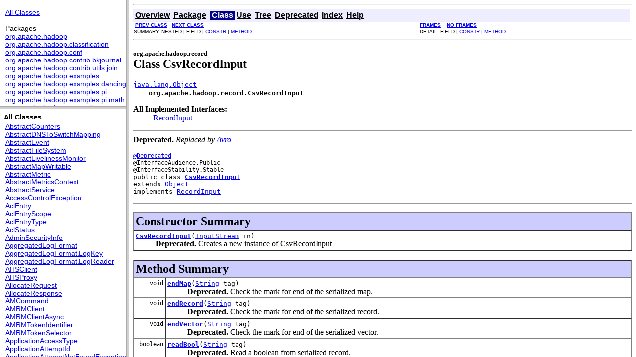

--- FILE ---
content_type: text/html
request_url: https://hadoop.apache.org/docs/r2.5.2/api/overview-frame.html
body_size: 1277
content:
<!DOCTYPE HTML PUBLIC "-//W3C//DTD HTML 4.01 Transitional//EN" "http://www.w3.org/TR/html4/loose.dtd">
<!--NewPage-->
<HTML>
<HEAD>
<!-- Generated by javadoc (build 1.6.0_45) on Fri Nov 14 23:55:10 UTC 2014 -->
<META http-equiv="Content-Type" content="text/html; charset=UTF-8">
<TITLE>
Overview List (Apache Hadoop Main 2.5.2 API)
</TITLE>

<META NAME="date" CONTENT="2014-11-14">

<LINK REL ="stylesheet" TYPE="text/css" HREF="stylesheet.css" TITLE="Style">


</HEAD>

<BODY BGCOLOR="white">

<TABLE BORDER="0" WIDTH="100%" SUMMARY="">
<TR>
<TH ALIGN="left" NOWRAP><FONT size="+1" CLASS="FrameTitleFont">
<B></B></FONT></TH>
</TR>
</TABLE>

<TABLE BORDER="0" WIDTH="100%" SUMMARY="">
<TR>
<TD NOWRAP><FONT CLASS="FrameItemFont"><A HREF="allclasses-frame.html" target="packageFrame">All Classes</A></FONT>
<P>
<FONT size="+1" CLASS="FrameHeadingFont">
Packages</FONT>
<BR>
<FONT CLASS="FrameItemFont"><A HREF="org/apache/hadoop/package-frame.html" target="packageFrame">org.apache.hadoop</A></FONT>
<BR>
<FONT CLASS="FrameItemFont"><A HREF="org/apache/hadoop/classification/package-frame.html" target="packageFrame">org.apache.hadoop.classification</A></FONT>
<BR>
<FONT CLASS="FrameItemFont"><A HREF="org/apache/hadoop/conf/package-frame.html" target="packageFrame">org.apache.hadoop.conf</A></FONT>
<BR>
<FONT CLASS="FrameItemFont"><A HREF="org/apache/hadoop/contrib/bkjournal/package-frame.html" target="packageFrame">org.apache.hadoop.contrib.bkjournal</A></FONT>
<BR>
<FONT CLASS="FrameItemFont"><A HREF="org/apache/hadoop/contrib/utils/join/package-frame.html" target="packageFrame">org.apache.hadoop.contrib.utils.join</A></FONT>
<BR>
<FONT CLASS="FrameItemFont"><A HREF="org/apache/hadoop/examples/package-frame.html" target="packageFrame">org.apache.hadoop.examples</A></FONT>
<BR>
<FONT CLASS="FrameItemFont"><A HREF="org/apache/hadoop/examples/dancing/package-frame.html" target="packageFrame">org.apache.hadoop.examples.dancing</A></FONT>
<BR>
<FONT CLASS="FrameItemFont"><A HREF="org/apache/hadoop/examples/pi/package-frame.html" target="packageFrame">org.apache.hadoop.examples.pi</A></FONT>
<BR>
<FONT CLASS="FrameItemFont"><A HREF="org/apache/hadoop/examples/pi/math/package-frame.html" target="packageFrame">org.apache.hadoop.examples.pi.math</A></FONT>
<BR>
<FONT CLASS="FrameItemFont"><A HREF="org/apache/hadoop/examples/terasort/package-frame.html" target="packageFrame">org.apache.hadoop.examples.terasort</A></FONT>
<BR>
<FONT CLASS="FrameItemFont"><A HREF="org/apache/hadoop/filecache/package-frame.html" target="packageFrame">org.apache.hadoop.filecache</A></FONT>
<BR>
<FONT CLASS="FrameItemFont"><A HREF="org/apache/hadoop/fs/package-frame.html" target="packageFrame">org.apache.hadoop.fs</A></FONT>
<BR>
<FONT CLASS="FrameItemFont"><A HREF="org/apache/hadoop/fs/ftp/package-frame.html" target="packageFrame">org.apache.hadoop.fs.ftp</A></FONT>
<BR>
<FONT CLASS="FrameItemFont"><A HREF="org/apache/hadoop/fs/http/client/package-frame.html" target="packageFrame">org.apache.hadoop.fs.http.client</A></FONT>
<BR>
<FONT CLASS="FrameItemFont"><A HREF="org/apache/hadoop/fs/http/server/package-frame.html" target="packageFrame">org.apache.hadoop.fs.http.server</A></FONT>
<BR>
<FONT CLASS="FrameItemFont"><A HREF="org/apache/hadoop/fs/permission/package-frame.html" target="packageFrame">org.apache.hadoop.fs.permission</A></FONT>
<BR>
<FONT CLASS="FrameItemFont"><A HREF="org/apache/hadoop/fs/s3/package-frame.html" target="packageFrame">org.apache.hadoop.fs.s3</A></FONT>
<BR>
<FONT CLASS="FrameItemFont"><A HREF="org/apache/hadoop/fs/s3native/package-frame.html" target="packageFrame">org.apache.hadoop.fs.s3native</A></FONT>
<BR>
<FONT CLASS="FrameItemFont"><A HREF="org/apache/hadoop/fs/swift/auth/package-frame.html" target="packageFrame">org.apache.hadoop.fs.swift.auth</A></FONT>
<BR>
<FONT CLASS="FrameItemFont"><A HREF="org/apache/hadoop/fs/swift/auth/entities/package-frame.html" target="packageFrame">org.apache.hadoop.fs.swift.auth.entities</A></FONT>
<BR>
<FONT CLASS="FrameItemFont"><A HREF="org/apache/hadoop/fs/swift/exceptions/package-frame.html" target="packageFrame">org.apache.hadoop.fs.swift.exceptions</A></FONT>
<BR>
<FONT CLASS="FrameItemFont"><A HREF="org/apache/hadoop/fs/swift/http/package-frame.html" target="packageFrame">org.apache.hadoop.fs.swift.http</A></FONT>
<BR>
<FONT CLASS="FrameItemFont"><A HREF="org/apache/hadoop/fs/swift/snative/package-frame.html" target="packageFrame">org.apache.hadoop.fs.swift.snative</A></FONT>
<BR>
<FONT CLASS="FrameItemFont"><A HREF="org/apache/hadoop/fs/swift/util/package-frame.html" target="packageFrame">org.apache.hadoop.fs.swift.util</A></FONT>
<BR>
<FONT CLASS="FrameItemFont"><A HREF="org/apache/hadoop/fs/viewfs/package-frame.html" target="packageFrame">org.apache.hadoop.fs.viewfs</A></FONT>
<BR>
<FONT CLASS="FrameItemFont"><A HREF="org/apache/hadoop/ha/package-frame.html" target="packageFrame">org.apache.hadoop.ha</A></FONT>
<BR>
<FONT CLASS="FrameItemFont"><A HREF="org/apache/hadoop/ha/proto/package-frame.html" target="packageFrame">org.apache.hadoop.ha.proto</A></FONT>
<BR>
<FONT CLASS="FrameItemFont"><A HREF="org/apache/hadoop/ha/protocolPB/package-frame.html" target="packageFrame">org.apache.hadoop.ha.protocolPB</A></FONT>
<BR>
<FONT CLASS="FrameItemFont"><A HREF="org/apache/hadoop/http/lib/package-frame.html" target="packageFrame">org.apache.hadoop.http.lib</A></FONT>
<BR>
<FONT CLASS="FrameItemFont"><A HREF="org/apache/hadoop/io/package-frame.html" target="packageFrame">org.apache.hadoop.io</A></FONT>
<BR>
<FONT CLASS="FrameItemFont"><A HREF="org/apache/hadoop/io/compress/package-frame.html" target="packageFrame">org.apache.hadoop.io.compress</A></FONT>
<BR>
<FONT CLASS="FrameItemFont"><A HREF="org/apache/hadoop/io/file/tfile/package-frame.html" target="packageFrame">org.apache.hadoop.io.file.tfile</A></FONT>
<BR>
<FONT CLASS="FrameItemFont"><A HREF="org/apache/hadoop/io/serializer/package-frame.html" target="packageFrame">org.apache.hadoop.io.serializer</A></FONT>
<BR>
<FONT CLASS="FrameItemFont"><A HREF="org/apache/hadoop/io/serializer/avro/package-frame.html" target="packageFrame">org.apache.hadoop.io.serializer.avro</A></FONT>
<BR>
<FONT CLASS="FrameItemFont"><A HREF="org/apache/hadoop/ipc/proto/package-frame.html" target="packageFrame">org.apache.hadoop.ipc.proto</A></FONT>
<BR>
<FONT CLASS="FrameItemFont"><A HREF="org/apache/hadoop/ipc/protobuf/package-frame.html" target="packageFrame">org.apache.hadoop.ipc.protobuf</A></FONT>
<BR>
<FONT CLASS="FrameItemFont"><A HREF="org/apache/hadoop/ipc/protocolPB/package-frame.html" target="packageFrame">org.apache.hadoop.ipc.protocolPB</A></FONT>
<BR>
<FONT CLASS="FrameItemFont"><A HREF="org/apache/hadoop/jmx/package-frame.html" target="packageFrame">org.apache.hadoop.jmx</A></FONT>
<BR>
<FONT CLASS="FrameItemFont"><A HREF="org/apache/hadoop/lib/lang/package-frame.html" target="packageFrame">org.apache.hadoop.lib.lang</A></FONT>
<BR>
<FONT CLASS="FrameItemFont"><A HREF="org/apache/hadoop/lib/server/package-frame.html" target="packageFrame">org.apache.hadoop.lib.server</A></FONT>
<BR>
<FONT CLASS="FrameItemFont"><A HREF="org/apache/hadoop/lib/service/package-frame.html" target="packageFrame">org.apache.hadoop.lib.service</A></FONT>
<BR>
<FONT CLASS="FrameItemFont"><A HREF="org/apache/hadoop/lib/service/hadoop/package-frame.html" target="packageFrame">org.apache.hadoop.lib.service.hadoop</A></FONT>
<BR>
<FONT CLASS="FrameItemFont"><A HREF="org/apache/hadoop/lib/service/instrumentation/package-frame.html" target="packageFrame">org.apache.hadoop.lib.service.instrumentation</A></FONT>
<BR>
<FONT CLASS="FrameItemFont"><A HREF="org/apache/hadoop/lib/service/scheduler/package-frame.html" target="packageFrame">org.apache.hadoop.lib.service.scheduler</A></FONT>
<BR>
<FONT CLASS="FrameItemFont"><A HREF="org/apache/hadoop/lib/service/security/package-frame.html" target="packageFrame">org.apache.hadoop.lib.service.security</A></FONT>
<BR>
<FONT CLASS="FrameItemFont"><A HREF="org/apache/hadoop/lib/servlet/package-frame.html" target="packageFrame">org.apache.hadoop.lib.servlet</A></FONT>
<BR>
<FONT CLASS="FrameItemFont"><A HREF="org/apache/hadoop/lib/util/package-frame.html" target="packageFrame">org.apache.hadoop.lib.util</A></FONT>
<BR>
<FONT CLASS="FrameItemFont"><A HREF="org/apache/hadoop/lib/wsrs/package-frame.html" target="packageFrame">org.apache.hadoop.lib.wsrs</A></FONT>
<BR>
<FONT CLASS="FrameItemFont"><A HREF="org/apache/hadoop/log/package-frame.html" target="packageFrame">org.apache.hadoop.log</A></FONT>
<BR>
<FONT CLASS="FrameItemFont"><A HREF="org/apache/hadoop/log/metrics/package-frame.html" target="packageFrame">org.apache.hadoop.log.metrics</A></FONT>
<BR>
<FONT CLASS="FrameItemFont"><A HREF="org/apache/hadoop/mapred/package-frame.html" target="packageFrame">org.apache.hadoop.mapred</A></FONT>
<BR>
<FONT CLASS="FrameItemFont"><A HREF="org/apache/hadoop/mapred/gridmix/package-frame.html" target="packageFrame">org.apache.hadoop.mapred.gridmix</A></FONT>
<BR>
<FONT CLASS="FrameItemFont"><A HREF="org/apache/hadoop/mapred/gridmix/emulators/resourceusage/package-frame.html" target="packageFrame">org.apache.hadoop.mapred.gridmix.emulators.resourceusage</A></FONT>
<BR>
<FONT CLASS="FrameItemFont"><A HREF="org/apache/hadoop/mapred/jobcontrol/package-frame.html" target="packageFrame">org.apache.hadoop.mapred.jobcontrol</A></FONT>
<BR>
<FONT CLASS="FrameItemFont"><A HREF="org/apache/hadoop/mapred/join/package-frame.html" target="packageFrame">org.apache.hadoop.mapred.join</A></FONT>
<BR>
<FONT CLASS="FrameItemFont"><A HREF="org/apache/hadoop/mapred/lib/package-frame.html" target="packageFrame">org.apache.hadoop.mapred.lib</A></FONT>
<BR>
<FONT CLASS="FrameItemFont"><A HREF="org/apache/hadoop/mapred/lib/aggregate/package-frame.html" target="packageFrame">org.apache.hadoop.mapred.lib.aggregate</A></FONT>
<BR>
<FONT CLASS="FrameItemFont"><A HREF="org/apache/hadoop/mapred/lib/db/package-frame.html" target="packageFrame">org.apache.hadoop.mapred.lib.db</A></FONT>
<BR>
<FONT CLASS="FrameItemFont"><A HREF="org/apache/hadoop/mapred/pipes/package-frame.html" target="packageFrame">org.apache.hadoop.mapred.pipes</A></FONT>
<BR>
<FONT CLASS="FrameItemFont"><A HREF="org/apache/hadoop/mapred/proto/package-frame.html" target="packageFrame">org.apache.hadoop.mapred.proto</A></FONT>
<BR>
<FONT CLASS="FrameItemFont"><A HREF="org/apache/hadoop/mapred/tools/package-frame.html" target="packageFrame">org.apache.hadoop.mapred.tools</A></FONT>
<BR>
<FONT CLASS="FrameItemFont"><A HREF="org/apache/hadoop/mapreduce/package-frame.html" target="packageFrame">org.apache.hadoop.mapreduce</A></FONT>
<BR>
<FONT CLASS="FrameItemFont"><A HREF="org/apache/hadoop/mapreduce/lib/aggregate/package-frame.html" target="packageFrame">org.apache.hadoop.mapreduce.lib.aggregate</A></FONT>
<BR>
<FONT CLASS="FrameItemFont"><A HREF="org/apache/hadoop/mapreduce/lib/chain/package-frame.html" target="packageFrame">org.apache.hadoop.mapreduce.lib.chain</A></FONT>
<BR>
<FONT CLASS="FrameItemFont"><A HREF="org/apache/hadoop/mapreduce/lib/db/package-frame.html" target="packageFrame">org.apache.hadoop.mapreduce.lib.db</A></FONT>
<BR>
<FONT CLASS="FrameItemFont"><A HREF="org/apache/hadoop/mapreduce/lib/fieldsel/package-frame.html" target="packageFrame">org.apache.hadoop.mapreduce.lib.fieldsel</A></FONT>
<BR>
<FONT CLASS="FrameItemFont"><A HREF="org/apache/hadoop/mapreduce/lib/input/package-frame.html" target="packageFrame">org.apache.hadoop.mapreduce.lib.input</A></FONT>
<BR>
<FONT CLASS="FrameItemFont"><A HREF="org/apache/hadoop/mapreduce/lib/jobcontrol/package-frame.html" target="packageFrame">org.apache.hadoop.mapreduce.lib.jobcontrol</A></FONT>
<BR>
<FONT CLASS="FrameItemFont"><A HREF="org/apache/hadoop/mapreduce/lib/join/package-frame.html" target="packageFrame">org.apache.hadoop.mapreduce.lib.join</A></FONT>
<BR>
<FONT CLASS="FrameItemFont"><A HREF="org/apache/hadoop/mapreduce/lib/map/package-frame.html" target="packageFrame">org.apache.hadoop.mapreduce.lib.map</A></FONT>
<BR>
<FONT CLASS="FrameItemFont"><A HREF="org/apache/hadoop/mapreduce/lib/output/package-frame.html" target="packageFrame">org.apache.hadoop.mapreduce.lib.output</A></FONT>
<BR>
<FONT CLASS="FrameItemFont"><A HREF="org/apache/hadoop/mapreduce/lib/partition/package-frame.html" target="packageFrame">org.apache.hadoop.mapreduce.lib.partition</A></FONT>
<BR>
<FONT CLASS="FrameItemFont"><A HREF="org/apache/hadoop/mapreduce/lib/reduce/package-frame.html" target="packageFrame">org.apache.hadoop.mapreduce.lib.reduce</A></FONT>
<BR>
<FONT CLASS="FrameItemFont"><A HREF="org/apache/hadoop/mapreduce/security/package-frame.html" target="packageFrame">org.apache.hadoop.mapreduce.security</A></FONT>
<BR>
<FONT CLASS="FrameItemFont"><A HREF="org/apache/hadoop/mapreduce/server/jobtracker/package-frame.html" target="packageFrame">org.apache.hadoop.mapreduce.server.jobtracker</A></FONT>
<BR>
<FONT CLASS="FrameItemFont"><A HREF="org/apache/hadoop/mapreduce/server/tasktracker/package-frame.html" target="packageFrame">org.apache.hadoop.mapreduce.server.tasktracker</A></FONT>
<BR>
<FONT CLASS="FrameItemFont"><A HREF="org/apache/hadoop/mapreduce/task/annotation/package-frame.html" target="packageFrame">org.apache.hadoop.mapreduce.task.annotation</A></FONT>
<BR>
<FONT CLASS="FrameItemFont"><A HREF="org/apache/hadoop/mapreduce/tools/package-frame.html" target="packageFrame">org.apache.hadoop.mapreduce.tools</A></FONT>
<BR>
<FONT CLASS="FrameItemFont"><A HREF="org/apache/hadoop/mapreduce/v2/package-frame.html" target="packageFrame">org.apache.hadoop.mapreduce.v2</A></FONT>
<BR>
<FONT CLASS="FrameItemFont"><A HREF="org/apache/hadoop/mapreduce/v2/app/webapp/dao/package-frame.html" target="packageFrame">org.apache.hadoop.mapreduce.v2.app.webapp.dao</A></FONT>
<BR>
<FONT CLASS="FrameItemFont"><A HREF="org/apache/hadoop/mapreduce/v2/hs/client/package-frame.html" target="packageFrame">org.apache.hadoop.mapreduce.v2.hs.client</A></FONT>
<BR>
<FONT CLASS="FrameItemFont"><A HREF="org/apache/hadoop/mapreduce/v2/hs/proto/package-frame.html" target="packageFrame">org.apache.hadoop.mapreduce.v2.hs.proto</A></FONT>
<BR>
<FONT CLASS="FrameItemFont"><A HREF="org/apache/hadoop/mapreduce/v2/hs/protocol/package-frame.html" target="packageFrame">org.apache.hadoop.mapreduce.v2.hs.protocol</A></FONT>
<BR>
<FONT CLASS="FrameItemFont"><A HREF="org/apache/hadoop/mapreduce/v2/hs/protocolPB/package-frame.html" target="packageFrame">org.apache.hadoop.mapreduce.v2.hs.protocolPB</A></FONT>
<BR>
<FONT CLASS="FrameItemFont"><A HREF="org/apache/hadoop/mapreduce/v2/hs/server/package-frame.html" target="packageFrame">org.apache.hadoop.mapreduce.v2.hs.server</A></FONT>
<BR>
<FONT CLASS="FrameItemFont"><A HREF="org/apache/hadoop/mapreduce/v2/hs/webapp/dao/package-frame.html" target="packageFrame">org.apache.hadoop.mapreduce.v2.hs.webapp.dao</A></FONT>
<BR>
<FONT CLASS="FrameItemFont"><A HREF="org/apache/hadoop/mapreduce/v2/security/package-frame.html" target="packageFrame">org.apache.hadoop.mapreduce.v2.security</A></FONT>
<BR>
<FONT CLASS="FrameItemFont"><A HREF="org/apache/hadoop/maven/plugin/protoc/package-frame.html" target="packageFrame">org.apache.hadoop.maven.plugin.protoc</A></FONT>
<BR>
<FONT CLASS="FrameItemFont"><A HREF="org/apache/hadoop/maven/plugin/util/package-frame.html" target="packageFrame">org.apache.hadoop.maven.plugin.util</A></FONT>
<BR>
<FONT CLASS="FrameItemFont"><A HREF="org/apache/hadoop/maven/plugin/versioninfo/package-frame.html" target="packageFrame">org.apache.hadoop.maven.plugin.versioninfo</A></FONT>
<BR>
<FONT CLASS="FrameItemFont"><A HREF="org/apache/hadoop/metrics/package-frame.html" target="packageFrame">org.apache.hadoop.metrics</A></FONT>
<BR>
<FONT CLASS="FrameItemFont"><A HREF="org/apache/hadoop/metrics/file/package-frame.html" target="packageFrame">org.apache.hadoop.metrics.file</A></FONT>
<BR>
<FONT CLASS="FrameItemFont"><A HREF="org/apache/hadoop/metrics/ganglia/package-frame.html" target="packageFrame">org.apache.hadoop.metrics.ganglia</A></FONT>
<BR>
<FONT CLASS="FrameItemFont"><A HREF="org/apache/hadoop/metrics/spi/package-frame.html" target="packageFrame">org.apache.hadoop.metrics.spi</A></FONT>
<BR>
<FONT CLASS="FrameItemFont"><A HREF="org/apache/hadoop/metrics2/package-frame.html" target="packageFrame">org.apache.hadoop.metrics2</A></FONT>
<BR>
<FONT CLASS="FrameItemFont"><A HREF="org/apache/hadoop/metrics2/annotation/package-frame.html" target="packageFrame">org.apache.hadoop.metrics2.annotation</A></FONT>
<BR>
<FONT CLASS="FrameItemFont"><A HREF="org/apache/hadoop/metrics2/filter/package-frame.html" target="packageFrame">org.apache.hadoop.metrics2.filter</A></FONT>
<BR>
<FONT CLASS="FrameItemFont"><A HREF="org/apache/hadoop/metrics2/lib/package-frame.html" target="packageFrame">org.apache.hadoop.metrics2.lib</A></FONT>
<BR>
<FONT CLASS="FrameItemFont"><A HREF="org/apache/hadoop/metrics2/sink/package-frame.html" target="packageFrame">org.apache.hadoop.metrics2.sink</A></FONT>
<BR>
<FONT CLASS="FrameItemFont"><A HREF="org/apache/hadoop/metrics2/sink/ganglia/package-frame.html" target="packageFrame">org.apache.hadoop.metrics2.sink.ganglia</A></FONT>
<BR>
<FONT CLASS="FrameItemFont"><A HREF="org/apache/hadoop/metrics2/source/package-frame.html" target="packageFrame">org.apache.hadoop.metrics2.source</A></FONT>
<BR>
<FONT CLASS="FrameItemFont"><A HREF="org/apache/hadoop/metrics2/util/package-frame.html" target="packageFrame">org.apache.hadoop.metrics2.util</A></FONT>
<BR>
<FONT CLASS="FrameItemFont"><A HREF="org/apache/hadoop/minikdc/package-frame.html" target="packageFrame">org.apache.hadoop.minikdc</A></FONT>
<BR>
<FONT CLASS="FrameItemFont"><A HREF="org/apache/hadoop/mount/package-frame.html" target="packageFrame">org.apache.hadoop.mount</A></FONT>
<BR>
<FONT CLASS="FrameItemFont"><A HREF="org/apache/hadoop/net/package-frame.html" target="packageFrame">org.apache.hadoop.net</A></FONT>
<BR>
<FONT CLASS="FrameItemFont"><A HREF="org/apache/hadoop/net/unix/package-frame.html" target="packageFrame">org.apache.hadoop.net.unix</A></FONT>
<BR>
<FONT CLASS="FrameItemFont"><A HREF="org/apache/hadoop/nfs/package-frame.html" target="packageFrame">org.apache.hadoop.nfs</A></FONT>
<BR>
<FONT CLASS="FrameItemFont"><A HREF="org/apache/hadoop/nfs/nfs3/package-frame.html" target="packageFrame">org.apache.hadoop.nfs.nfs3</A></FONT>
<BR>
<FONT CLASS="FrameItemFont"><A HREF="org/apache/hadoop/nfs/nfs3/request/package-frame.html" target="packageFrame">org.apache.hadoop.nfs.nfs3.request</A></FONT>
<BR>
<FONT CLASS="FrameItemFont"><A HREF="org/apache/hadoop/nfs/nfs3/response/package-frame.html" target="packageFrame">org.apache.hadoop.nfs.nfs3.response</A></FONT>
<BR>
<FONT CLASS="FrameItemFont"><A HREF="org/apache/hadoop/oncrpc/package-frame.html" target="packageFrame">org.apache.hadoop.oncrpc</A></FONT>
<BR>
<FONT CLASS="FrameItemFont"><A HREF="org/apache/hadoop/oncrpc/security/package-frame.html" target="packageFrame">org.apache.hadoop.oncrpc.security</A></FONT>
<BR>
<FONT CLASS="FrameItemFont"><A HREF="org/apache/hadoop/portmap/package-frame.html" target="packageFrame">org.apache.hadoop.portmap</A></FONT>
<BR>
<FONT CLASS="FrameItemFont"><A HREF="org/apache/hadoop/record/package-frame.html" target="packageFrame">org.apache.hadoop.record</A></FONT>
<BR>
<FONT CLASS="FrameItemFont"><A HREF="org/apache/hadoop/record/compiler/package-frame.html" target="packageFrame">org.apache.hadoop.record.compiler</A></FONT>
<BR>
<FONT CLASS="FrameItemFont"><A HREF="org/apache/hadoop/record/compiler/ant/package-frame.html" target="packageFrame">org.apache.hadoop.record.compiler.ant</A></FONT>
<BR>
<FONT CLASS="FrameItemFont"><A HREF="org/apache/hadoop/record/compiler/generated/package-frame.html" target="packageFrame">org.apache.hadoop.record.compiler.generated</A></FONT>
<BR>
<FONT CLASS="FrameItemFont"><A HREF="org/apache/hadoop/record/meta/package-frame.html" target="packageFrame">org.apache.hadoop.record.meta</A></FONT>
<BR>
<FONT CLASS="FrameItemFont"><A HREF="org/apache/hadoop/security/package-frame.html" target="packageFrame">org.apache.hadoop.security</A></FONT>
<BR>
<FONT CLASS="FrameItemFont"><A HREF="org/apache/hadoop/security/authentication/client/package-frame.html" target="packageFrame">org.apache.hadoop.security.authentication.client</A></FONT>
<BR>
<FONT CLASS="FrameItemFont"><A HREF="org/apache/hadoop/security/authentication/examples/package-frame.html" target="packageFrame">org.apache.hadoop.security.authentication.examples</A></FONT>
<BR>
<FONT CLASS="FrameItemFont"><A HREF="org/apache/hadoop/security/authentication/server/package-frame.html" target="packageFrame">org.apache.hadoop.security.authentication.server</A></FONT>
<BR>
<FONT CLASS="FrameItemFont"><A HREF="org/apache/hadoop/security/authentication/util/package-frame.html" target="packageFrame">org.apache.hadoop.security.authentication.util</A></FONT>
<BR>
<FONT CLASS="FrameItemFont"><A HREF="org/apache/hadoop/security/proto/package-frame.html" target="packageFrame">org.apache.hadoop.security.proto</A></FONT>
<BR>
<FONT CLASS="FrameItemFont"><A HREF="org/apache/hadoop/security/protocolPB/package-frame.html" target="packageFrame">org.apache.hadoop.security.protocolPB</A></FONT>
<BR>
<FONT CLASS="FrameItemFont"><A HREF="org/apache/hadoop/security/ssl/package-frame.html" target="packageFrame">org.apache.hadoop.security.ssl</A></FONT>
<BR>
<FONT CLASS="FrameItemFont"><A HREF="org/apache/hadoop/service/package-frame.html" target="packageFrame">org.apache.hadoop.service</A></FONT>
<BR>
<FONT CLASS="FrameItemFont"><A HREF="org/apache/hadoop/streaming/package-frame.html" target="packageFrame">org.apache.hadoop.streaming</A></FONT>
<BR>
<FONT CLASS="FrameItemFont"><A HREF="org/apache/hadoop/streaming/io/package-frame.html" target="packageFrame">org.apache.hadoop.streaming.io</A></FONT>
<BR>
<FONT CLASS="FrameItemFont"><A HREF="org/apache/hadoop/tools/mapred/package-frame.html" target="packageFrame">org.apache.hadoop.tools.mapred</A></FONT>
<BR>
<FONT CLASS="FrameItemFont"><A HREF="org/apache/hadoop/tools/mapred/lib/package-frame.html" target="packageFrame">org.apache.hadoop.tools.mapred.lib</A></FONT>
<BR>
<FONT CLASS="FrameItemFont"><A HREF="org/apache/hadoop/tools/proto/package-frame.html" target="packageFrame">org.apache.hadoop.tools.proto</A></FONT>
<BR>
<FONT CLASS="FrameItemFont"><A HREF="org/apache/hadoop/tools/protocolPB/package-frame.html" target="packageFrame">org.apache.hadoop.tools.protocolPB</A></FONT>
<BR>
<FONT CLASS="FrameItemFont"><A HREF="org/apache/hadoop/tools/rumen/package-frame.html" target="packageFrame">org.apache.hadoop.tools.rumen</A></FONT>
<BR>
<FONT CLASS="FrameItemFont"><A HREF="org/apache/hadoop/tools/rumen/anonymization/package-frame.html" target="packageFrame">org.apache.hadoop.tools.rumen.anonymization</A></FONT>
<BR>
<FONT CLASS="FrameItemFont"><A HREF="org/apache/hadoop/tools/rumen/datatypes/package-frame.html" target="packageFrame">org.apache.hadoop.tools.rumen.datatypes</A></FONT>
<BR>
<FONT CLASS="FrameItemFont"><A HREF="org/apache/hadoop/tools/rumen/datatypes/util/package-frame.html" target="packageFrame">org.apache.hadoop.tools.rumen.datatypes.util</A></FONT>
<BR>
<FONT CLASS="FrameItemFont"><A HREF="org/apache/hadoop/tools/rumen/serializers/package-frame.html" target="packageFrame">org.apache.hadoop.tools.rumen.serializers</A></FONT>
<BR>
<FONT CLASS="FrameItemFont"><A HREF="org/apache/hadoop/tools/rumen/state/package-frame.html" target="packageFrame">org.apache.hadoop.tools.rumen.state</A></FONT>
<BR>
<FONT CLASS="FrameItemFont"><A HREF="org/apache/hadoop/tools/util/package-frame.html" target="packageFrame">org.apache.hadoop.tools.util</A></FONT>
<BR>
<FONT CLASS="FrameItemFont"><A HREF="org/apache/hadoop/typedbytes/package-frame.html" target="packageFrame">org.apache.hadoop.typedbytes</A></FONT>
<BR>
<FONT CLASS="FrameItemFont"><A HREF="org/apache/hadoop/util/package-frame.html" target="packageFrame">org.apache.hadoop.util</A></FONT>
<BR>
<FONT CLASS="FrameItemFont"><A HREF="org/apache/hadoop/util/bloom/package-frame.html" target="packageFrame">org.apache.hadoop.util.bloom</A></FONT>
<BR>
<FONT CLASS="FrameItemFont"><A HREF="org/apache/hadoop/util/hash/package-frame.html" target="packageFrame">org.apache.hadoop.util.hash</A></FONT>
<BR>
<FONT CLASS="FrameItemFont"><A HREF="org/apache/hadoop/yarn/package-frame.html" target="packageFrame">org.apache.hadoop.yarn</A></FONT>
<BR>
<FONT CLASS="FrameItemFont"><A HREF="org/apache/hadoop/yarn/api/package-frame.html" target="packageFrame">org.apache.hadoop.yarn.api</A></FONT>
<BR>
<FONT CLASS="FrameItemFont"><A HREF="org/apache/hadoop/yarn/api/protocolrecords/package-frame.html" target="packageFrame">org.apache.hadoop.yarn.api.protocolrecords</A></FONT>
<BR>
<FONT CLASS="FrameItemFont"><A HREF="org/apache/hadoop/yarn/api/records/package-frame.html" target="packageFrame">org.apache.hadoop.yarn.api.records</A></FONT>
<BR>
<FONT CLASS="FrameItemFont"><A HREF="org/apache/hadoop/yarn/api/records/timeline/package-frame.html" target="packageFrame">org.apache.hadoop.yarn.api.records.timeline</A></FONT>
<BR>
<FONT CLASS="FrameItemFont"><A HREF="org/apache/hadoop/yarn/applications/distributedshell/package-frame.html" target="packageFrame">org.apache.hadoop.yarn.applications.distributedshell</A></FONT>
<BR>
<FONT CLASS="FrameItemFont"><A HREF="org/apache/hadoop/yarn/applications/unmanagedamlauncher/package-frame.html" target="packageFrame">org.apache.hadoop.yarn.applications.unmanagedamlauncher</A></FONT>
<BR>
<FONT CLASS="FrameItemFont"><A HREF="org/apache/hadoop/yarn/client/package-frame.html" target="packageFrame">org.apache.hadoop.yarn.client</A></FONT>
<BR>
<FONT CLASS="FrameItemFont"><A HREF="org/apache/hadoop/yarn/client/api/package-frame.html" target="packageFrame">org.apache.hadoop.yarn.client.api</A></FONT>
<BR>
<FONT CLASS="FrameItemFont"><A HREF="org/apache/hadoop/yarn/client/api/async/package-frame.html" target="packageFrame">org.apache.hadoop.yarn.client.api.async</A></FONT>
<BR>
<FONT CLASS="FrameItemFont"><A HREF="org/apache/hadoop/yarn/client/api/async/impl/package-frame.html" target="packageFrame">org.apache.hadoop.yarn.client.api.async.impl</A></FONT>
<BR>
<FONT CLASS="FrameItemFont"><A HREF="org/apache/hadoop/yarn/client/api/impl/package-frame.html" target="packageFrame">org.apache.hadoop.yarn.client.api.impl</A></FONT>
<BR>
<FONT CLASS="FrameItemFont"><A HREF="org/apache/hadoop/yarn/client/cli/package-frame.html" target="packageFrame">org.apache.hadoop.yarn.client.cli</A></FONT>
<BR>
<FONT CLASS="FrameItemFont"><A HREF="org/apache/hadoop/yarn/conf/package-frame.html" target="packageFrame">org.apache.hadoop.yarn.conf</A></FONT>
<BR>
<FONT CLASS="FrameItemFont"><A HREF="org/apache/hadoop/yarn/event/package-frame.html" target="packageFrame">org.apache.hadoop.yarn.event</A></FONT>
<BR>
<FONT CLASS="FrameItemFont"><A HREF="org/apache/hadoop/yarn/exceptions/package-frame.html" target="packageFrame">org.apache.hadoop.yarn.exceptions</A></FONT>
<BR>
<FONT CLASS="FrameItemFont"><A HREF="org/apache/hadoop/yarn/logaggregation/package-frame.html" target="packageFrame">org.apache.hadoop.yarn.logaggregation</A></FONT>
<BR>
<FONT CLASS="FrameItemFont"><A HREF="org/apache/hadoop/yarn/security/package-frame.html" target="packageFrame">org.apache.hadoop.yarn.security</A></FONT>
<BR>
<FONT CLASS="FrameItemFont"><A HREF="org/apache/hadoop/yarn/security/admin/package-frame.html" target="packageFrame">org.apache.hadoop.yarn.security.admin</A></FONT>
<BR>
<FONT CLASS="FrameItemFont"><A HREF="org/apache/hadoop/yarn/security/client/package-frame.html" target="packageFrame">org.apache.hadoop.yarn.security.client</A></FONT>
<BR>
<FONT CLASS="FrameItemFont"><A HREF="org/apache/hadoop/yarn/sls/package-frame.html" target="packageFrame">org.apache.hadoop.yarn.sls</A></FONT>
<BR>
<FONT CLASS="FrameItemFont"><A HREF="org/apache/hadoop/yarn/sls/appmaster/package-frame.html" target="packageFrame">org.apache.hadoop.yarn.sls.appmaster</A></FONT>
<BR>
<FONT CLASS="FrameItemFont"><A HREF="org/apache/hadoop/yarn/sls/conf/package-frame.html" target="packageFrame">org.apache.hadoop.yarn.sls.conf</A></FONT>
<BR>
<FONT CLASS="FrameItemFont"><A HREF="org/apache/hadoop/yarn/sls/nodemanager/package-frame.html" target="packageFrame">org.apache.hadoop.yarn.sls.nodemanager</A></FONT>
<BR>
<FONT CLASS="FrameItemFont"><A HREF="org/apache/hadoop/yarn/sls/scheduler/package-frame.html" target="packageFrame">org.apache.hadoop.yarn.sls.scheduler</A></FONT>
<BR>
<FONT CLASS="FrameItemFont"><A HREF="org/apache/hadoop/yarn/sls/utils/package-frame.html" target="packageFrame">org.apache.hadoop.yarn.sls.utils</A></FONT>
<BR>
<FONT CLASS="FrameItemFont"><A HREF="org/apache/hadoop/yarn/sls/web/package-frame.html" target="packageFrame">org.apache.hadoop.yarn.sls.web</A></FONT>
<BR>
<FONT CLASS="FrameItemFont"><A HREF="org/apache/hadoop/yarn/state/package-frame.html" target="packageFrame">org.apache.hadoop.yarn.state</A></FONT>
<BR>
<FONT CLASS="FrameItemFont"><A HREF="org/apache/hadoop/yarn/util/package-frame.html" target="packageFrame">org.apache.hadoop.yarn.util</A></FONT>
<BR>
<FONT CLASS="FrameItemFont"><A HREF="org/apache/hadoop/yarn/util/resource/package-frame.html" target="packageFrame">org.apache.hadoop.yarn.util.resource</A></FONT>
<BR>
<FONT CLASS="FrameItemFont"><A HREF="org/apache/hadoop/yarn/util/timeline/package-frame.html" target="packageFrame">org.apache.hadoop.yarn.util.timeline</A></FONT>
<BR>
</TD>
</TR>
</TABLE>

<P>
&nbsp;
</BODY>
</HTML>


--- FILE ---
content_type: text/html
request_url: https://hadoop.apache.org/docs/r2.5.2/api/allclasses-frame.html
body_size: 9233
content:
<!DOCTYPE HTML PUBLIC "-//W3C//DTD HTML 4.01 Transitional//EN" "http://www.w3.org/TR/html4/loose.dtd">
<!--NewPage-->
<HTML>
<HEAD>
<!-- Generated by javadoc (build 1.6.0_45) on Fri Nov 14 23:55:15 UTC 2014 -->
<META http-equiv="Content-Type" content="text/html; charset=UTF-8">
<TITLE>
All Classes (Apache Hadoop Main 2.5.2 API)
</TITLE>

<META NAME="date" CONTENT="2014-11-14">

<LINK REL ="stylesheet" TYPE="text/css" HREF="stylesheet.css" TITLE="Style">


</HEAD>

<BODY BGCOLOR="white">
<FONT size="+1" CLASS="FrameHeadingFont">
<B>All Classes</B></FONT>
<BR>

<TABLE BORDER="0" WIDTH="100%" SUMMARY="">
<TR>
<TD NOWRAP><FONT CLASS="FrameItemFont"><A HREF="org/apache/hadoop/mapreduce/counters/AbstractCounters.html" title="class in org.apache.hadoop.mapreduce.counters" target="classFrame">AbstractCounters</A>
<BR>
<A HREF="org/apache/hadoop/net/AbstractDNSToSwitchMapping.html" title="class in org.apache.hadoop.net" target="classFrame">AbstractDNSToSwitchMapping</A>
<BR>
<A HREF="org/apache/hadoop/yarn/event/AbstractEvent.html" title="class in org.apache.hadoop.yarn.event" target="classFrame">AbstractEvent</A>
<BR>
<A HREF="org/apache/hadoop/fs/AbstractFileSystem.html" title="class in org.apache.hadoop.fs" target="classFrame">AbstractFileSystem</A>
<BR>
<A HREF="org/apache/hadoop/yarn/util/AbstractLivelinessMonitor.html" title="class in org.apache.hadoop.yarn.util" target="classFrame">AbstractLivelinessMonitor</A>
<BR>
<A HREF="org/apache/hadoop/io/AbstractMapWritable.html" title="class in org.apache.hadoop.io" target="classFrame">AbstractMapWritable</A>
<BR>
<A HREF="org/apache/hadoop/metrics2/AbstractMetric.html" title="class in org.apache.hadoop.metrics2" target="classFrame">AbstractMetric</A>
<BR>
<A HREF="org/apache/hadoop/metrics/spi/AbstractMetricsContext.html" title="class in org.apache.hadoop.metrics.spi" target="classFrame">AbstractMetricsContext</A>
<BR>
<A HREF="org/apache/hadoop/service/AbstractService.html" title="class in org.apache.hadoop.service" target="classFrame">AbstractService</A>
<BR>
<A HREF="org/apache/hadoop/fs/permission/AccessControlException.html" title="class in org.apache.hadoop.fs.permission" target="classFrame">AccessControlException</A>
<BR>
<A HREF="org/apache/hadoop/fs/permission/AclEntry.html" title="class in org.apache.hadoop.fs.permission" target="classFrame">AclEntry</A>
<BR>
<A HREF="org/apache/hadoop/fs/permission/AclEntryScope.html" title="enum in org.apache.hadoop.fs.permission" target="classFrame">AclEntryScope</A>
<BR>
<A HREF="org/apache/hadoop/fs/permission/AclEntryType.html" title="enum in org.apache.hadoop.fs.permission" target="classFrame">AclEntryType</A>
<BR>
<A HREF="org/apache/hadoop/fs/permission/AclStatus.html" title="class in org.apache.hadoop.fs.permission" target="classFrame">AclStatus</A>
<BR>
<A HREF="org/apache/hadoop/yarn/security/admin/AdminSecurityInfo.html" title="class in org.apache.hadoop.yarn.security.admin" target="classFrame">AdminSecurityInfo</A>
<BR>
<A HREF="org/apache/hadoop/yarn/logaggregation/AggregatedLogFormat.html" title="class in org.apache.hadoop.yarn.logaggregation" target="classFrame">AggregatedLogFormat</A>
<BR>
<A HREF="org/apache/hadoop/yarn/logaggregation/AggregatedLogFormat.LogKey.html" title="class in org.apache.hadoop.yarn.logaggregation" target="classFrame">AggregatedLogFormat.LogKey</A>
<BR>
<A HREF="org/apache/hadoop/yarn/logaggregation/AggregatedLogFormat.LogReader.html" title="class in org.apache.hadoop.yarn.logaggregation" target="classFrame">AggregatedLogFormat.LogReader</A>
<BR>
<A HREF="org/apache/hadoop/yarn/client/api/AHSClient.html" title="class in org.apache.hadoop.yarn.client.api" target="classFrame">AHSClient</A>
<BR>
<A HREF="org/apache/hadoop/yarn/client/AHSProxy.html" title="class in org.apache.hadoop.yarn.client" target="classFrame">AHSProxy</A>
<BR>
<A HREF="org/apache/hadoop/yarn/api/protocolrecords/AllocateRequest.html" title="class in org.apache.hadoop.yarn.api.protocolrecords" target="classFrame">AllocateRequest</A>
<BR>
<A HREF="org/apache/hadoop/yarn/api/protocolrecords/AllocateResponse.html" title="class in org.apache.hadoop.yarn.api.protocolrecords" target="classFrame">AllocateResponse</A>
<BR>
<A HREF="org/apache/hadoop/yarn/api/records/AMCommand.html" title="enum in org.apache.hadoop.yarn.api.records" target="classFrame">AMCommand</A>
<BR>
<A HREF="org/apache/hadoop/yarn/client/api/AMRMClient.html" title="class in org.apache.hadoop.yarn.client.api" target="classFrame">AMRMClient</A>
<BR>
<A HREF="org/apache/hadoop/yarn/client/api/async/AMRMClientAsync.html" title="class in org.apache.hadoop.yarn.client.api.async" target="classFrame">AMRMClientAsync</A>
<BR>
<A HREF="org/apache/hadoop/yarn/security/AMRMTokenIdentifier.html" title="class in org.apache.hadoop.yarn.security" target="classFrame">AMRMTokenIdentifier</A>
<BR>
<A HREF="org/apache/hadoop/yarn/security/AMRMTokenSelector.html" title="class in org.apache.hadoop.yarn.security" target="classFrame">AMRMTokenSelector</A>
<BR>
<A HREF="org/apache/hadoop/yarn/api/records/ApplicationAccessType.html" title="enum in org.apache.hadoop.yarn.api.records" target="classFrame">ApplicationAccessType</A>
<BR>
<A HREF="org/apache/hadoop/yarn/api/records/ApplicationAttemptId.html" title="class in org.apache.hadoop.yarn.api.records" target="classFrame">ApplicationAttemptId</A>
<BR>
<A HREF="org/apache/hadoop/yarn/exceptions/ApplicationAttemptNotFoundException.html" title="class in org.apache.hadoop.yarn.exceptions" target="classFrame">ApplicationAttemptNotFoundException</A>
<BR>
<A HREF="org/apache/hadoop/yarn/api/records/ApplicationAttemptReport.html" title="class in org.apache.hadoop.yarn.api.records" target="classFrame">ApplicationAttemptReport</A>
<BR>
<A HREF="org/apache/hadoop/yarn/util/ApplicationClassLoader.html" title="class in org.apache.hadoop.yarn.util" target="classFrame">ApplicationClassLoader</A>
<BR>
<A HREF="org/apache/hadoop/yarn/api/ApplicationClientProtocol.html" title="interface in org.apache.hadoop.yarn.api" target="classFrame"><I>ApplicationClientProtocol</I></A>
<BR>
<A HREF="org/apache/hadoop/yarn/api/ApplicationConstants.html" title="interface in org.apache.hadoop.yarn.api" target="classFrame"><I>ApplicationConstants</I></A>
<BR>
<A HREF="org/apache/hadoop/yarn/api/ApplicationHistoryProtocol.html" title="interface in org.apache.hadoop.yarn.api" target="classFrame"><I>ApplicationHistoryProtocol</I></A>
<BR>
<A HREF="org/apache/hadoop/yarn/api/records/ApplicationId.html" title="class in org.apache.hadoop.yarn.api.records" target="classFrame">ApplicationId</A>
<BR>
<A HREF="org/apache/hadoop/yarn/exceptions/ApplicationIdNotProvidedException.html" title="class in org.apache.hadoop.yarn.exceptions" target="classFrame">ApplicationIdNotProvidedException</A>
<BR>
<A HREF="org/apache/hadoop/yarn/applications/distributedshell/ApplicationMaster.html" title="class in org.apache.hadoop.yarn.applications.distributedshell" target="classFrame">ApplicationMaster</A>
<BR>
<A HREF="org/apache/hadoop/yarn/api/ApplicationMasterProtocol.html" title="interface in org.apache.hadoop.yarn.api" target="classFrame"><I>ApplicationMasterProtocol</I></A>
<BR>
<A HREF="org/apache/hadoop/yarn/exceptions/ApplicationNotFoundException.html" title="class in org.apache.hadoop.yarn.exceptions" target="classFrame">ApplicationNotFoundException</A>
<BR>
<A HREF="org/apache/hadoop/yarn/api/records/ApplicationReport.html" title="class in org.apache.hadoop.yarn.api.records" target="classFrame">ApplicationReport</A>
<BR>
<A HREF="org/apache/hadoop/yarn/api/records/ApplicationResourceUsageReport.html" title="class in org.apache.hadoop.yarn.api.records" target="classFrame">ApplicationResourceUsageReport</A>
<BR>
<A HREF="org/apache/hadoop/yarn/api/protocolrecords/ApplicationsRequestScope.html" title="enum in org.apache.hadoop.yarn.api.protocolrecords" target="classFrame">ApplicationsRequestScope</A>
<BR>
<A HREF="org/apache/hadoop/yarn/api/records/ApplicationSubmissionContext.html" title="class in org.apache.hadoop.yarn.api.records" target="classFrame">ApplicationSubmissionContext</A>
<BR>
<A HREF="org/apache/hadoop/io/ArrayFile.html" title="class in org.apache.hadoop.io" target="classFrame">ArrayFile</A>
<BR>
<A HREF="org/apache/hadoop/mapred/join/ArrayListBackedIterator.html" title="class in org.apache.hadoop.mapred.join" target="classFrame">ArrayListBackedIterator</A>
<BR>
<A HREF="org/apache/hadoop/mapreduce/lib/join/ArrayListBackedIterator.html" title="class in org.apache.hadoop.mapreduce.lib.join" target="classFrame">ArrayListBackedIterator</A>
<BR>
<A HREF="org/apache/hadoop/io/ArrayPrimitiveWritable.html" title="class in org.apache.hadoop.io" target="classFrame">ArrayPrimitiveWritable</A>
<BR>
<A HREF="org/apache/hadoop/io/ArrayWritable.html" title="class in org.apache.hadoop.io" target="classFrame">ArrayWritable</A>
<BR>
<A HREF="org/apache/hadoop/yarn/event/AsyncDispatcher.html" title="class in org.apache.hadoop.yarn.event" target="classFrame">AsyncDispatcher</A>
<BR>
<A HREF="org/apache/hadoop/fs/AvroFSInput.html" title="class in org.apache.hadoop.fs" target="classFrame">AvroFSInput</A>
<BR>
<A HREF="org/apache/hadoop/io/serializer/avro/AvroReflectSerializable.html" title="interface in org.apache.hadoop.io.serializer.avro" target="classFrame"><I>AvroReflectSerializable</I></A>
<BR>
<A HREF="org/apache/hadoop/io/serializer/avro/AvroReflectSerialization.html" title="class in org.apache.hadoop.io.serializer.avro" target="classFrame">AvroReflectSerialization</A>
<BR>
<A HREF="org/apache/hadoop/io/serializer/avro/AvroSerialization.html" title="class in org.apache.hadoop.io.serializer.avro" target="classFrame">AvroSerialization</A>
<BR>
<A HREF="org/apache/hadoop/io/serializer/avro/AvroSpecificSerialization.html" title="class in org.apache.hadoop.io.serializer.avro" target="classFrame">AvroSpecificSerialization</A>
<BR>
<A HREF="org/apache/hadoop/ha/BadFencingConfigurationException.html" title="class in org.apache.hadoop.ha" target="classFrame">BadFencingConfigurationException</A>
<BR>
<A HREF="org/apache/hadoop/yarn/security/client/BaseClientToAMTokenSecretManager.html" title="class in org.apache.hadoop.yarn.security.client" target="classFrame">BaseClientToAMTokenSecretManager</A>
<BR>
<A HREF="org/apache/hadoop/mapreduce/lib/db/BigDecimalSplitter.html" title="class in org.apache.hadoop.mapreduce.lib.db" target="classFrame">BigDecimalSplitter</A>
<BR>
<A HREF="org/apache/hadoop/io/BinaryComparable.html" title="class in org.apache.hadoop.io" target="classFrame">BinaryComparable</A>
<BR>
<A HREF="org/apache/hadoop/mapred/lib/BinaryPartitioner.html" title="class in org.apache.hadoop.mapred.lib" target="classFrame">BinaryPartitioner</A>
<BR>
<A HREF="org/apache/hadoop/mapreduce/lib/partition/BinaryPartitioner.html" title="class in org.apache.hadoop.mapreduce.lib.partition" target="classFrame">BinaryPartitioner</A>
<BR>
<A HREF="org/apache/hadoop/record/BinaryRecordInput.html" title="class in org.apache.hadoop.record" target="classFrame">BinaryRecordInput</A>
<BR>
<A HREF="org/apache/hadoop/record/BinaryRecordOutput.html" title="class in org.apache.hadoop.record" target="classFrame">BinaryRecordOutput</A>
<BR>
<A HREF="org/apache/hadoop/io/compress/BlockCompressorStream.html" title="class in org.apache.hadoop.io.compress" target="classFrame">BlockCompressorStream</A>
<BR>
<A HREF="org/apache/hadoop/io/compress/BlockDecompressorStream.html" title="class in org.apache.hadoop.io.compress" target="classFrame">BlockDecompressorStream</A>
<BR>
<A HREF="org/apache/hadoop/fs/BlockLocation.html" title="class in org.apache.hadoop.fs" target="classFrame">BlockLocation</A>
<BR>
<A HREF="org/apache/hadoop/fs/BlockStorageLocation.html" title="class in org.apache.hadoop.fs" target="classFrame">BlockStorageLocation</A>
<BR>
<A HREF="org/apache/hadoop/util/bloom/BloomFilter.html" title="class in org.apache.hadoop.util.bloom" target="classFrame">BloomFilter</A>
<BR>
<A HREF="org/apache/hadoop/io/BloomMapFile.html" title="class in org.apache.hadoop.io" target="classFrame">BloomMapFile</A>
<BR>
<A HREF="org/apache/hadoop/mapreduce/lib/db/BooleanSplitter.html" title="class in org.apache.hadoop.mapreduce.lib.db" target="classFrame">BooleanSplitter</A>
<BR>
<A HREF="org/apache/hadoop/io/BooleanWritable.html" title="class in org.apache.hadoop.io" target="classFrame">BooleanWritable</A>
<BR>
<A HREF="org/apache/hadoop/record/Buffer.html" title="class in org.apache.hadoop.record" target="classFrame">Buffer</A>
<BR>
<A HREF="org/apache/hadoop/io/ByteBufferPool.html" title="interface in org.apache.hadoop.io" target="classFrame"><I>ByteBufferPool</I></A>
<BR>
<A HREF="org/apache/hadoop/io/BytesWritable.html" title="class in org.apache.hadoop.io" target="classFrame">BytesWritable</A>
<BR>
<A HREF="org/apache/hadoop/io/ByteWritable.html" title="class in org.apache.hadoop.io" target="classFrame">ByteWritable</A>
<BR>
<A HREF="org/apache/hadoop/io/compress/BZip2Codec.html" title="class in org.apache.hadoop.io.compress" target="classFrame">BZip2Codec</A>
<BR>
<A HREF="org/apache/hadoop/net/CachedDNSToSwitchMapping.html" title="class in org.apache.hadoop.net" target="classFrame">CachedDNSToSwitchMapping</A>
<BR>
<A HREF="org/apache/hadoop/fs/CacheFlag.html" title="enum in org.apache.hadoop.fs" target="classFrame">CacheFlag</A>
<BR>
<A HREF="org/apache/hadoop/mapreduce/v2/api/protocolrecords/CancelDelegationTokenRequest.html" title="interface in org.apache.hadoop.mapreduce.v2.api.protocolrecords" target="classFrame"><I>CancelDelegationTokenRequest</I></A>
<BR>
<A HREF="org/apache/hadoop/mapreduce/v2/api/protocolrecords/CancelDelegationTokenResponse.html" title="interface in org.apache.hadoop.mapreduce.v2.api.protocolrecords" target="classFrame"><I>CancelDelegationTokenResponse</I></A>
<BR>
<A HREF="org/apache/hadoop/fs/CanSetDropBehind.html" title="interface in org.apache.hadoop.fs" target="classFrame"><I>CanSetDropBehind</I></A>
<BR>
<A HREF="org/apache/hadoop/fs/CanSetReadahead.html" title="interface in org.apache.hadoop.fs" target="classFrame"><I>CanSetReadahead</I></A>
<BR>
<A HREF="org/apache/hadoop/mapred/lib/ChainMapper.html" title="class in org.apache.hadoop.mapred.lib" target="classFrame">ChainMapper</A>
<BR>
<A HREF="org/apache/hadoop/mapreduce/lib/chain/ChainMapper.html" title="class in org.apache.hadoop.mapreduce.lib.chain" target="classFrame">ChainMapper</A>
<BR>
<A HREF="org/apache/hadoop/mapred/lib/ChainReducer.html" title="class in org.apache.hadoop.mapred.lib" target="classFrame">ChainReducer</A>
<BR>
<A HREF="org/apache/hadoop/mapreduce/lib/chain/ChainReducer.html" title="class in org.apache.hadoop.mapreduce.lib.chain" target="classFrame">ChainReducer</A>
<BR>
<A HREF="org/apache/hadoop/mapreduce/task/annotation/Checkpointable.html" title="annotation in org.apache.hadoop.mapreduce.task.annotation" target="classFrame">Checkpointable</A>
<BR>
<A HREF="org/apache/hadoop/fs/ChecksumException.html" title="class in org.apache.hadoop.fs" target="classFrame">ChecksumException</A>
<BR>
<A HREF="org/apache/hadoop/fs/ChecksumFileSystem.html" title="class in org.apache.hadoop.fs" target="classFrame">ChecksumFileSystem</A>
<BR>
<A HREF="org/apache/hadoop/mapreduce/tools/CLI.html" title="class in org.apache.hadoop.mapreduce.tools" target="classFrame">CLI</A>
<BR>
<A HREF="org/apache/hadoop/yarn/applications/distributedshell/Client.html" title="class in org.apache.hadoop.yarn.applications.distributedshell" target="classFrame">Client</A>
<BR>
<A HREF="org/apache/hadoop/yarn/client/ClientRMProxy.html" title="class in org.apache.hadoop.yarn.client" target="classFrame">ClientRMProxy</A>
<BR>
<A HREF="org/apache/hadoop/yarn/security/client/ClientRMSecurityInfo.html" title="class in org.apache.hadoop.yarn.security.client" target="classFrame">ClientRMSecurityInfo</A>
<BR>
<A HREF="org/apache/hadoop/yarn/security/client/ClientTimelineSecurityInfo.html" title="class in org.apache.hadoop.yarn.security.client" target="classFrame">ClientTimelineSecurityInfo</A>
<BR>
<A HREF="org/apache/hadoop/yarn/security/client/ClientToAMTokenIdentifier.html" title="class in org.apache.hadoop.yarn.security.client" target="classFrame">ClientToAMTokenIdentifier</A>
<BR>
<A HREF="org/apache/hadoop/yarn/security/client/ClientToAMTokenSecretManager.html" title="class in org.apache.hadoop.yarn.security.client" target="classFrame">ClientToAMTokenSecretManager</A>
<BR>
<A HREF="org/apache/hadoop/yarn/util/Clock.html" title="interface in org.apache.hadoop.yarn.util" target="classFrame"><I>Clock</I></A>
<BR>
<A HREF="org/apache/hadoop/io/Closeable.html" title="interface in org.apache.hadoop.io" target="classFrame"><I>Closeable</I></A>
<BR>
<A HREF="org/apache/hadoop/mapreduce/Cluster.html" title="class in org.apache.hadoop.mapreduce" target="classFrame">Cluster</A>
<BR>
<A HREF="org/apache/hadoop/mapreduce/ClusterMetrics.html" title="class in org.apache.hadoop.mapreduce" target="classFrame">ClusterMetrics</A>
<BR>
<A HREF="org/apache/hadoop/mapred/ClusterStatus.html" title="class in org.apache.hadoop.mapred" target="classFrame">ClusterStatus</A>
<BR>
<A HREF="org/apache/hadoop/record/compiler/CodeBuffer.html" title="class in org.apache.hadoop.record.compiler" target="classFrame">CodeBuffer</A>
<BR>
<A HREF="org/apache/hadoop/io/compress/CodecPool.html" title="class in org.apache.hadoop.io.compress" target="classFrame">CodecPool</A>
<BR>
<A HREF="org/apache/hadoop/mapred/lib/CombineFileInputFormat.html" title="class in org.apache.hadoop.mapred.lib" target="classFrame">CombineFileInputFormat</A>
<BR>
<A HREF="org/apache/hadoop/mapreduce/lib/input/CombineFileInputFormat.html" title="class in org.apache.hadoop.mapreduce.lib.input" target="classFrame">CombineFileInputFormat</A>
<BR>
<A HREF="org/apache/hadoop/mapred/lib/CombineFileRecordReader.html" title="class in org.apache.hadoop.mapred.lib" target="classFrame">CombineFileRecordReader</A>
<BR>
<A HREF="org/apache/hadoop/mapreduce/lib/input/CombineFileRecordReader.html" title="class in org.apache.hadoop.mapreduce.lib.input" target="classFrame">CombineFileRecordReader</A>
<BR>
<A HREF="org/apache/hadoop/mapred/lib/CombineFileRecordReaderWrapper.html" title="class in org.apache.hadoop.mapred.lib" target="classFrame">CombineFileRecordReaderWrapper</A>
<BR>
<A HREF="org/apache/hadoop/mapreduce/lib/input/CombineFileRecordReaderWrapper.html" title="class in org.apache.hadoop.mapreduce.lib.input" target="classFrame">CombineFileRecordReaderWrapper</A>
<BR>
<A HREF="org/apache/hadoop/mapred/lib/CombineFileSplit.html" title="class in org.apache.hadoop.mapred.lib" target="classFrame">CombineFileSplit</A>
<BR>
<A HREF="org/apache/hadoop/mapreduce/lib/input/CombineFileSplit.html" title="class in org.apache.hadoop.mapreduce.lib.input" target="classFrame">CombineFileSplit</A>
<BR>
<A HREF="org/apache/hadoop/mapred/lib/CombineSequenceFileInputFormat.html" title="class in org.apache.hadoop.mapred.lib" target="classFrame">CombineSequenceFileInputFormat</A>
<BR>
<A HREF="org/apache/hadoop/mapreduce/lib/input/CombineSequenceFileInputFormat.html" title="class in org.apache.hadoop.mapreduce.lib.input" target="classFrame">CombineSequenceFileInputFormat</A>
<BR>
<A HREF="org/apache/hadoop/mapred/lib/CombineTextInputFormat.html" title="class in org.apache.hadoop.mapred.lib" target="classFrame">CombineTextInputFormat</A>
<BR>
<A HREF="org/apache/hadoop/mapreduce/lib/input/CombineTextInputFormat.html" title="class in org.apache.hadoop.mapreduce.lib.input" target="classFrame">CombineTextInputFormat</A>
<BR>
<A HREF="org/apache/hadoop/fs/CommonConfigurationKeysPublic.html" title="class in org.apache.hadoop.fs" target="classFrame">CommonConfigurationKeysPublic</A>
<BR>
<A HREF="org/apache/hadoop/mapred/join/ComposableInputFormat.html" title="interface in org.apache.hadoop.mapred.join" target="classFrame"><I>ComposableInputFormat</I></A>
<BR>
<A HREF="org/apache/hadoop/mapreduce/lib/join/ComposableInputFormat.html" title="class in org.apache.hadoop.mapreduce.lib.join" target="classFrame">ComposableInputFormat</A>
<BR>
<A HREF="org/apache/hadoop/mapred/join/ComposableRecordReader.html" title="interface in org.apache.hadoop.mapred.join" target="classFrame"><I>ComposableRecordReader</I></A>
<BR>
<A HREF="org/apache/hadoop/mapreduce/lib/join/ComposableRecordReader.html" title="class in org.apache.hadoop.mapreduce.lib.join" target="classFrame">ComposableRecordReader</A>
<BR>
<A HREF="org/apache/hadoop/metrics/spi/CompositeContext.html" title="class in org.apache.hadoop.metrics.spi" target="classFrame">CompositeContext</A>
<BR>
<A HREF="org/apache/hadoop/mapred/join/CompositeInputFormat.html" title="class in org.apache.hadoop.mapred.join" target="classFrame">CompositeInputFormat</A>
<BR>
<A HREF="org/apache/hadoop/mapreduce/lib/join/CompositeInputFormat.html" title="class in org.apache.hadoop.mapreduce.lib.join" target="classFrame">CompositeInputFormat</A>
<BR>
<A HREF="org/apache/hadoop/mapred/join/CompositeInputSplit.html" title="class in org.apache.hadoop.mapred.join" target="classFrame">CompositeInputSplit</A>
<BR>
<A HREF="org/apache/hadoop/mapreduce/lib/join/CompositeInputSplit.html" title="class in org.apache.hadoop.mapreduce.lib.join" target="classFrame">CompositeInputSplit</A>
<BR>
<A HREF="org/apache/hadoop/mapred/join/CompositeRecordReader.html" title="class in org.apache.hadoop.mapred.join" target="classFrame">CompositeRecordReader</A>
<BR>
<A HREF="org/apache/hadoop/mapreduce/lib/join/CompositeRecordReader.html" title="class in org.apache.hadoop.mapreduce.lib.join" target="classFrame">CompositeRecordReader</A>
<BR>
<A HREF="org/apache/hadoop/service/CompositeService.html" title="class in org.apache.hadoop.service" target="classFrame">CompositeService</A>
<BR>
<A HREF="org/apache/hadoop/io/CompressedWritable.html" title="class in org.apache.hadoop.io" target="classFrame">CompressedWritable</A>
<BR>
<A HREF="org/apache/hadoop/io/compress/CompressionCodec.html" title="interface in org.apache.hadoop.io.compress" target="classFrame"><I>CompressionCodec</I></A>
<BR>
<A HREF="org/apache/hadoop/io/compress/CompressionCodecFactory.html" title="class in org.apache.hadoop.io.compress" target="classFrame">CompressionCodecFactory</A>
<BR>
<A HREF="org/apache/hadoop/io/compress/CompressionInputStream.html" title="class in org.apache.hadoop.io.compress" target="classFrame">CompressionInputStream</A>
<BR>
<A HREF="org/apache/hadoop/io/compress/CompressionOutputStream.html" title="class in org.apache.hadoop.io.compress" target="classFrame">CompressionOutputStream</A>
<BR>
<A HREF="org/apache/hadoop/io/compress/Compressor.html" title="interface in org.apache.hadoop.io.compress" target="classFrame"><I>Compressor</I></A>
<BR>
<A HREF="org/apache/hadoop/io/compress/CompressorStream.html" title="class in org.apache.hadoop.io.compress" target="classFrame">CompressorStream</A>
<BR>
<A HREF="org/apache/hadoop/conf/Configurable.html" title="interface in org.apache.hadoop.conf" target="classFrame"><I>Configurable</I></A>
<BR>
<A HREF="org/apache/hadoop/conf/Configuration.html" title="class in org.apache.hadoop.conf" target="classFrame">Configuration</A>
<BR>
<A HREF="org/apache/hadoop/conf/Configured.html" title="class in org.apache.hadoop.conf" target="classFrame">Configured</A>
<BR>
<A HREF="org/apache/hadoop/net/ConnectTimeoutException.html" title="class in org.apache.hadoop.net" target="classFrame">ConnectTimeoutException</A>
<BR>
<A HREF="org/apache/hadoop/record/compiler/Consts.html" title="class in org.apache.hadoop.record.compiler" target="classFrame">Consts</A>
<BR>
<A HREF="org/apache/hadoop/yarn/api/records/Container.html" title="class in org.apache.hadoop.yarn.api.records" target="classFrame">Container</A>
<BR>
<A HREF="org/apache/hadoop/yarn/api/records/ContainerExitStatus.html" title="class in org.apache.hadoop.yarn.api.records" target="classFrame">ContainerExitStatus</A>
<BR>
<A HREF="org/apache/hadoop/yarn/api/records/ContainerId.html" title="class in org.apache.hadoop.yarn.api.records" target="classFrame">ContainerId</A>
<BR>
<A HREF="org/apache/hadoop/yarn/api/records/ContainerLaunchContext.html" title="class in org.apache.hadoop.yarn.api.records" target="classFrame">ContainerLaunchContext</A>
<BR>
<A HREF="org/apache/hadoop/yarn/ContainerLogAppender.html" title="class in org.apache.hadoop.yarn" target="classFrame">ContainerLogAppender</A>
<BR>
<A HREF="org/apache/hadoop/yarn/api/ContainerManagementProtocol.html" title="interface in org.apache.hadoop.yarn.api" target="classFrame"><I>ContainerManagementProtocol</I></A>
<BR>
<A HREF="org/apache/hadoop/yarn/security/ContainerManagerSecurityInfo.html" title="class in org.apache.hadoop.yarn.security" target="classFrame">ContainerManagerSecurityInfo</A>
<BR>
<A HREF="org/apache/hadoop/yarn/exceptions/ContainerNotFoundException.html" title="class in org.apache.hadoop.yarn.exceptions" target="classFrame">ContainerNotFoundException</A>
<BR>
<A HREF="org/apache/hadoop/yarn/api/records/ContainerReport.html" title="class in org.apache.hadoop.yarn.api.records" target="classFrame">ContainerReport</A>
<BR>
<A HREF="org/apache/hadoop/yarn/api/records/ContainerResourceIncreaseRequest.html" title="class in org.apache.hadoop.yarn.api.records" target="classFrame">ContainerResourceIncreaseRequest</A>
<BR>
<A HREF="org/apache/hadoop/yarn/ContainerRollingLogAppender.html" title="class in org.apache.hadoop.yarn" target="classFrame">ContainerRollingLogAppender</A>
<BR>
<A HREF="org/apache/hadoop/yarn/api/records/ContainerState.html" title="enum in org.apache.hadoop.yarn.api.records" target="classFrame">ContainerState</A>
<BR>
<A HREF="org/apache/hadoop/yarn/api/records/ContainerStatus.html" title="class in org.apache.hadoop.yarn.api.records" target="classFrame">ContainerStatus</A>
<BR>
<A HREF="org/apache/hadoop/yarn/security/ContainerTokenIdentifier.html" title="class in org.apache.hadoop.yarn.security" target="classFrame">ContainerTokenIdentifier</A>
<BR>
<A HREF="org/apache/hadoop/yarn/security/ContainerTokenSelector.html" title="class in org.apache.hadoop.yarn.security" target="classFrame">ContainerTokenSelector</A>
<BR>
<A HREF="org/apache/hadoop/fs/ContentSummary.html" title="class in org.apache.hadoop.fs" target="classFrame">ContentSummary</A>
<BR>
<A HREF="org/apache/hadoop/mapreduce/lib/jobcontrol/ControlledJob.html" title="class in org.apache.hadoop.mapreduce.lib.jobcontrol" target="classFrame">ControlledJob</A>
<BR>
<A HREF="org/apache/hadoop/mapreduce/Counter.html" title="interface in org.apache.hadoop.mapreduce" target="classFrame"><I>Counter</I></A>
<BR>
<A HREF="org/apache/hadoop/mapreduce/CounterGroup.html" title="interface in org.apache.hadoop.mapreduce" target="classFrame"><I>CounterGroup</I></A>
<BR>
<A HREF="org/apache/hadoop/mapreduce/counters/CounterGroupBase.html" title="interface in org.apache.hadoop.mapreduce.counters" target="classFrame"><I>CounterGroupBase</I></A>
<BR>
<A HREF="org/apache/hadoop/mapred/Counters.html" title="class in org.apache.hadoop.mapred" target="classFrame">Counters</A>
<BR>
<A HREF="org/apache/hadoop/mapreduce/Counters.html" title="class in org.apache.hadoop.mapreduce" target="classFrame">Counters</A>
<BR>
<A HREF="org/apache/hadoop/mapred/Counters.Counter.html" title="class in org.apache.hadoop.mapred" target="classFrame">Counters.Counter</A>
<BR>
<A HREF="org/apache/hadoop/mapred/Counters.Group.html" title="class in org.apache.hadoop.mapred" target="classFrame">Counters.Group</A>
<BR>
<A HREF="org/apache/hadoop/util/bloom/CountingBloomFilter.html" title="class in org.apache.hadoop.util.bloom" target="classFrame">CountingBloomFilter</A>
<BR>
<A HREF="org/apache/hadoop/fs/CreateFlag.html" title="enum in org.apache.hadoop.fs" target="classFrame">CreateFlag</A>
<BR>
<A HREF="org/apache/hadoop/record/CsvRecordInput.html" title="class in org.apache.hadoop.record" target="classFrame">CsvRecordInput</A>
<BR>
<A HREF="org/apache/hadoop/record/CsvRecordOutput.html" title="class in org.apache.hadoop.record" target="classFrame">CsvRecordOutput</A>
<BR>
<A HREF="org/apache/hadoop/mapreduce/lib/db/DataDrivenDBInputFormat.html" title="class in org.apache.hadoop.mapreduce.lib.db" target="classFrame">DataDrivenDBInputFormat</A>
<BR>
<A HREF="org/apache/hadoop/mapreduce/lib/db/DataDrivenDBRecordReader.html" title="class in org.apache.hadoop.mapreduce.lib.db" target="classFrame">DataDrivenDBRecordReader</A>
<BR>
<A HREF="org/apache/hadoop/io/DataOutputOutputStream.html" title="class in org.apache.hadoop.io" target="classFrame">DataOutputOutputStream</A>
<BR>
<A HREF="org/apache/hadoop/mapreduce/lib/db/DateSplitter.html" title="class in org.apache.hadoop.mapreduce.lib.db" target="classFrame">DateSplitter</A>
<BR>
<A HREF="org/apache/hadoop/mapred/lib/db/DBConfiguration.html" title="class in org.apache.hadoop.mapred.lib.db" target="classFrame">DBConfiguration</A>
<BR>
<A HREF="org/apache/hadoop/mapreduce/lib/db/DBConfiguration.html" title="class in org.apache.hadoop.mapreduce.lib.db" target="classFrame">DBConfiguration</A>
<BR>
<A HREF="org/apache/hadoop/mapred/lib/db/DBInputFormat.html" title="class in org.apache.hadoop.mapred.lib.db" target="classFrame">DBInputFormat</A>
<BR>
<A HREF="org/apache/hadoop/mapreduce/lib/db/DBInputFormat.html" title="class in org.apache.hadoop.mapreduce.lib.db" target="classFrame">DBInputFormat</A>
<BR>
<A HREF="org/apache/hadoop/mapred/lib/db/DBOutputFormat.html" title="class in org.apache.hadoop.mapred.lib.db" target="classFrame">DBOutputFormat</A>
<BR>
<A HREF="org/apache/hadoop/mapreduce/lib/db/DBOutputFormat.html" title="class in org.apache.hadoop.mapreduce.lib.db" target="classFrame">DBOutputFormat</A>
<BR>
<A HREF="org/apache/hadoop/mapreduce/lib/db/DBRecordReader.html" title="class in org.apache.hadoop.mapreduce.lib.db" target="classFrame">DBRecordReader</A>
<BR>
<A HREF="org/apache/hadoop/mapreduce/lib/db/DBSplitter.html" title="interface in org.apache.hadoop.mapreduce.lib.db" target="classFrame"><I>DBSplitter</I></A>
<BR>
<A HREF="org/apache/hadoop/mapred/lib/db/DBWritable.html" title="interface in org.apache.hadoop.mapred.lib.db" target="classFrame"><I>DBWritable</I></A>
<BR>
<A HREF="org/apache/hadoop/mapreduce/lib/db/DBWritable.html" title="interface in org.apache.hadoop.mapreduce.lib.db" target="classFrame"><I>DBWritable</I></A>
<BR>
<A HREF="org/apache/hadoop/io/compress/Decompressor.html" title="interface in org.apache.hadoop.io.compress" target="classFrame"><I>Decompressor</I></A>
<BR>
<A HREF="org/apache/hadoop/io/compress/DecompressorStream.html" title="class in org.apache.hadoop.io.compress" target="classFrame">DecompressorStream</A>
<BR>
<A HREF="org/apache/hadoop/io/compress/DefaultCodec.html" title="class in org.apache.hadoop.io.compress" target="classFrame">DefaultCodec</A>
<BR>
<A HREF="org/apache/hadoop/metrics2/lib/DefaultMetricsSystem.html" title="enum in org.apache.hadoop.metrics2.lib" target="classFrame">DefaultMetricsSystem</A>
<BR>
<A HREF="org/apache/hadoop/io/DefaultStringifier.html" title="class in org.apache.hadoop.io" target="classFrame">DefaultStringifier</A>
<BR>
<A HREF="org/apache/hadoop/io/compress/DirectDecompressionCodec.html" title="interface in org.apache.hadoop.io.compress" target="classFrame"><I>DirectDecompressionCodec</I></A>
<BR>
<A HREF="org/apache/hadoop/io/compress/DirectDecompressor.html" title="interface in org.apache.hadoop.io.compress" target="classFrame"><I>DirectDecompressor</I></A>
<BR>
<A HREF="org/apache/hadoop/yarn/event/Dispatcher.html" title="interface in org.apache.hadoop.yarn.event" target="classFrame"><I>Dispatcher</I></A>
<BR>
<A HREF="org/apache/hadoop/filecache/DistributedCache.html" title="class in org.apache.hadoop.filecache" target="classFrame">DistributedCache</A>
<BR>
<A HREF="org/apache/hadoop/net/DNSToSwitchMapping.html" title="interface in org.apache.hadoop.net" target="classFrame"><I>DNSToSwitchMapping</I></A>
<BR>
<A HREF="org/apache/hadoop/mapred/lib/aggregate/DoubleValueSum.html" title="class in org.apache.hadoop.mapred.lib.aggregate" target="classFrame">DoubleValueSum</A>
<BR>
<A HREF="org/apache/hadoop/mapreduce/lib/aggregate/DoubleValueSum.html" title="class in org.apache.hadoop.mapreduce.lib.aggregate" target="classFrame">DoubleValueSum</A>
<BR>
<A HREF="org/apache/hadoop/io/DoubleWritable.html" title="class in org.apache.hadoop.io" target="classFrame">DoubleWritable</A>
<BR>
<A HREF="org/apache/hadoop/yarn/applications/distributedshell/DSConstants.html" title="class in org.apache.hadoop.yarn.applications.distributedshell" target="classFrame">DSConstants</A>
<BR>
<A HREF="org/apache/hadoop/util/bloom/DynamicBloomFilter.html" title="class in org.apache.hadoop.util.bloom" target="classFrame">DynamicBloomFilter</A>
<BR>
<A HREF="org/apache/hadoop/io/ElasticByteBufferPool.html" title="class in org.apache.hadoop.io" target="classFrame">ElasticByteBufferPool</A>
<BR>
<A HREF="org/apache/hadoop/io/EnumSetWritable.html" title="class in org.apache.hadoop.io" target="classFrame">EnumSetWritable</A>
<BR>
<A HREF="org/apache/hadoop/yarn/event/Event.html" title="interface in org.apache.hadoop.yarn.event" target="classFrame"><I>Event</I></A>
<BR>
<A HREF="org/apache/hadoop/log/metrics/EventCounter.html" title="class in org.apache.hadoop.log.metrics" target="classFrame">EventCounter</A>
<BR>
<A HREF="org/apache/hadoop/yarn/event/EventHandler.html" title="interface in org.apache.hadoop.yarn.event" target="classFrame"><I>EventHandler</I></A>
<BR>
<A HREF="org/apache/hadoop/ha/FailoverFailedException.html" title="class in org.apache.hadoop.ha" target="classFrame">FailoverFailedException</A>
<BR>
<A HREF="org/apache/hadoop/ha/FenceMethod.html" title="interface in org.apache.hadoop.ha" target="classFrame"><I>FenceMethod</I></A>
<BR>
<A HREF="org/apache/hadoop/mapreduce/lib/fieldsel/FieldSelectionHelper.html" title="class in org.apache.hadoop.mapreduce.lib.fieldsel" target="classFrame">FieldSelectionHelper</A>
<BR>
<A HREF="org/apache/hadoop/mapreduce/lib/fieldsel/FieldSelectionMapper.html" title="class in org.apache.hadoop.mapreduce.lib.fieldsel" target="classFrame">FieldSelectionMapper</A>
<BR>
<A HREF="org/apache/hadoop/mapred/lib/FieldSelectionMapReduce.html" title="class in org.apache.hadoop.mapred.lib" target="classFrame">FieldSelectionMapReduce</A>
<BR>
<A HREF="org/apache/hadoop/mapreduce/lib/fieldsel/FieldSelectionReducer.html" title="class in org.apache.hadoop.mapreduce.lib.fieldsel" target="classFrame">FieldSelectionReducer</A>
<BR>
<A HREF="org/apache/hadoop/record/meta/FieldTypeInfo.html" title="class in org.apache.hadoop.record.meta" target="classFrame">FieldTypeInfo</A>
<BR>
<A HREF="org/apache/hadoop/fs/FileAlreadyExistsException.html" title="class in org.apache.hadoop.fs" target="classFrame">FileAlreadyExistsException</A>
<BR>
<A HREF="org/apache/hadoop/mapred/FileAlreadyExistsException.html" title="class in org.apache.hadoop.mapred" target="classFrame">FileAlreadyExistsException</A>
<BR>
<A HREF="org/apache/hadoop/fs/FileChecksum.html" title="class in org.apache.hadoop.fs" target="classFrame">FileChecksum</A>
<BR>
<A HREF="org/apache/hadoop/fs/FileContext.html" title="class in org.apache.hadoop.fs" target="classFrame">FileContext</A>
<BR>
<A HREF="org/apache/hadoop/metrics/file/FileContext.html" title="class in org.apache.hadoop.metrics.file" target="classFrame">FileContext</A>
<BR>
<A HREF="org/apache/hadoop/mapred/FileInputFormat.html" title="class in org.apache.hadoop.mapred" target="classFrame">FileInputFormat</A>
<BR>
<A HREF="org/apache/hadoop/mapreduce/lib/input/FileInputFormat.html" title="class in org.apache.hadoop.mapreduce.lib.input" target="classFrame">FileInputFormat</A>
<BR>
<A HREF="org/apache/hadoop/mapreduce/lib/input/FileInputFormatCounter.html" title="enum in org.apache.hadoop.mapreduce.lib.input" target="classFrame">FileInputFormatCounter</A>
<BR>
<A HREF="org/apache/hadoop/mapred/FileOutputCommitter.html" title="class in org.apache.hadoop.mapred" target="classFrame">FileOutputCommitter</A>
<BR>
<A HREF="org/apache/hadoop/mapreduce/lib/output/FileOutputCommitter.html" title="class in org.apache.hadoop.mapreduce.lib.output" target="classFrame">FileOutputCommitter</A>
<BR>
<A HREF="org/apache/hadoop/mapred/FileOutputFormat.html" title="class in org.apache.hadoop.mapred" target="classFrame">FileOutputFormat</A>
<BR>
<A HREF="org/apache/hadoop/mapreduce/lib/output/FileOutputFormat.html" title="class in org.apache.hadoop.mapreduce.lib.output" target="classFrame">FileOutputFormat</A>
<BR>
<A HREF="org/apache/hadoop/mapreduce/lib/output/FileOutputFormatCounter.html" title="enum in org.apache.hadoop.mapreduce.lib.output" target="classFrame">FileOutputFormatCounter</A>
<BR>
<A HREF="org/apache/hadoop/metrics2/sink/FileSink.html" title="class in org.apache.hadoop.metrics2.sink" target="classFrame">FileSink</A>
<BR>
<A HREF="org/apache/hadoop/mapred/FileSplit.html" title="class in org.apache.hadoop.mapred" target="classFrame">FileSplit</A>
<BR>
<A HREF="org/apache/hadoop/mapreduce/lib/input/FileSplit.html" title="class in org.apache.hadoop.mapreduce.lib.input" target="classFrame">FileSplit</A>
<BR>
<A HREF="org/apache/hadoop/fs/FileStatus.html" title="class in org.apache.hadoop.fs" target="classFrame">FileStatus</A>
<BR>
<A HREF="org/apache/hadoop/fs/FileSystem.html" title="class in org.apache.hadoop.fs" target="classFrame">FileSystem</A>
<BR>
<A HREF="org/apache/hadoop/fs/FileUtil.html" title="class in org.apache.hadoop.fs" target="classFrame">FileUtil</A>
<BR>
<A HREF="org/apache/hadoop/fs/FilterFileSystem.html" title="class in org.apache.hadoop.fs" target="classFrame">FilterFileSystem</A>
<BR>
<A HREF="org/apache/hadoop/mapred/lib/FilterOutputFormat.html" title="class in org.apache.hadoop.mapred.lib" target="classFrame">FilterOutputFormat</A>
<BR>
<A HREF="org/apache/hadoop/mapreduce/lib/output/FilterOutputFormat.html" title="class in org.apache.hadoop.mapreduce.lib.output" target="classFrame">FilterOutputFormat</A>
<BR>
<A HREF="org/apache/hadoop/yarn/api/records/FinalApplicationStatus.html" title="enum in org.apache.hadoop.yarn.api.records" target="classFrame">FinalApplicationStatus</A>
<BR>
<A HREF="org/apache/hadoop/yarn/api/protocolrecords/FinishApplicationMasterRequest.html" title="class in org.apache.hadoop.yarn.api.protocolrecords" target="classFrame">FinishApplicationMasterRequest</A>
<BR>
<A HREF="org/apache/hadoop/yarn/api/protocolrecords/FinishApplicationMasterResponse.html" title="class in org.apache.hadoop.yarn.api.protocolrecords" target="classFrame">FinishApplicationMasterResponse</A>
<BR>
<A HREF="org/apache/hadoop/mapred/FixedLengthInputFormat.html" title="class in org.apache.hadoop.mapred" target="classFrame">FixedLengthInputFormat</A>
<BR>
<A HREF="org/apache/hadoop/mapreduce/lib/input/FixedLengthInputFormat.html" title="class in org.apache.hadoop.mapreduce.lib.input" target="classFrame">FixedLengthInputFormat</A>
<BR>
<A HREF="org/apache/hadoop/mapreduce/lib/db/FloatSplitter.html" title="class in org.apache.hadoop.mapreduce.lib.db" target="classFrame">FloatSplitter</A>
<BR>
<A HREF="org/apache/hadoop/io/FloatWritable.html" title="class in org.apache.hadoop.io" target="classFrame">FloatWritable</A>
<BR>
<A HREF="org/apache/hadoop/fs/permission/FsAction.html" title="enum in org.apache.hadoop.fs.permission" target="classFrame">FsAction</A>
<BR>
<A HREF="org/apache/hadoop/fs/FsConstants.html" title="interface in org.apache.hadoop.fs" target="classFrame"><I>FsConstants</I></A>
<BR>
<A HREF="org/apache/hadoop/fs/FSDataInputStream.html" title="class in org.apache.hadoop.fs" target="classFrame">FSDataInputStream</A>
<BR>
<A HREF="org/apache/hadoop/fs/FSDataOutputStream.html" title="class in org.apache.hadoop.fs" target="classFrame">FSDataOutputStream</A>
<BR>
<A HREF="org/apache/hadoop/fs/FSError.html" title="class in org.apache.hadoop.fs" target="classFrame">FSError</A>
<BR>
<A HREF="org/apache/hadoop/fs/permission/FsPermission.html" title="class in org.apache.hadoop.fs.permission" target="classFrame">FsPermission</A>
<BR>
<A HREF="org/apache/hadoop/fs/FsServerDefaults.html" title="class in org.apache.hadoop.fs" target="classFrame">FsServerDefaults</A>
<BR>
<A HREF="org/apache/hadoop/fs/FsStatus.html" title="class in org.apache.hadoop.fs" target="classFrame">FsStatus</A>
<BR>
<A HREF="org/apache/hadoop/fs/ftp/FTPException.html" title="class in org.apache.hadoop.fs.ftp" target="classFrame">FTPException</A>
<BR>
<A HREF="org/apache/hadoop/fs/ftp/FTPFileSystem.html" title="class in org.apache.hadoop.fs.ftp" target="classFrame">FTPFileSystem</A>
<BR>
<A HREF="org/apache/hadoop/metrics/ganglia/GangliaContext.html" title="class in org.apache.hadoop.metrics.ganglia" target="classFrame">GangliaContext</A>
<BR>
<A HREF="org/apache/hadoop/io/GenericWritable.html" title="class in org.apache.hadoop.io" target="classFrame">GenericWritable</A>
<BR>
<A HREF="org/apache/hadoop/yarn/api/protocolrecords/GetApplicationAttemptReportRequest.html" title="class in org.apache.hadoop.yarn.api.protocolrecords" target="classFrame">GetApplicationAttemptReportRequest</A>
<BR>
<A HREF="org/apache/hadoop/yarn/api/protocolrecords/GetApplicationAttemptReportResponse.html" title="class in org.apache.hadoop.yarn.api.protocolrecords" target="classFrame">GetApplicationAttemptReportResponse</A>
<BR>
<A HREF="org/apache/hadoop/yarn/api/protocolrecords/GetApplicationAttemptsRequest.html" title="class in org.apache.hadoop.yarn.api.protocolrecords" target="classFrame">GetApplicationAttemptsRequest</A>
<BR>
<A HREF="org/apache/hadoop/yarn/api/protocolrecords/GetApplicationAttemptsResponse.html" title="class in org.apache.hadoop.yarn.api.protocolrecords" target="classFrame">GetApplicationAttemptsResponse</A>
<BR>
<A HREF="org/apache/hadoop/yarn/api/protocolrecords/GetApplicationReportRequest.html" title="class in org.apache.hadoop.yarn.api.protocolrecords" target="classFrame">GetApplicationReportRequest</A>
<BR>
<A HREF="org/apache/hadoop/yarn/api/protocolrecords/GetApplicationReportResponse.html" title="class in org.apache.hadoop.yarn.api.protocolrecords" target="classFrame">GetApplicationReportResponse</A>
<BR>
<A HREF="org/apache/hadoop/yarn/api/protocolrecords/GetApplicationsRequest.html" title="class in org.apache.hadoop.yarn.api.protocolrecords" target="classFrame">GetApplicationsRequest</A>
<BR>
<A HREF="org/apache/hadoop/yarn/api/protocolrecords/GetApplicationsResponse.html" title="class in org.apache.hadoop.yarn.api.protocolrecords" target="classFrame">GetApplicationsResponse</A>
<BR>
<A HREF="org/apache/hadoop/yarn/api/protocolrecords/GetClusterMetricsRequest.html" title="class in org.apache.hadoop.yarn.api.protocolrecords" target="classFrame">GetClusterMetricsRequest</A>
<BR>
<A HREF="org/apache/hadoop/yarn/api/protocolrecords/GetClusterMetricsResponse.html" title="class in org.apache.hadoop.yarn.api.protocolrecords" target="classFrame">GetClusterMetricsResponse</A>
<BR>
<A HREF="org/apache/hadoop/yarn/api/protocolrecords/GetClusterNodesRequest.html" title="class in org.apache.hadoop.yarn.api.protocolrecords" target="classFrame">GetClusterNodesRequest</A>
<BR>
<A HREF="org/apache/hadoop/yarn/api/protocolrecords/GetClusterNodesResponse.html" title="class in org.apache.hadoop.yarn.api.protocolrecords" target="classFrame">GetClusterNodesResponse</A>
<BR>
<A HREF="org/apache/hadoop/yarn/api/protocolrecords/GetContainerReportRequest.html" title="class in org.apache.hadoop.yarn.api.protocolrecords" target="classFrame">GetContainerReportRequest</A>
<BR>
<A HREF="org/apache/hadoop/yarn/api/protocolrecords/GetContainerReportResponse.html" title="class in org.apache.hadoop.yarn.api.protocolrecords" target="classFrame">GetContainerReportResponse</A>
<BR>
<A HREF="org/apache/hadoop/yarn/api/protocolrecords/GetContainersRequest.html" title="class in org.apache.hadoop.yarn.api.protocolrecords" target="classFrame">GetContainersRequest</A>
<BR>
<A HREF="org/apache/hadoop/yarn/api/protocolrecords/GetContainersResponse.html" title="class in org.apache.hadoop.yarn.api.protocolrecords" target="classFrame">GetContainersResponse</A>
<BR>
<A HREF="org/apache/hadoop/yarn/api/protocolrecords/GetContainerStatusesRequest.html" title="class in org.apache.hadoop.yarn.api.protocolrecords" target="classFrame">GetContainerStatusesRequest</A>
<BR>
<A HREF="org/apache/hadoop/yarn/api/protocolrecords/GetContainerStatusesResponse.html" title="class in org.apache.hadoop.yarn.api.protocolrecords" target="classFrame">GetContainerStatusesResponse</A>
<BR>
<A HREF="org/apache/hadoop/mapreduce/v2/api/protocolrecords/GetDelegationTokenRequest.html" title="interface in org.apache.hadoop.mapreduce.v2.api.protocolrecords" target="classFrame"><I>GetDelegationTokenRequest</I></A>
<BR>
<A HREF="org/apache/hadoop/yarn/api/protocolrecords/GetDelegationTokenRequest.html" title="class in org.apache.hadoop.yarn.api.protocolrecords" target="classFrame">GetDelegationTokenRequest</A>
<BR>
<A HREF="org/apache/hadoop/yarn/api/protocolrecords/GetDelegationTokenResponse.html" title="class in org.apache.hadoop.yarn.api.protocolrecords" target="classFrame">GetDelegationTokenResponse</A>
<BR>
<A HREF="org/apache/hadoop/yarn/api/protocolrecords/GetNewApplicationRequest.html" title="class in org.apache.hadoop.yarn.api.protocolrecords" target="classFrame">GetNewApplicationRequest</A>
<BR>
<A HREF="org/apache/hadoop/yarn/api/protocolrecords/GetNewApplicationResponse.html" title="class in org.apache.hadoop.yarn.api.protocolrecords" target="classFrame">GetNewApplicationResponse</A>
<BR>
<A HREF="org/apache/hadoop/yarn/api/protocolrecords/GetQueueInfoRequest.html" title="class in org.apache.hadoop.yarn.api.protocolrecords" target="classFrame">GetQueueInfoRequest</A>
<BR>
<A HREF="org/apache/hadoop/yarn/api/protocolrecords/GetQueueInfoResponse.html" title="class in org.apache.hadoop.yarn.api.protocolrecords" target="classFrame">GetQueueInfoResponse</A>
<BR>
<A HREF="org/apache/hadoop/yarn/api/protocolrecords/GetQueueUserAclsInfoRequest.html" title="class in org.apache.hadoop.yarn.api.protocolrecords" target="classFrame">GetQueueUserAclsInfoRequest</A>
<BR>
<A HREF="org/apache/hadoop/yarn/api/protocolrecords/GetQueueUserAclsInfoResponse.html" title="class in org.apache.hadoop.yarn.api.protocolrecords" target="classFrame">GetQueueUserAclsInfoResponse</A>
<BR>
<A HREF="org/apache/hadoop/fs/GlobFilter.html" title="class in org.apache.hadoop.fs" target="classFrame">GlobFilter</A>
<BR>
<A HREF="org/apache/hadoop/metrics2/filter/GlobFilter.html" title="class in org.apache.hadoop.metrics2.filter" target="classFrame">GlobFilter</A>
<BR>
<A HREF="org/apache/hadoop/metrics2/sink/GraphiteSink.html" title="class in org.apache.hadoop.metrics2.sink" target="classFrame">GraphiteSink</A>
<BR>
<A HREF="org/apache/hadoop/security/GroupMappingServiceProvider.html" title="interface in org.apache.hadoop.security" target="classFrame"><I>GroupMappingServiceProvider</I></A>
<BR>
<A HREF="org/apache/hadoop/io/compress/GzipCodec.html" title="class in org.apache.hadoop.io.compress" target="classFrame">GzipCodec</A>
<BR>
<A HREF="org/apache/hadoop/HadoopIllegalArgumentException.html" title="class in org.apache.hadoop" target="classFrame">HadoopIllegalArgumentException</A>
<BR>
<A HREF="org/apache/hadoop/ha/HAServiceProtocol.html" title="interface in org.apache.hadoop.ha" target="classFrame"><I>HAServiceProtocol</I></A>
<BR>
<A HREF="org/apache/hadoop/ha/HAServiceProtocolHelper.html" title="class in org.apache.hadoop.ha" target="classFrame">HAServiceProtocolHelper</A>
<BR>
<A HREF="org/apache/hadoop/ha/protocolPB/HAServiceProtocolPB.html" title="interface in org.apache.hadoop.ha.protocolPB" target="classFrame"><I>HAServiceProtocolPB</I></A>
<BR>
<A HREF="org/apache/hadoop/ha/HAServiceTarget.html" title="class in org.apache.hadoop.ha" target="classFrame">HAServiceTarget</A>
<BR>
<A HREF="org/apache/hadoop/util/bloom/HashFunction.html" title="class in org.apache.hadoop.util.bloom" target="classFrame">HashFunction</A>
<BR>
<A HREF="org/apache/hadoop/mapred/lib/HashPartitioner.html" title="class in org.apache.hadoop.mapred.lib" target="classFrame">HashPartitioner</A>
<BR>
<A HREF="org/apache/hadoop/mapreduce/lib/partition/HashPartitioner.html" title="class in org.apache.hadoop.mapreduce.lib.partition" target="classFrame">HashPartitioner</A>
<BR>
<A HREF="org/apache/hadoop/fs/HdfsVolumeId.html" title="class in org.apache.hadoop.fs" target="classFrame">HdfsVolumeId</A>
<BR>
<A HREF="org/apache/hadoop/ha/HealthCheckFailedException.html" title="class in org.apache.hadoop.ha" target="classFrame">HealthCheckFailedException</A>
<BR>
<A HREF="org/apache/hadoop/mapreduce/v2/hs/HistoryFileManager.html" title="class in org.apache.hadoop.mapreduce.v2.hs" target="classFrame">HistoryFileManager</A>
<BR>
<A HREF="org/apache/hadoop/mapreduce/v2/hs/HistoryStorage.html" title="interface in org.apache.hadoop.mapreduce.v2.hs" target="classFrame"><I>HistoryStorage</I></A>
<BR>
<A HREF="org/apache/hadoop/mapred/ID.html" title="class in org.apache.hadoop.mapred" target="classFrame">ID</A>
<BR>
<A HREF="org/apache/hadoop/mapreduce/ID.html" title="class in org.apache.hadoop.mapreduce" target="classFrame">ID</A>
<BR>
<A HREF="org/apache/hadoop/mapred/lib/IdentityMapper.html" title="class in org.apache.hadoop.mapred.lib" target="classFrame">IdentityMapper</A>
<BR>
<A HREF="org/apache/hadoop/mapred/lib/IdentityReducer.html" title="class in org.apache.hadoop.mapred.lib" target="classFrame">IdentityReducer</A>
<BR>
<A HREF="org/apache/hadoop/record/Index.html" title="interface in org.apache.hadoop.record" target="classFrame"><I>Index</I></A>
<BR>
<A HREF="org/apache/hadoop/mapred/join/InnerJoinRecordReader.html" title="class in org.apache.hadoop.mapred.join" target="classFrame">InnerJoinRecordReader</A>
<BR>
<A HREF="org/apache/hadoop/mapreduce/lib/join/InnerJoinRecordReader.html" title="class in org.apache.hadoop.mapreduce.lib.join" target="classFrame">InnerJoinRecordReader</A>
<BR>
<A HREF="org/apache/hadoop/mapred/InputFormat.html" title="interface in org.apache.hadoop.mapred" target="classFrame"><I>InputFormat</I></A>
<BR>
<A HREF="org/apache/hadoop/mapreduce/InputFormat.html" title="class in org.apache.hadoop.mapreduce" target="classFrame">InputFormat</A>
<BR>
<A HREF="org/apache/hadoop/mapred/lib/InputSampler.html" title="class in org.apache.hadoop.mapred.lib" target="classFrame">InputSampler</A>
<BR>
<A HREF="org/apache/hadoop/mapreduce/lib/partition/InputSampler.html" title="class in org.apache.hadoop.mapreduce.lib.partition" target="classFrame">InputSampler</A>
<BR>
<A HREF="org/apache/hadoop/mapred/InputSplit.html" title="interface in org.apache.hadoop.mapred" target="classFrame"><I>InputSplit</I></A>
<BR>
<A HREF="org/apache/hadoop/mapreduce/InputSplit.html" title="class in org.apache.hadoop.mapreduce" target="classFrame">InputSplit</A>
<BR>
<A HREF="org/apache/hadoop/mapred/InputSplitWithLocationInfo.html" title="interface in org.apache.hadoop.mapred" target="classFrame"><I>InputSplitWithLocationInfo</I></A>
<BR>
<A HREF="org/apache/hadoop/mapreduce/lib/db/IntegerSplitter.html" title="class in org.apache.hadoop.mapreduce.lib.db" target="classFrame">IntegerSplitter</A>
<BR>
<A HREF="org/apache/hadoop/classification/InterfaceAudience.html" title="class in org.apache.hadoop.classification" target="classFrame">InterfaceAudience</A>
<BR>
<A HREF="org/apache/hadoop/classification/InterfaceStability.html" title="class in org.apache.hadoop.classification" target="classFrame">InterfaceStability</A>
<BR>
<A HREF="org/apache/hadoop/metrics2/lib/Interns.html" title="class in org.apache.hadoop.metrics2.lib" target="classFrame">Interns</A>
<BR>
<A HREF="org/apache/hadoop/mapreduce/lib/reduce/IntSumReducer.html" title="class in org.apache.hadoop.mapreduce.lib.reduce" target="classFrame">IntSumReducer</A>
<BR>
<A HREF="org/apache/hadoop/io/IntWritable.html" title="class in org.apache.hadoop.io" target="classFrame">IntWritable</A>
<BR>
<A HREF="org/apache/hadoop/mapred/InvalidFileTypeException.html" title="class in org.apache.hadoop.mapred" target="classFrame">InvalidFileTypeException</A>
<BR>
<A HREF="org/apache/hadoop/mapred/InvalidInputException.html" title="class in org.apache.hadoop.mapred" target="classFrame">InvalidInputException</A>
<BR>
<A HREF="org/apache/hadoop/mapreduce/lib/input/InvalidInputException.html" title="class in org.apache.hadoop.mapreduce.lib.input" target="classFrame">InvalidInputException</A>
<BR>
<A HREF="org/apache/hadoop/mapred/InvalidJobConfException.html" title="class in org.apache.hadoop.mapred" target="classFrame">InvalidJobConfException</A>
<BR>
<A HREF="org/apache/hadoop/fs/InvalidPathException.html" title="class in org.apache.hadoop.fs" target="classFrame">InvalidPathException</A>
<BR>
<A HREF="org/apache/hadoop/yarn/state/InvalidStateTransitonException.html" title="class in org.apache.hadoop.yarn.state" target="classFrame">InvalidStateTransitonException</A>
<BR>
<A HREF="org/apache/hadoop/mapred/lib/InverseMapper.html" title="class in org.apache.hadoop.mapred.lib" target="classFrame">InverseMapper</A>
<BR>
<A HREF="org/apache/hadoop/mapreduce/lib/map/InverseMapper.html" title="class in org.apache.hadoop.mapreduce.lib.map" target="classFrame">InverseMapper</A>
<BR>
<A HREF="org/apache/hadoop/io/IOUtils.html" title="class in org.apache.hadoop.io" target="classFrame">IOUtils</A>
<BR>
<A HREF="org/apache/hadoop/io/serializer/JavaSerialization.html" title="class in org.apache.hadoop.io.serializer" target="classFrame">JavaSerialization</A>
<BR>
<A HREF="org/apache/hadoop/io/serializer/JavaSerializationComparator.html" title="class in org.apache.hadoop.io.serializer" target="classFrame">JavaSerializationComparator</A>
<BR>
<A HREF="org/apache/hadoop/record/compiler/JBoolean.html" title="class in org.apache.hadoop.record.compiler" target="classFrame">JBoolean</A>
<BR>
<A HREF="org/apache/hadoop/record/compiler/JBuffer.html" title="class in org.apache.hadoop.record.compiler" target="classFrame">JBuffer</A>
<BR>
<A HREF="org/apache/hadoop/record/compiler/JByte.html" title="class in org.apache.hadoop.record.compiler" target="classFrame">JByte</A>
<BR>
<A HREF="org/apache/hadoop/record/compiler/JDouble.html" title="class in org.apache.hadoop.record.compiler" target="classFrame">JDouble</A>
<BR>
<A HREF="org/apache/hadoop/record/compiler/JField.html" title="class in org.apache.hadoop.record.compiler" target="classFrame">JField</A>
<BR>
<A HREF="org/apache/hadoop/record/compiler/JFile.html" title="class in org.apache.hadoop.record.compiler" target="classFrame">JFile</A>
<BR>
<A HREF="org/apache/hadoop/record/compiler/JFloat.html" title="class in org.apache.hadoop.record.compiler" target="classFrame">JFloat</A>
<BR>
<A HREF="org/apache/hadoop/record/compiler/JInt.html" title="class in org.apache.hadoop.record.compiler" target="classFrame">JInt</A>
<BR>
<A HREF="org/apache/hadoop/record/compiler/JLong.html" title="class in org.apache.hadoop.record.compiler" target="classFrame">JLong</A>
<BR>
<A HREF="org/apache/hadoop/record/compiler/JMap.html" title="class in org.apache.hadoop.record.compiler" target="classFrame">JMap</A>
<BR>
<A HREF="org/apache/hadoop/mapred/jobcontrol/Job.html" title="class in org.apache.hadoop.mapred.jobcontrol" target="classFrame">Job</A>
<BR>
<A HREF="org/apache/hadoop/mapreduce/Job.html" title="class in org.apache.hadoop.mapreduce" target="classFrame">Job</A>
<BR>
<A HREF="org/apache/hadoop/mapred/JobClient.html" title="class in org.apache.hadoop.mapred" target="classFrame">JobClient</A>
<BR>
<A HREF="org/apache/hadoop/mapred/JobConf.html" title="class in org.apache.hadoop.mapred" target="classFrame">JobConf</A>
<BR>
<A HREF="org/apache/hadoop/mapred/JobConfigurable.html" title="interface in org.apache.hadoop.mapred" target="classFrame"><I>JobConfigurable</I></A>
<BR>
<A HREF="org/apache/hadoop/mapred/JobContext.html" title="interface in org.apache.hadoop.mapred" target="classFrame"><I>JobContext</I></A>
<BR>
<A HREF="org/apache/hadoop/mapreduce/JobContext.html" title="interface in org.apache.hadoop.mapreduce" target="classFrame"><I>JobContext</I></A>
<BR>
<A HREF="org/apache/hadoop/mapred/jobcontrol/JobControl.html" title="class in org.apache.hadoop.mapred.jobcontrol" target="classFrame">JobControl</A>
<BR>
<A HREF="org/apache/hadoop/mapreduce/lib/jobcontrol/JobControl.html" title="class in org.apache.hadoop.mapreduce.lib.jobcontrol" target="classFrame">JobControl</A>
<BR>
<A HREF="org/apache/hadoop/mapreduce/JobCounter.html" title="enum in org.apache.hadoop.mapreduce" target="classFrame">JobCounter</A>
<BR>
<A HREF="org/apache/hadoop/mapred/JobID.html" title="class in org.apache.hadoop.mapred" target="classFrame">JobID</A>
<BR>
<A HREF="org/apache/hadoop/mapreduce/JobID.html" title="class in org.apache.hadoop.mapreduce" target="classFrame">JobID</A>
<BR>
<A HREF="org/apache/hadoop/mapred/JobPriority.html" title="enum in org.apache.hadoop.mapred" target="classFrame">JobPriority</A>
<BR>
<A HREF="org/apache/hadoop/mapreduce/JobPriority.html" title="enum in org.apache.hadoop.mapreduce" target="classFrame">JobPriority</A>
<BR>
<A HREF="org/apache/hadoop/mapred/JobQueueInfo.html" title="class in org.apache.hadoop.mapred" target="classFrame">JobQueueInfo</A>
<BR>
<A HREF="org/apache/hadoop/mapred/JobStatus.html" title="class in org.apache.hadoop.mapred" target="classFrame">JobStatus</A>
<BR>
<A HREF="org/apache/hadoop/mapreduce/JobStatus.html" title="class in org.apache.hadoop.mapreduce" target="classFrame">JobStatus</A>
<BR>
<A HREF="org/apache/hadoop/mapred/join/JoinRecordReader.html" title="class in org.apache.hadoop.mapred.join" target="classFrame">JoinRecordReader</A>
<BR>
<A HREF="org/apache/hadoop/mapreduce/lib/join/JoinRecordReader.html" title="class in org.apache.hadoop.mapreduce.lib.join" target="classFrame">JoinRecordReader</A>
<BR>
<A HREF="org/apache/hadoop/record/compiler/JRecord.html" title="class in org.apache.hadoop.record.compiler" target="classFrame">JRecord</A>
<BR>
<A HREF="org/apache/hadoop/record/compiler/JString.html" title="class in org.apache.hadoop.record.compiler" target="classFrame">JString</A>
<BR>
<A HREF="org/apache/hadoop/record/compiler/JType.html" title="class in org.apache.hadoop.record.compiler" target="classFrame">JType</A>
<BR>
<A HREF="org/apache/hadoop/record/compiler/JVector.html" title="class in org.apache.hadoop.record.compiler" target="classFrame">JVector</A>
<BR>
<A HREF="org/apache/hadoop/mapred/lib/KeyFieldBasedComparator.html" title="class in org.apache.hadoop.mapred.lib" target="classFrame">KeyFieldBasedComparator</A>
<BR>
<A HREF="org/apache/hadoop/mapreduce/lib/partition/KeyFieldBasedComparator.html" title="class in org.apache.hadoop.mapreduce.lib.partition" target="classFrame">KeyFieldBasedComparator</A>
<BR>
<A HREF="org/apache/hadoop/mapred/lib/KeyFieldBasedPartitioner.html" title="class in org.apache.hadoop.mapred.lib" target="classFrame">KeyFieldBasedPartitioner</A>
<BR>
<A HREF="org/apache/hadoop/mapreduce/lib/partition/KeyFieldBasedPartitioner.html" title="class in org.apache.hadoop.mapreduce.lib.partition" target="classFrame">KeyFieldBasedPartitioner</A>
<BR>
<A HREF="org/apache/hadoop/mapred/KeyValueLineRecordReader.html" title="class in org.apache.hadoop.mapred" target="classFrame">KeyValueLineRecordReader</A>
<BR>
<A HREF="org/apache/hadoop/mapreduce/lib/input/KeyValueLineRecordReader.html" title="class in org.apache.hadoop.mapreduce.lib.input" target="classFrame">KeyValueLineRecordReader</A>
<BR>
<A HREF="org/apache/hadoop/mapred/KeyValueTextInputFormat.html" title="class in org.apache.hadoop.mapred" target="classFrame">KeyValueTextInputFormat</A>
<BR>
<A HREF="org/apache/hadoop/mapreduce/lib/input/KeyValueTextInputFormat.html" title="class in org.apache.hadoop.mapreduce.lib.input" target="classFrame">KeyValueTextInputFormat</A>
<BR>
<A HREF="org/apache/hadoop/yarn/api/protocolrecords/KillApplicationRequest.html" title="class in org.apache.hadoop.yarn.api.protocolrecords" target="classFrame">KillApplicationRequest</A>
<BR>
<A HREF="org/apache/hadoop/yarn/api/protocolrecords/KillApplicationResponse.html" title="class in org.apache.hadoop.yarn.api.protocolrecords" target="classFrame">KillApplicationResponse</A>
<BR>
<A HREF="org/apache/hadoop/mapred/lib/LazyOutputFormat.html" title="class in org.apache.hadoop.mapred.lib" target="classFrame">LazyOutputFormat</A>
<BR>
<A HREF="org/apache/hadoop/mapreduce/lib/output/LazyOutputFormat.html" title="class in org.apache.hadoop.mapreduce.lib.output" target="classFrame">LazyOutputFormat</A>
<BR>
<A HREF="org/apache/hadoop/service/LifecycleEvent.html" title="class in org.apache.hadoop.service" target="classFrame">LifecycleEvent</A>
<BR>
<A HREF="org/apache/hadoop/fs/LocalFileSystem.html" title="class in org.apache.hadoop.fs" target="classFrame">LocalFileSystem</A>
<BR>
<A HREF="org/apache/hadoop/yarn/api/records/LocalResource.html" title="class in org.apache.hadoop.yarn.api.records" target="classFrame">LocalResource</A>
<BR>
<A HREF="org/apache/hadoop/yarn/api/records/LocalResourceType.html" title="enum in org.apache.hadoop.yarn.api.records" target="classFrame">LocalResourceType</A>
<BR>
<A HREF="org/apache/hadoop/yarn/api/records/LocalResourceVisibility.html" title="enum in org.apache.hadoop.yarn.api.records" target="classFrame">LocalResourceVisibility</A>
<BR>
<A HREF="org/apache/hadoop/fs/LocatedFileStatus.html" title="class in org.apache.hadoop.fs" target="classFrame">LocatedFileStatus</A>
<BR>
<A HREF="org/apache/hadoop/service/LoggingStateChangeListener.html" title="class in org.apache.hadoop.service" target="classFrame">LoggingStateChangeListener</A>
<BR>
<A HREF="org/apache/hadoop/yarn/client/cli/LogsCLI.html" title="class in org.apache.hadoop.yarn.client.cli" target="classFrame">LogsCLI</A>
<BR>
<A HREF="org/apache/hadoop/mapred/lib/LongSumReducer.html" title="class in org.apache.hadoop.mapred.lib" target="classFrame">LongSumReducer</A>
<BR>
<A HREF="org/apache/hadoop/mapreduce/lib/reduce/LongSumReducer.html" title="class in org.apache.hadoop.mapreduce.lib.reduce" target="classFrame">LongSumReducer</A>
<BR>
<A HREF="org/apache/hadoop/mapred/lib/aggregate/LongValueMax.html" title="class in org.apache.hadoop.mapred.lib.aggregate" target="classFrame">LongValueMax</A>
<BR>
<A HREF="org/apache/hadoop/mapreduce/lib/aggregate/LongValueMax.html" title="class in org.apache.hadoop.mapreduce.lib.aggregate" target="classFrame">LongValueMax</A>
<BR>
<A HREF="org/apache/hadoop/mapred/lib/aggregate/LongValueMin.html" title="class in org.apache.hadoop.mapred.lib.aggregate" target="classFrame">LongValueMin</A>
<BR>
<A HREF="org/apache/hadoop/mapreduce/lib/aggregate/LongValueMin.html" title="class in org.apache.hadoop.mapreduce.lib.aggregate" target="classFrame">LongValueMin</A>
<BR>
<A HREF="org/apache/hadoop/mapred/lib/aggregate/LongValueSum.html" title="class in org.apache.hadoop.mapred.lib.aggregate" target="classFrame">LongValueSum</A>
<BR>
<A HREF="org/apache/hadoop/mapreduce/lib/aggregate/LongValueSum.html" title="class in org.apache.hadoop.mapreduce.lib.aggregate" target="classFrame">LongValueSum</A>
<BR>
<A HREF="org/apache/hadoop/io/LongWritable.html" title="class in org.apache.hadoop.io" target="classFrame">LongWritable</A>
<BR>
<A HREF="org/apache/hadoop/mapreduce/MapContext.html" title="interface in org.apache.hadoop.mapreduce" target="classFrame"><I>MapContext</I></A>
<BR>
<A HREF="org/apache/hadoop/io/MapFile.html" title="class in org.apache.hadoop.io" target="classFrame">MapFile</A>
<BR>
<A HREF="org/apache/hadoop/mapred/MapFileOutputFormat.html" title="class in org.apache.hadoop.mapred" target="classFrame">MapFileOutputFormat</A>
<BR>
<A HREF="org/apache/hadoop/mapreduce/lib/output/MapFileOutputFormat.html" title="class in org.apache.hadoop.mapreduce.lib.output" target="classFrame">MapFileOutputFormat</A>
<BR>
<A HREF="org/apache/hadoop/mapred/Mapper.html" title="interface in org.apache.hadoop.mapred" target="classFrame"><I>Mapper</I></A>
<BR>
<A HREF="org/apache/hadoop/mapreduce/Mapper.html" title="class in org.apache.hadoop.mapreduce" target="classFrame">Mapper</A>
<BR>
<A HREF="org/apache/hadoop/mapred/MapReduceBase.html" title="class in org.apache.hadoop.mapred" target="classFrame">MapReduceBase</A>
<BR>
<A HREF="org/apache/hadoop/mapred/MapRunnable.html" title="interface in org.apache.hadoop.mapred" target="classFrame"><I>MapRunnable</I></A>
<BR>
<A HREF="org/apache/hadoop/mapred/MapRunner.html" title="class in org.apache.hadoop.mapred" target="classFrame">MapRunner</A>
<BR>
<A HREF="org/apache/hadoop/record/meta/MapTypeID.html" title="class in org.apache.hadoop.record.meta" target="classFrame">MapTypeID</A>
<BR>
<A HREF="org/apache/hadoop/io/MapWritable.html" title="class in org.apache.hadoop.io" target="classFrame">MapWritable</A>
<BR>
<A HREF="org/apache/hadoop/mapreduce/MarkableIterator.html" title="class in org.apache.hadoop.mapreduce" target="classFrame">MarkableIterator</A>
<BR>
<A HREF="org/apache/hadoop/metrics2/util/MBeans.html" title="class in org.apache.hadoop.metrics2.util" target="classFrame">MBeans</A>
<BR>
<A HREF="org/apache/hadoop/io/MD5Hash.html" title="class in org.apache.hadoop.io" target="classFrame">MD5Hash</A>
<BR>
<A HREF="org/apache/hadoop/io/file/tfile/MetaBlockAlreadyExists.html" title="class in org.apache.hadoop.io.file.tfile" target="classFrame">MetaBlockAlreadyExists</A>
<BR>
<A HREF="org/apache/hadoop/io/file/tfile/MetaBlockDoesNotExist.html" title="class in org.apache.hadoop.io.file.tfile" target="classFrame">MetaBlockDoesNotExist</A>
<BR>
<A HREF="org/apache/hadoop/metrics2/annotation/Metric.html" title="annotation in org.apache.hadoop.metrics2.annotation" target="classFrame">Metric</A>
<BR>
<A HREF="org/apache/hadoop/metrics2/annotation/Metrics.html" title="annotation in org.apache.hadoop.metrics2.annotation" target="classFrame">Metrics</A>
<BR>
<A HREF="org/apache/hadoop/metrics2/util/MetricsCache.html" title="class in org.apache.hadoop.metrics2.util" target="classFrame">MetricsCache</A>
<BR>
<A HREF="org/apache/hadoop/metrics2/MetricsCollector.html" title="interface in org.apache.hadoop.metrics2" target="classFrame"><I>MetricsCollector</I></A>
<BR>
<A HREF="org/apache/hadoop/metrics2/MetricsException.html" title="class in org.apache.hadoop.metrics2" target="classFrame">MetricsException</A>
<BR>
<A HREF="org/apache/hadoop/metrics2/MetricsFilter.html" title="class in org.apache.hadoop.metrics2" target="classFrame">MetricsFilter</A>
<BR>
<A HREF="org/apache/hadoop/metrics2/MetricsInfo.html" title="interface in org.apache.hadoop.metrics2" target="classFrame"><I>MetricsInfo</I></A>
<BR>
<A HREF="org/apache/hadoop/metrics2/MetricsPlugin.html" title="interface in org.apache.hadoop.metrics2" target="classFrame"><I>MetricsPlugin</I></A>
<BR>
<A HREF="org/apache/hadoop/metrics2/MetricsRecord.html" title="interface in org.apache.hadoop.metrics2" target="classFrame"><I>MetricsRecord</I></A>
<BR>
<A HREF="org/apache/hadoop/metrics2/MetricsRecordBuilder.html" title="class in org.apache.hadoop.metrics2" target="classFrame">MetricsRecordBuilder</A>
<BR>
<A HREF="org/apache/hadoop/metrics/spi/MetricsRecordImpl.html" title="class in org.apache.hadoop.metrics.spi" target="classFrame">MetricsRecordImpl</A>
<BR>
<A HREF="org/apache/hadoop/metrics2/lib/MetricsRegistry.html" title="class in org.apache.hadoop.metrics2.lib" target="classFrame">MetricsRegistry</A>
<BR>
<A HREF="org/apache/hadoop/metrics2/MetricsSink.html" title="interface in org.apache.hadoop.metrics2" target="classFrame"><I>MetricsSink</I></A>
<BR>
<A HREF="org/apache/hadoop/metrics2/MetricsSource.html" title="interface in org.apache.hadoop.metrics2" target="classFrame"><I>MetricsSource</I></A>
<BR>
<A HREF="org/apache/hadoop/metrics2/MetricsSystem.html" title="class in org.apache.hadoop.metrics2" target="classFrame">MetricsSystem</A>
<BR>
<A HREF="org/apache/hadoop/metrics2/MetricsSystemMXBean.html" title="interface in org.apache.hadoop.metrics2" target="classFrame"><I>MetricsSystemMXBean</I></A>
<BR>
<A HREF="org/apache/hadoop/metrics2/MetricsTag.html" title="class in org.apache.hadoop.metrics2" target="classFrame">MetricsTag</A>
<BR>
<A HREF="org/apache/hadoop/metrics2/MetricsVisitor.html" title="interface in org.apache.hadoop.metrics2" target="classFrame"><I>MetricsVisitor</I></A>
<BR>
<A HREF="org/apache/hadoop/metrics/spi/MetricValue.html" title="class in org.apache.hadoop.metrics.spi" target="classFrame">MetricValue</A>
<BR>
<A HREF="org/apache/hadoop/fs/s3/MigrationTool.html" title="class in org.apache.hadoop.fs.s3" target="classFrame">MigrationTool</A>
<BR>
<A HREF="org/apache/hadoop/yarn/api/protocolrecords/MoveApplicationAcrossQueuesRequest.html" title="class in org.apache.hadoop.yarn.api.protocolrecords" target="classFrame">MoveApplicationAcrossQueuesRequest</A>
<BR>
<A HREF="org/apache/hadoop/yarn/api/protocolrecords/MoveApplicationAcrossQueuesResponse.html" title="class in org.apache.hadoop.yarn.api.protocolrecords" target="classFrame">MoveApplicationAcrossQueuesResponse</A>
<BR>
<A HREF="org/apache/hadoop/mapred/MultiFileInputFormat.html" title="class in org.apache.hadoop.mapred" target="classFrame">MultiFileInputFormat</A>
<BR>
<A HREF="org/apache/hadoop/mapred/MultiFileSplit.html" title="class in org.apache.hadoop.mapred" target="classFrame">MultiFileSplit</A>
<BR>
<A HREF="org/apache/hadoop/mapred/join/MultiFilterRecordReader.html" title="class in org.apache.hadoop.mapred.join" target="classFrame">MultiFilterRecordReader</A>
<BR>
<A HREF="org/apache/hadoop/mapreduce/lib/join/MultiFilterRecordReader.html" title="class in org.apache.hadoop.mapreduce.lib.join" target="classFrame">MultiFilterRecordReader</A>
<BR>
<A HREF="org/apache/hadoop/yarn/state/MultipleArcTransition.html" title="interface in org.apache.hadoop.yarn.state" target="classFrame"><I>MultipleArcTransition</I></A>
<BR>
<A HREF="org/apache/hadoop/mapred/lib/MultipleInputs.html" title="class in org.apache.hadoop.mapred.lib" target="classFrame">MultipleInputs</A>
<BR>
<A HREF="org/apache/hadoop/mapreduce/lib/input/MultipleInputs.html" title="class in org.apache.hadoop.mapreduce.lib.input" target="classFrame">MultipleInputs</A>
<BR>
<A HREF="org/apache/hadoop/io/MultipleIOException.html" title="class in org.apache.hadoop.io" target="classFrame">MultipleIOException</A>
<BR>
<A HREF="org/apache/hadoop/mapred/lib/MultipleOutputFormat.html" title="class in org.apache.hadoop.mapred.lib" target="classFrame">MultipleOutputFormat</A>
<BR>
<A HREF="org/apache/hadoop/mapred/lib/MultipleOutputs.html" title="class in org.apache.hadoop.mapred.lib" target="classFrame">MultipleOutputs</A>
<BR>
<A HREF="org/apache/hadoop/mapreduce/lib/output/MultipleOutputs.html" title="class in org.apache.hadoop.mapreduce.lib.output" target="classFrame">MultipleOutputs</A>
<BR>
<A HREF="org/apache/hadoop/mapred/lib/MultipleSequenceFileOutputFormat.html" title="class in org.apache.hadoop.mapred.lib" target="classFrame">MultipleSequenceFileOutputFormat</A>
<BR>
<A HREF="org/apache/hadoop/mapred/lib/MultipleTextOutputFormat.html" title="class in org.apache.hadoop.mapred.lib" target="classFrame">MultipleTextOutputFormat</A>
<BR>
<A HREF="org/apache/hadoop/mapreduce/lib/map/MultithreadedMapper.html" title="class in org.apache.hadoop.mapreduce.lib.map" target="classFrame">MultithreadedMapper</A>
<BR>
<A HREF="org/apache/hadoop/mapred/lib/MultithreadedMapRunner.html" title="class in org.apache.hadoop.mapred.lib" target="classFrame">MultithreadedMapRunner</A>
<BR>
<A HREF="org/apache/hadoop/metrics2/lib/MutableCounter.html" title="class in org.apache.hadoop.metrics2.lib" target="classFrame">MutableCounter</A>
<BR>
<A HREF="org/apache/hadoop/metrics2/lib/MutableCounterInt.html" title="class in org.apache.hadoop.metrics2.lib" target="classFrame">MutableCounterInt</A>
<BR>
<A HREF="org/apache/hadoop/metrics2/lib/MutableCounterLong.html" title="class in org.apache.hadoop.metrics2.lib" target="classFrame">MutableCounterLong</A>
<BR>
<A HREF="org/apache/hadoop/metrics2/lib/MutableGauge.html" title="class in org.apache.hadoop.metrics2.lib" target="classFrame">MutableGauge</A>
<BR>
<A HREF="org/apache/hadoop/metrics2/lib/MutableGaugeInt.html" title="class in org.apache.hadoop.metrics2.lib" target="classFrame">MutableGaugeInt</A>
<BR>
<A HREF="org/apache/hadoop/metrics2/lib/MutableGaugeLong.html" title="class in org.apache.hadoop.metrics2.lib" target="classFrame">MutableGaugeLong</A>
<BR>
<A HREF="org/apache/hadoop/metrics2/lib/MutableMetric.html" title="class in org.apache.hadoop.metrics2.lib" target="classFrame">MutableMetric</A>
<BR>
<A HREF="org/apache/hadoop/metrics2/lib/MutableQuantiles.html" title="class in org.apache.hadoop.metrics2.lib" target="classFrame">MutableQuantiles</A>
<BR>
<A HREF="org/apache/hadoop/metrics2/lib/MutableRate.html" title="class in org.apache.hadoop.metrics2.lib" target="classFrame">MutableRate</A>
<BR>
<A HREF="org/apache/hadoop/metrics2/lib/MutableRates.html" title="class in org.apache.hadoop.metrics2.lib" target="classFrame">MutableRates</A>
<BR>
<A HREF="org/apache/hadoop/metrics2/lib/MutableStat.html" title="class in org.apache.hadoop.metrics2.lib" target="classFrame">MutableStat</A>
<BR>
<A HREF="org/apache/hadoop/mapreduce/lib/db/MySQLDataDrivenDBRecordReader.html" title="class in org.apache.hadoop.mapreduce.lib.db" target="classFrame">MySQLDataDrivenDBRecordReader</A>
<BR>
<A HREF="org/apache/hadoop/mapreduce/lib/db/MySQLDBRecordReader.html" title="class in org.apache.hadoop.mapreduce.lib.db" target="classFrame">MySQLDBRecordReader</A>
<BR>
<A HREF="org/apache/hadoop/fs/s3native/NativeS3FileSystem.html" title="class in org.apache.hadoop.fs.s3native" target="classFrame">NativeS3FileSystem</A>
<BR>
<A HREF="org/apache/hadoop/mapred/lib/NLineInputFormat.html" title="class in org.apache.hadoop.mapred.lib" target="classFrame">NLineInputFormat</A>
<BR>
<A HREF="org/apache/hadoop/mapreduce/lib/input/NLineInputFormat.html" title="class in org.apache.hadoop.mapreduce.lib.input" target="classFrame">NLineInputFormat</A>
<BR>
<A HREF="org/apache/hadoop/yarn/client/api/NMClient.html" title="class in org.apache.hadoop.yarn.client.api" target="classFrame">NMClient</A>
<BR>
<A HREF="org/apache/hadoop/yarn/client/api/async/NMClientAsync.html" title="class in org.apache.hadoop.yarn.client.api.async" target="classFrame">NMClientAsync</A>
<BR>
<A HREF="org/apache/hadoop/yarn/api/records/NMToken.html" title="class in org.apache.hadoop.yarn.api.records" target="classFrame">NMToken</A>
<BR>
<A HREF="org/apache/hadoop/yarn/client/api/NMTokenCache.html" title="class in org.apache.hadoop.yarn.client.api" target="classFrame">NMTokenCache</A>
<BR>
<A HREF="org/apache/hadoop/yarn/security/NMTokenIdentifier.html" title="class in org.apache.hadoop.yarn.security" target="classFrame">NMTokenIdentifier</A>
<BR>
<A HREF="org/apache/hadoop/yarn/api/records/NodeId.html" title="class in org.apache.hadoop.yarn.api.records" target="classFrame">NodeId</A>
<BR>
<A HREF="org/apache/hadoop/yarn/api/records/NodeReport.html" title="class in org.apache.hadoop.yarn.api.records" target="classFrame">NodeReport</A>
<BR>
<A HREF="org/apache/hadoop/yarn/api/records/NodeState.html" title="enum in org.apache.hadoop.yarn.api.records" target="classFrame">NodeState</A>
<BR>
<A HREF="org/apache/hadoop/metrics/spi/NoEmitMetricsContext.html" title="class in org.apache.hadoop.metrics.spi" target="classFrame">NoEmitMetricsContext</A>
<BR>
<A HREF="org/apache/hadoop/fs/viewfs/NotInMountpointException.html" title="class in org.apache.hadoop.fs.viewfs" target="classFrame">NotInMountpointException</A>
<BR>
<A HREF="org/apache/hadoop/metrics/spi/NullContext.html" title="class in org.apache.hadoop.metrics.spi" target="classFrame">NullContext</A>
<BR>
<A HREF="org/apache/hadoop/metrics/spi/NullContextWithUpdateThread.html" title="class in org.apache.hadoop.metrics.spi" target="classFrame">NullContextWithUpdateThread</A>
<BR>
<A HREF="org/apache/hadoop/mapred/lib/NullOutputFormat.html" title="class in org.apache.hadoop.mapred.lib" target="classFrame">NullOutputFormat</A>
<BR>
<A HREF="org/apache/hadoop/mapreduce/lib/output/NullOutputFormat.html" title="class in org.apache.hadoop.mapreduce.lib.output" target="classFrame">NullOutputFormat</A>
<BR>
<A HREF="org/apache/hadoop/io/NullWritable.html" title="class in org.apache.hadoop.io" target="classFrame">NullWritable</A>
<BR>
<A HREF="org/apache/hadoop/io/ObjectWritable.html" title="class in org.apache.hadoop.io" target="classFrame">ObjectWritable</A>
<BR>
<A HREF="org/apache/hadoop/fs/Options.html" title="class in org.apache.hadoop.fs" target="classFrame">Options</A>
<BR>
<A HREF="org/apache/hadoop/mapreduce/lib/db/OracleDataDrivenDBInputFormat.html" title="class in org.apache.hadoop.mapreduce.lib.db" target="classFrame">OracleDataDrivenDBInputFormat</A>
<BR>
<A HREF="org/apache/hadoop/mapreduce/lib/db/OracleDataDrivenDBRecordReader.html" title="class in org.apache.hadoop.mapreduce.lib.db" target="classFrame">OracleDataDrivenDBRecordReader</A>
<BR>
<A HREF="org/apache/hadoop/mapreduce/lib/db/OracleDateSplitter.html" title="class in org.apache.hadoop.mapreduce.lib.db" target="classFrame">OracleDateSplitter</A>
<BR>
<A HREF="org/apache/hadoop/mapreduce/lib/db/OracleDBRecordReader.html" title="class in org.apache.hadoop.mapreduce.lib.db" target="classFrame">OracleDBRecordReader</A>
<BR>
<A HREF="org/apache/hadoop/mapred/join/OuterJoinRecordReader.html" title="class in org.apache.hadoop.mapred.join" target="classFrame">OuterJoinRecordReader</A>
<BR>
<A HREF="org/apache/hadoop/mapreduce/lib/join/OuterJoinRecordReader.html" title="class in org.apache.hadoop.mapreduce.lib.join" target="classFrame">OuterJoinRecordReader</A>
<BR>
<A HREF="org/apache/hadoop/mapred/OutputCollector.html" title="interface in org.apache.hadoop.mapred" target="classFrame"><I>OutputCollector</I></A>
<BR>
<A HREF="org/apache/hadoop/mapred/OutputCommitter.html" title="class in org.apache.hadoop.mapred" target="classFrame">OutputCommitter</A>
<BR>
<A HREF="org/apache/hadoop/mapreduce/OutputCommitter.html" title="class in org.apache.hadoop.mapreduce" target="classFrame">OutputCommitter</A>
<BR>
<A HREF="org/apache/hadoop/mapred/OutputFormat.html" title="interface in org.apache.hadoop.mapred" target="classFrame"><I>OutputFormat</I></A>
<BR>
<A HREF="org/apache/hadoop/mapreduce/OutputFormat.html" title="class in org.apache.hadoop.mapreduce" target="classFrame">OutputFormat</A>
<BR>
<A HREF="org/apache/hadoop/mapred/OutputLogFilter.html" title="class in org.apache.hadoop.mapred" target="classFrame">OutputLogFilter</A>
<BR>
<A HREF="org/apache/hadoop/metrics/spi/OutputRecord.html" title="class in org.apache.hadoop.metrics.spi" target="classFrame">OutputRecord</A>
<BR>
<A HREF="org/apache/hadoop/mapred/join/OverrideRecordReader.html" title="class in org.apache.hadoop.mapred.join" target="classFrame">OverrideRecordReader</A>
<BR>
<A HREF="org/apache/hadoop/mapreduce/lib/join/OverrideRecordReader.html" title="class in org.apache.hadoop.mapreduce.lib.join" target="classFrame">OverrideRecordReader</A>
<BR>
<A HREF="org/apache/hadoop/fs/ParentNotDirectoryException.html" title="class in org.apache.hadoop.fs" target="classFrame">ParentNotDirectoryException</A>
<BR>
<A HREF="org/apache/hadoop/record/compiler/generated/ParseException.html" title="class in org.apache.hadoop.record.compiler.generated" target="classFrame">ParseException</A>
<BR>
<A HREF="org/apache/hadoop/mapred/join/Parser.html" title="class in org.apache.hadoop.mapred.join" target="classFrame">Parser</A>
<BR>
<A HREF="org/apache/hadoop/mapreduce/lib/join/Parser.html" title="class in org.apache.hadoop.mapreduce.lib.join" target="classFrame">Parser</A>
<BR>
<A HREF="org/apache/hadoop/mapred/join/Parser.Node.html" title="class in org.apache.hadoop.mapred.join" target="classFrame">Parser.Node</A>
<BR>
<A HREF="org/apache/hadoop/mapreduce/lib/join/Parser.Node.html" title="class in org.apache.hadoop.mapreduce.lib.join" target="classFrame">Parser.Node</A>
<BR>
<A HREF="org/apache/hadoop/mapred/join/Parser.NodeToken.html" title="class in org.apache.hadoop.mapred.join" target="classFrame">Parser.NodeToken</A>
<BR>
<A HREF="org/apache/hadoop/mapreduce/lib/join/Parser.NodeToken.html" title="class in org.apache.hadoop.mapreduce.lib.join" target="classFrame">Parser.NodeToken</A>
<BR>
<A HREF="org/apache/hadoop/mapred/join/Parser.NumToken.html" title="class in org.apache.hadoop.mapred.join" target="classFrame">Parser.NumToken</A>
<BR>
<A HREF="org/apache/hadoop/mapreduce/lib/join/Parser.NumToken.html" title="class in org.apache.hadoop.mapreduce.lib.join" target="classFrame">Parser.NumToken</A>
<BR>
<A HREF="org/apache/hadoop/mapred/join/Parser.StrToken.html" title="class in org.apache.hadoop.mapred.join" target="classFrame">Parser.StrToken</A>
<BR>
<A HREF="org/apache/hadoop/mapreduce/lib/join/Parser.StrToken.html" title="class in org.apache.hadoop.mapreduce.lib.join" target="classFrame">Parser.StrToken</A>
<BR>
<A HREF="org/apache/hadoop/mapred/join/Parser.Token.html" title="class in org.apache.hadoop.mapred.join" target="classFrame">Parser.Token</A>
<BR>
<A HREF="org/apache/hadoop/mapreduce/lib/join/Parser.Token.html" title="class in org.apache.hadoop.mapreduce.lib.join" target="classFrame">Parser.Token</A>
<BR>
<A HREF="org/apache/hadoop/mapred/join/Parser.TType.html" title="enum in org.apache.hadoop.mapred.join" target="classFrame">Parser.TType</A>
<BR>
<A HREF="org/apache/hadoop/mapreduce/lib/join/Parser.TType.html" title="enum in org.apache.hadoop.mapreduce.lib.join" target="classFrame">Parser.TType</A>
<BR>
<A HREF="org/apache/hadoop/mapreduce/lib/output/PartialFileOutputCommitter.html" title="class in org.apache.hadoop.mapreduce.lib.output" target="classFrame">PartialFileOutputCommitter</A>
<BR>
<A HREF="org/apache/hadoop/mapreduce/lib/output/PartialOutputCommitter.html" title="interface in org.apache.hadoop.mapreduce.lib.output" target="classFrame"><I>PartialOutputCommitter</I></A>
<BR>
<A HREF="org/apache/hadoop/mapred/Partitioner.html" title="interface in org.apache.hadoop.mapred" target="classFrame"><I>Partitioner</I></A>
<BR>
<A HREF="org/apache/hadoop/mapreduce/Partitioner.html" title="class in org.apache.hadoop.mapreduce" target="classFrame">Partitioner</A>
<BR>
<A HREF="org/apache/hadoop/fs/Path.html" title="class in org.apache.hadoop.fs" target="classFrame">Path</A>
<BR>
<A HREF="org/apache/hadoop/fs/PathFilter.html" title="interface in org.apache.hadoop.fs" target="classFrame"><I>PathFilter</I></A>
<BR>
<A HREF="org/apache/hadoop/fs/PositionedReadable.html" title="interface in org.apache.hadoop.fs" target="classFrame"><I>PositionedReadable</I></A>
<BR>
<A HREF="org/apache/hadoop/yarn/api/records/PreemptionContainer.html" title="class in org.apache.hadoop.yarn.api.records" target="classFrame">PreemptionContainer</A>
<BR>
<A HREF="org/apache/hadoop/yarn/api/records/PreemptionContract.html" title="class in org.apache.hadoop.yarn.api.records" target="classFrame">PreemptionContract</A>
<BR>
<A HREF="org/apache/hadoop/yarn/api/records/PreemptionMessage.html" title="class in org.apache.hadoop.yarn.api.records" target="classFrame">PreemptionMessage</A>
<BR>
<A HREF="org/apache/hadoop/yarn/api/records/PreemptionResourceRequest.html" title="class in org.apache.hadoop.yarn.api.records" target="classFrame">PreemptionResourceRequest</A>
<BR>
<A HREF="org/apache/hadoop/yarn/api/records/Priority.html" title="class in org.apache.hadoop.yarn.api.records" target="classFrame">Priority</A>
<BR>
<A HREF="org/apache/hadoop/util/Progressable.html" title="interface in org.apache.hadoop.util" target="classFrame"><I>Progressable</I></A>
<BR>
<A HREF="org/apache/hadoop/util/PureJavaCrc32.html" title="class in org.apache.hadoop.util" target="classFrame">PureJavaCrc32</A>
<BR>
<A HREF="org/apache/hadoop/util/PureJavaCrc32C.html" title="class in org.apache.hadoop.util" target="classFrame">PureJavaCrc32C</A>
<BR>
<A HREF="org/apache/hadoop/yarn/api/records/QueueACL.html" title="enum in org.apache.hadoop.yarn.api.records" target="classFrame">QueueACL</A>
<BR>
<A HREF="org/apache/hadoop/mapreduce/QueueAclsInfo.html" title="class in org.apache.hadoop.mapreduce" target="classFrame">QueueAclsInfo</A>
<BR>
<A HREF="org/apache/hadoop/mapreduce/QueueInfo.html" title="class in org.apache.hadoop.mapreduce" target="classFrame">QueueInfo</A>
<BR>
<A HREF="org/apache/hadoop/yarn/api/records/QueueInfo.html" title="class in org.apache.hadoop.yarn.api.records" target="classFrame">QueueInfo</A>
<BR>
<A HREF="org/apache/hadoop/mapreduce/QueueState.html" title="enum in org.apache.hadoop.mapreduce" target="classFrame">QueueState</A>
<BR>
<A HREF="org/apache/hadoop/yarn/api/records/QueueState.html" title="enum in org.apache.hadoop.yarn.api.records" target="classFrame">QueueState</A>
<BR>
<A HREF="org/apache/hadoop/yarn/api/records/QueueUserACLInfo.html" title="class in org.apache.hadoop.yarn.api.records" target="classFrame">QueueUserACLInfo</A>
<BR>
<A HREF="org/apache/hadoop/io/file/tfile/RawComparable.html" title="interface in org.apache.hadoop.io.file.tfile" target="classFrame"><I>RawComparable</I></A>
<BR>
<A HREF="org/apache/hadoop/io/RawComparator.html" title="interface in org.apache.hadoop.io" target="classFrame"><I>RawComparator</I></A>
<BR>
<A HREF="org/apache/hadoop/fs/RawLocalFileSystem.html" title="class in org.apache.hadoop.fs" target="classFrame">RawLocalFileSystem</A>
<BR>
<A HREF="org/apache/hadoop/record/compiler/generated/Rcc.html" title="class in org.apache.hadoop.record.compiler.generated" target="classFrame">Rcc</A>
<BR>
<A HREF="org/apache/hadoop/record/compiler/generated/RccConstants.html" title="interface in org.apache.hadoop.record.compiler.generated" target="classFrame"><I>RccConstants</I></A>
<BR>
<A HREF="org/apache/hadoop/record/compiler/ant/RccTask.html" title="class in org.apache.hadoop.record.compiler.ant" target="classFrame">RccTask</A>
<BR>
<A HREF="org/apache/hadoop/record/compiler/generated/RccTokenManager.html" title="class in org.apache.hadoop.record.compiler.generated" target="classFrame">RccTokenManager</A>
<BR>
<A HREF="org/apache/hadoop/fs/ReadOption.html" title="enum in org.apache.hadoop.fs" target="classFrame">ReadOption</A>
<BR>
<A HREF="org/apache/hadoop/record/Record.html" title="class in org.apache.hadoop.record" target="classFrame">Record</A>
<BR>
<A HREF="org/apache/hadoop/record/RecordComparator.html" title="class in org.apache.hadoop.record" target="classFrame">RecordComparator</A>
<BR>
<A HREF="org/apache/hadoop/record/RecordInput.html" title="interface in org.apache.hadoop.record" target="classFrame"><I>RecordInput</I></A>
<BR>
<A HREF="org/apache/hadoop/record/RecordOutput.html" title="interface in org.apache.hadoop.record" target="classFrame"><I>RecordOutput</I></A>
<BR>
<A HREF="org/apache/hadoop/mapred/RecordReader.html" title="interface in org.apache.hadoop.mapred" target="classFrame"><I>RecordReader</I></A>
<BR>
<A HREF="org/apache/hadoop/mapreduce/RecordReader.html" title="class in org.apache.hadoop.mapreduce" target="classFrame">RecordReader</A>
<BR>
<A HREF="org/apache/hadoop/record/meta/RecordTypeInfo.html" title="class in org.apache.hadoop.record.meta" target="classFrame">RecordTypeInfo</A>
<BR>
<A HREF="org/apache/hadoop/mapred/RecordWriter.html" title="interface in org.apache.hadoop.mapred" target="classFrame"><I>RecordWriter</I></A>
<BR>
<A HREF="org/apache/hadoop/mapreduce/RecordWriter.html" title="class in org.apache.hadoop.mapreduce" target="classFrame">RecordWriter</A>
<BR>
<A HREF="org/apache/hadoop/mapreduce/ReduceContext.html" title="interface in org.apache.hadoop.mapreduce" target="classFrame"><I>ReduceContext</I></A>
<BR>
<A HREF="org/apache/hadoop/mapred/Reducer.html" title="interface in org.apache.hadoop.mapred" target="classFrame"><I>Reducer</I></A>
<BR>
<A HREF="org/apache/hadoop/mapreduce/Reducer.html" title="class in org.apache.hadoop.mapreduce" target="classFrame">Reducer</A>
<BR>
<A HREF="org/apache/hadoop/util/ReflectionUtils.html" title="class in org.apache.hadoop.util" target="classFrame">ReflectionUtils</A>
<BR>
<A HREF="org/apache/hadoop/metrics2/filter/RegexFilter.html" title="class in org.apache.hadoop.metrics2.filter" target="classFrame">RegexFilter</A>
<BR>
<A HREF="org/apache/hadoop/mapred/lib/RegexMapper.html" title="class in org.apache.hadoop.mapred.lib" target="classFrame">RegexMapper</A>
<BR>
<A HREF="org/apache/hadoop/mapreduce/lib/map/RegexMapper.html" title="class in org.apache.hadoop.mapreduce.lib.map" target="classFrame">RegexMapper</A>
<BR>
<A HREF="org/apache/hadoop/yarn/api/protocolrecords/RegisterApplicationMasterRequest.html" title="class in org.apache.hadoop.yarn.api.protocolrecords" target="classFrame">RegisterApplicationMasterRequest</A>
<BR>
<A HREF="org/apache/hadoop/yarn/api/protocolrecords/RegisterApplicationMasterResponse.html" title="class in org.apache.hadoop.yarn.api.protocolrecords" target="classFrame">RegisterApplicationMasterResponse</A>
<BR>
<A HREF="org/apache/hadoop/util/bloom/RemoveScheme.html" title="interface in org.apache.hadoop.util.bloom" target="classFrame"><I>RemoveScheme</I></A>
<BR>
<A HREF="org/apache/hadoop/mapreduce/v2/api/protocolrecords/RenewDelegationTokenRequest.html" title="interface in org.apache.hadoop.mapreduce.v2.api.protocolrecords" target="classFrame"><I>RenewDelegationTokenRequest</I></A>
<BR>
<A HREF="org/apache/hadoop/mapreduce/v2/api/protocolrecords/RenewDelegationTokenResponse.html" title="interface in org.apache.hadoop.mapreduce.v2.api.protocolrecords" target="classFrame"><I>RenewDelegationTokenResponse</I></A>
<BR>
<A HREF="org/apache/hadoop/mapred/Reporter.html" title="interface in org.apache.hadoop.mapred" target="classFrame"><I>Reporter</I></A>
<BR>
<A HREF="org/apache/hadoop/mapred/join/ResetableIterator.html" title="interface in org.apache.hadoop.mapred.join" target="classFrame"><I>ResetableIterator</I></A>
<BR>
<A HREF="org/apache/hadoop/mapreduce/lib/join/ResetableIterator.html" title="interface in org.apache.hadoop.mapreduce.lib.join" target="classFrame"><I>ResetableIterator</I></A>
<BR>
<A HREF="org/apache/hadoop/yarn/api/records/Resource.html" title="class in org.apache.hadoop.yarn.api.records" target="classFrame">Resource</A>
<BR>
<A HREF="org/apache/hadoop/yarn/api/records/ResourceBlacklistRequest.html" title="class in org.apache.hadoop.yarn.api.records" target="classFrame">ResourceBlacklistRequest</A>
<BR>
<A HREF="org/apache/hadoop/yarn/api/records/ResourceOption.html" title="class in org.apache.hadoop.yarn.api.records" target="classFrame">ResourceOption</A>
<BR>
<A HREF="org/apache/hadoop/yarn/api/records/ResourceRequest.html" title="class in org.apache.hadoop.yarn.api.records" target="classFrame">ResourceRequest</A>
<BR>
<A HREF="org/apache/hadoop/yarn/api/records/ResourceRequest.ResourceRequestComparator.html" title="class in org.apache.hadoop.yarn.api.records" target="classFrame">ResourceRequest.ResourceRequestComparator</A>
<BR>
<A HREF="org/apache/hadoop/util/bloom/RetouchedBloomFilter.html" title="class in org.apache.hadoop.util.bloom" target="classFrame">RetouchedBloomFilter</A>
<BR>
<A HREF="org/apache/hadoop/yarn/security/client/RMDelegationTokenIdentifier.html" title="class in org.apache.hadoop.yarn.security.client" target="classFrame">RMDelegationTokenIdentifier</A>
<BR>
<A HREF="org/apache/hadoop/yarn/security/client/RMDelegationTokenSelector.html" title="class in org.apache.hadoop.yarn.security.client" target="classFrame">RMDelegationTokenSelector</A>
<BR>
<A HREF="org/apache/hadoop/yarn/client/RMProxy.html" title="class in org.apache.hadoop.yarn.client" target="classFrame">RMProxy</A>
<BR>
<A HREF="org/apache/hadoop/mapred/RunningJob.html" title="interface in org.apache.hadoop.mapred" target="classFrame"><I>RunningJob</I></A>
<BR>
<A HREF="org/apache/hadoop/fs/s3/S3Exception.html" title="class in org.apache.hadoop.fs.s3" target="classFrame">S3Exception</A>
<BR>
<A HREF="org/apache/hadoop/fs/s3/S3FileSystem.html" title="class in org.apache.hadoop.fs.s3" target="classFrame">S3FileSystem</A>
<BR>
<A HREF="org/apache/hadoop/fs/s3/S3FileSystemException.html" title="class in org.apache.hadoop.fs.s3" target="classFrame">S3FileSystemException</A>
<BR>
<A HREF="org/apache/hadoop/yarn/security/SchedulerSecurityInfo.html" title="class in org.apache.hadoop.yarn.security" target="classFrame">SchedulerSecurityInfo</A>
<BR>
<A HREF="org/apache/hadoop/net/ScriptBasedMapping.html" title="class in org.apache.hadoop.net" target="classFrame">ScriptBasedMapping</A>
<BR>
<A HREF="org/apache/hadoop/fs/Seekable.html" title="interface in org.apache.hadoop.fs" target="classFrame"><I>Seekable</I></A>
<BR>
<A HREF="org/apache/hadoop/io/SequenceFile.html" title="class in org.apache.hadoop.io" target="classFrame">SequenceFile</A>
<BR>
<A HREF="org/apache/hadoop/mapred/SequenceFileAsBinaryInputFormat.html" title="class in org.apache.hadoop.mapred" target="classFrame">SequenceFileAsBinaryInputFormat</A>
<BR>
<A HREF="org/apache/hadoop/mapreduce/lib/input/SequenceFileAsBinaryInputFormat.html" title="class in org.apache.hadoop.mapreduce.lib.input" target="classFrame">SequenceFileAsBinaryInputFormat</A>
<BR>
<A HREF="org/apache/hadoop/mapred/SequenceFileAsBinaryOutputFormat.html" title="class in org.apache.hadoop.mapred" target="classFrame">SequenceFileAsBinaryOutputFormat</A>
<BR>
<A HREF="org/apache/hadoop/mapreduce/lib/output/SequenceFileAsBinaryOutputFormat.html" title="class in org.apache.hadoop.mapreduce.lib.output" target="classFrame">SequenceFileAsBinaryOutputFormat</A>
<BR>
<A HREF="org/apache/hadoop/mapred/SequenceFileAsTextInputFormat.html" title="class in org.apache.hadoop.mapred" target="classFrame">SequenceFileAsTextInputFormat</A>
<BR>
<A HREF="org/apache/hadoop/mapreduce/lib/input/SequenceFileAsTextInputFormat.html" title="class in org.apache.hadoop.mapreduce.lib.input" target="classFrame">SequenceFileAsTextInputFormat</A>
<BR>
<A HREF="org/apache/hadoop/mapred/SequenceFileAsTextRecordReader.html" title="class in org.apache.hadoop.mapred" target="classFrame">SequenceFileAsTextRecordReader</A>
<BR>
<A HREF="org/apache/hadoop/mapreduce/lib/input/SequenceFileAsTextRecordReader.html" title="class in org.apache.hadoop.mapreduce.lib.input" target="classFrame">SequenceFileAsTextRecordReader</A>
<BR>
<A HREF="org/apache/hadoop/mapred/SequenceFileInputFilter.html" title="class in org.apache.hadoop.mapred" target="classFrame">SequenceFileInputFilter</A>
<BR>
<A HREF="org/apache/hadoop/mapreduce/lib/input/SequenceFileInputFilter.html" title="class in org.apache.hadoop.mapreduce.lib.input" target="classFrame">SequenceFileInputFilter</A>
<BR>
<A HREF="org/apache/hadoop/mapred/SequenceFileInputFormat.html" title="class in org.apache.hadoop.mapred" target="classFrame">SequenceFileInputFormat</A>
<BR>
<A HREF="org/apache/hadoop/mapreduce/lib/input/SequenceFileInputFormat.html" title="class in org.apache.hadoop.mapreduce.lib.input" target="classFrame">SequenceFileInputFormat</A>
<BR>
<A HREF="org/apache/hadoop/mapred/SequenceFileOutputFormat.html" title="class in org.apache.hadoop.mapred" target="classFrame">SequenceFileOutputFormat</A>
<BR>
<A HREF="org/apache/hadoop/mapreduce/lib/output/SequenceFileOutputFormat.html" title="class in org.apache.hadoop.mapreduce.lib.output" target="classFrame">SequenceFileOutputFormat</A>
<BR>
<A HREF="org/apache/hadoop/mapred/SequenceFileRecordReader.html" title="class in org.apache.hadoop.mapred" target="classFrame">SequenceFileRecordReader</A>
<BR>
<A HREF="org/apache/hadoop/mapreduce/lib/input/SequenceFileRecordReader.html" title="class in org.apache.hadoop.mapreduce.lib.input" target="classFrame">SequenceFileRecordReader</A>
<BR>
<A HREF="org/apache/hadoop/metrics2/util/Servers.html" title="class in org.apache.hadoop.metrics2.util" target="classFrame">Servers</A>
<BR>
<A HREF="org/apache/hadoop/service/Service.html" title="interface in org.apache.hadoop.service" target="classFrame"><I>Service</I></A>
<BR>
<A HREF="org/apache/hadoop/ha/ServiceFailedException.html" title="class in org.apache.hadoop.ha" target="classFrame">ServiceFailedException</A>
<BR>
<A HREF="org/apache/hadoop/service/ServiceOperations.html" title="class in org.apache.hadoop.service" target="classFrame">ServiceOperations</A>
<BR>
<A HREF="org/apache/hadoop/service/ServiceStateChangeListener.html" title="interface in org.apache.hadoop.service" target="classFrame"><I>ServiceStateChangeListener</I></A>
<BR>
<A HREF="org/apache/hadoop/service/ServiceStateException.html" title="class in org.apache.hadoop.service" target="classFrame">ServiceStateException</A>
<BR>
<A HREF="org/apache/hadoop/service/ServiceStateModel.html" title="class in org.apache.hadoop.service" target="classFrame">ServiceStateModel</A>
<BR>
<A HREF="org/apache/hadoop/io/SetFile.html" title="class in org.apache.hadoop.io" target="classFrame">SetFile</A>
<BR>
<A HREF="org/apache/hadoop/io/ShortWritable.html" title="class in org.apache.hadoop.io" target="classFrame">ShortWritable</A>
<BR>
<A HREF="org/apache/hadoop/record/compiler/generated/SimpleCharStream.html" title="class in org.apache.hadoop.record.compiler.generated" target="classFrame">SimpleCharStream</A>
<BR>
<A HREF="org/apache/hadoop/yarn/state/SingleArcTransition.html" title="interface in org.apache.hadoop.yarn.state" target="classFrame"><I>SingleArcTransition</I></A>
<BR>
<A HREF="org/apache/hadoop/mapred/SkipBadRecords.html" title="class in org.apache.hadoop.mapred" target="classFrame">SkipBadRecords</A>
<BR>
<A HREF="org/apache/hadoop/net/SocksSocketFactory.html" title="class in org.apache.hadoop.net" target="classFrame">SocksSocketFactory</A>
<BR>
<A HREF="org/apache/hadoop/io/SortedMapWritable.html" title="class in org.apache.hadoop.io" target="classFrame">SortedMapWritable</A>
<BR>
<A HREF="org/apache/hadoop/io/compress/SplitCompressionInputStream.html" title="class in org.apache.hadoop.io.compress" target="classFrame">SplitCompressionInputStream</A>
<BR>
<A HREF="org/apache/hadoop/mapred/SplitLocationInfo.html" title="class in org.apache.hadoop.mapred" target="classFrame">SplitLocationInfo</A>
<BR>
<A HREF="org/apache/hadoop/io/compress/SplittableCompressionCodec.html" title="interface in org.apache.hadoop.io.compress" target="classFrame"><I>SplittableCompressionCodec</I></A>
<BR>
<A HREF="org/apache/hadoop/net/StandardSocketFactory.html" title="class in org.apache.hadoop.net" target="classFrame">StandardSocketFactory</A>
<BR>
<A HREF="org/apache/hadoop/yarn/api/protocolrecords/StartContainerRequest.html" title="class in org.apache.hadoop.yarn.api.protocolrecords" target="classFrame">StartContainerRequest</A>
<BR>
<A HREF="org/apache/hadoop/yarn/api/protocolrecords/StartContainersRequest.html" title="class in org.apache.hadoop.yarn.api.protocolrecords" target="classFrame">StartContainersRequest</A>
<BR>
<A HREF="org/apache/hadoop/yarn/api/protocolrecords/StartContainersResponse.html" title="class in org.apache.hadoop.yarn.api.protocolrecords" target="classFrame">StartContainersResponse</A>
<BR>
<A HREF="org/apache/hadoop/yarn/state/StateMachine.html" title="interface in org.apache.hadoop.yarn.state" target="classFrame"><I>StateMachine</I></A>
<BR>
<A HREF="org/apache/hadoop/yarn/state/StateMachineFactory.html" title="class in org.apache.hadoop.yarn.state" target="classFrame">StateMachineFactory</A>
<BR>
<A HREF="org/apache/hadoop/yarn/api/protocolrecords/StopContainersRequest.html" title="class in org.apache.hadoop.yarn.api.protocolrecords" target="classFrame">StopContainersRequest</A>
<BR>
<A HREF="org/apache/hadoop/yarn/api/protocolrecords/StopContainersResponse.html" title="class in org.apache.hadoop.yarn.api.protocolrecords" target="classFrame">StopContainersResponse</A>
<BR>
<A HREF="org/apache/hadoop/mapred/join/StreamBackedIterator.html" title="class in org.apache.hadoop.mapred.join" target="classFrame">StreamBackedIterator</A>
<BR>
<A HREF="org/apache/hadoop/mapreduce/lib/join/StreamBackedIterator.html" title="class in org.apache.hadoop.mapreduce.lib.join" target="classFrame">StreamBackedIterator</A>
<BR>
<A HREF="org/apache/hadoop/yarn/api/records/StrictPreemptionContract.html" title="class in org.apache.hadoop.yarn.api.records" target="classFrame">StrictPreemptionContract</A>
<BR>
<A HREF="org/apache/hadoop/io/Stringifier.html" title="interface in org.apache.hadoop.io" target="classFrame"><I>Stringifier</I></A>
<BR>
<A HREF="org/apache/hadoop/util/StringInterner.html" title="class in org.apache.hadoop.util" target="classFrame">StringInterner</A>
<BR>
<A HREF="org/apache/hadoop/mapred/lib/aggregate/StringValueMax.html" title="class in org.apache.hadoop.mapred.lib.aggregate" target="classFrame">StringValueMax</A>
<BR>
<A HREF="org/apache/hadoop/mapreduce/lib/aggregate/StringValueMax.html" title="class in org.apache.hadoop.mapreduce.lib.aggregate" target="classFrame">StringValueMax</A>
<BR>
<A HREF="org/apache/hadoop/mapred/lib/aggregate/StringValueMin.html" title="class in org.apache.hadoop.mapred.lib.aggregate" target="classFrame">StringValueMin</A>
<BR>
<A HREF="org/apache/hadoop/mapreduce/lib/aggregate/StringValueMin.html" title="class in org.apache.hadoop.mapreduce.lib.aggregate" target="classFrame">StringValueMin</A>
<BR>
<A HREF="org/apache/hadoop/record/meta/StructTypeID.html" title="class in org.apache.hadoop.record.meta" target="classFrame">StructTypeID</A>
<BR>
<A HREF="org/apache/hadoop/yarn/api/protocolrecords/SubmitApplicationRequest.html" title="class in org.apache.hadoop.yarn.api.protocolrecords" target="classFrame">SubmitApplicationRequest</A>
<BR>
<A HREF="org/apache/hadoop/yarn/api/protocolrecords/SubmitApplicationResponse.html" title="class in org.apache.hadoop.yarn.api.protocolrecords" target="classFrame">SubmitApplicationResponse</A>
<BR>
<A HREF="org/apache/hadoop/mapred/pipes/Submitter.html" title="class in org.apache.hadoop.mapred.pipes" target="classFrame">Submitter</A>
<BR>
<A HREF="org/apache/hadoop/fs/Syncable.html" title="interface in org.apache.hadoop.fs" target="classFrame"><I>Syncable</I></A>
<BR>
<A HREF="org/apache/hadoop/yarn/util/SystemClock.html" title="class in org.apache.hadoop.yarn.util" target="classFrame">SystemClock</A>
<BR>
<A HREF="org/apache/hadoop/net/TableMapping.html" title="class in org.apache.hadoop.net" target="classFrame">TableMapping</A>
<BR>
<A HREF="org/apache/hadoop/mapred/TaskAttemptContext.html" title="interface in org.apache.hadoop.mapred" target="classFrame"><I>TaskAttemptContext</I></A>
<BR>
<A HREF="org/apache/hadoop/mapreduce/TaskAttemptContext.html" title="interface in org.apache.hadoop.mapreduce" target="classFrame"><I>TaskAttemptContext</I></A>
<BR>
<A HREF="org/apache/hadoop/mapred/TaskAttemptID.html" title="class in org.apache.hadoop.mapred" target="classFrame">TaskAttemptID</A>
<BR>
<A HREF="org/apache/hadoop/mapreduce/TaskAttemptID.html" title="class in org.apache.hadoop.mapreduce" target="classFrame">TaskAttemptID</A>
<BR>
<A HREF="org/apache/hadoop/mapred/TaskCompletionEvent.html" title="class in org.apache.hadoop.mapred" target="classFrame">TaskCompletionEvent</A>
<BR>
<A HREF="org/apache/hadoop/mapreduce/TaskCompletionEvent.html" title="class in org.apache.hadoop.mapreduce" target="classFrame">TaskCompletionEvent</A>
<BR>
<A HREF="org/apache/hadoop/mapred/TaskCompletionEvent.Status.html" title="enum in org.apache.hadoop.mapred" target="classFrame">TaskCompletionEvent.Status</A>
<BR>
<A HREF="org/apache/hadoop/mapreduce/TaskCompletionEvent.Status.html" title="enum in org.apache.hadoop.mapreduce" target="classFrame">TaskCompletionEvent.Status</A>
<BR>
<A HREF="org/apache/hadoop/mapreduce/TaskCounter.html" title="enum in org.apache.hadoop.mapreduce" target="classFrame">TaskCounter</A>
<BR>
<A HREF="org/apache/hadoop/mapred/TaskID.html" title="class in org.apache.hadoop.mapred" target="classFrame">TaskID</A>
<BR>
<A HREF="org/apache/hadoop/mapreduce/TaskID.html" title="class in org.apache.hadoop.mapreduce" target="classFrame">TaskID</A>
<BR>
<A HREF="org/apache/hadoop/mapreduce/TaskInputOutputContext.html" title="interface in org.apache.hadoop.mapreduce" target="classFrame"><I>TaskInputOutputContext</I></A>
<BR>
<A HREF="org/apache/hadoop/mapred/TaskReport.html" title="class in org.apache.hadoop.mapred" target="classFrame">TaskReport</A>
<BR>
<A HREF="org/apache/hadoop/mapreduce/TaskTrackerInfo.html" title="class in org.apache.hadoop.mapreduce" target="classFrame">TaskTrackerInfo</A>
<BR>
<A HREF="org/apache/hadoop/mapreduce/TaskType.html" title="enum in org.apache.hadoop.mapreduce" target="classFrame">TaskType</A>
<BR>
<A HREF="org/apache/hadoop/io/Text.html" title="class in org.apache.hadoop.io" target="classFrame">Text</A>
<BR>
<A HREF="org/apache/hadoop/mapred/TextInputFormat.html" title="class in org.apache.hadoop.mapred" target="classFrame">TextInputFormat</A>
<BR>
<A HREF="org/apache/hadoop/mapreduce/lib/input/TextInputFormat.html" title="class in org.apache.hadoop.mapreduce.lib.input" target="classFrame">TextInputFormat</A>
<BR>
<A HREF="org/apache/hadoop/mapred/TextOutputFormat.html" title="class in org.apache.hadoop.mapred" target="classFrame">TextOutputFormat</A>
<BR>
<A HREF="org/apache/hadoop/mapreduce/lib/output/TextOutputFormat.html" title="class in org.apache.hadoop.mapreduce.lib.output" target="classFrame">TextOutputFormat</A>
<BR>
<A HREF="org/apache/hadoop/mapreduce/lib/db/TextSplitter.html" title="class in org.apache.hadoop.mapreduce.lib.db" target="classFrame">TextSplitter</A>
<BR>
<A HREF="org/apache/hadoop/io/file/tfile/TFile.html" title="class in org.apache.hadoop.io.file.tfile" target="classFrame">TFile</A>
<BR>
<A HREF="org/apache/hadoop/yarn/client/api/TimelineClient.html" title="class in org.apache.hadoop.yarn.client.api" target="classFrame">TimelineClient</A>
<BR>
<A HREF="org/apache/hadoop/yarn/security/client/TimelineDelegationTokenIdentifier.html" title="class in org.apache.hadoop.yarn.security.client" target="classFrame">TimelineDelegationTokenIdentifier</A>
<BR>
<A HREF="org/apache/hadoop/yarn/api/records/timeline/TimelineDelegationTokenResponse.html" title="class in org.apache.hadoop.yarn.api.records.timeline" target="classFrame">TimelineDelegationTokenResponse</A>
<BR>
<A HREF="org/apache/hadoop/yarn/security/client/TimelineDelegationTokenSelector.html" title="class in org.apache.hadoop.yarn.security.client" target="classFrame">TimelineDelegationTokenSelector</A>
<BR>
<A HREF="org/apache/hadoop/yarn/api/records/timeline/TimelineEntities.html" title="class in org.apache.hadoop.yarn.api.records.timeline" target="classFrame">TimelineEntities</A>
<BR>
<A HREF="org/apache/hadoop/yarn/api/records/timeline/TimelineEntity.html" title="class in org.apache.hadoop.yarn.api.records.timeline" target="classFrame">TimelineEntity</A>
<BR>
<A HREF="org/apache/hadoop/yarn/api/records/timeline/TimelineEvent.html" title="class in org.apache.hadoop.yarn.api.records.timeline" target="classFrame">TimelineEvent</A>
<BR>
<A HREF="org/apache/hadoop/yarn/api/records/timeline/TimelineEvents.html" title="class in org.apache.hadoop.yarn.api.records.timeline" target="classFrame">TimelineEvents</A>
<BR>
<A HREF="org/apache/hadoop/yarn/api/records/timeline/TimelineEvents.EventsOfOneEntity.html" title="class in org.apache.hadoop.yarn.api.records.timeline" target="classFrame">TimelineEvents.EventsOfOneEntity</A>
<BR>
<A HREF="org/apache/hadoop/yarn/api/records/timeline/TimelinePutResponse.html" title="class in org.apache.hadoop.yarn.api.records.timeline" target="classFrame">TimelinePutResponse</A>
<BR>
<A HREF="org/apache/hadoop/yarn/api/records/timeline/TimelinePutResponse.TimelinePutError.html" title="class in org.apache.hadoop.yarn.api.records.timeline" target="classFrame">TimelinePutResponse.TimelinePutError</A>
<BR>
<A HREF="org/apache/hadoop/yarn/util/timeline/TimelineUtils.html" title="class in org.apache.hadoop.yarn.util.timeline" target="classFrame">TimelineUtils</A>
<BR>
<A HREF="org/apache/hadoop/record/compiler/generated/Token.html" title="class in org.apache.hadoop.record.compiler.generated" target="classFrame">Token</A>
<BR>
<A HREF="org/apache/hadoop/yarn/api/records/Token.html" title="class in org.apache.hadoop.yarn.api.records" target="classFrame">Token</A>
<BR>
<A HREF="org/apache/hadoop/mapreduce/security/TokenCache.html" title="class in org.apache.hadoop.mapreduce.security" target="classFrame">TokenCache</A>
<BR>
<A HREF="org/apache/hadoop/mapreduce/lib/map/TokenCounterMapper.html" title="class in org.apache.hadoop.mapreduce.lib.map" target="classFrame">TokenCounterMapper</A>
<BR>
<A HREF="org/apache/hadoop/mapred/lib/TokenCountMapper.html" title="class in org.apache.hadoop.mapred.lib" target="classFrame">TokenCountMapper</A>
<BR>
<A HREF="org/apache/hadoop/record/compiler/generated/TokenMgrError.html" title="class in org.apache.hadoop.record.compiler.generated" target="classFrame">TokenMgrError</A>
<BR>
<A HREF="org/apache/hadoop/util/Tool.html" title="interface in org.apache.hadoop.util" target="classFrame"><I>Tool</I></A>
<BR>
<A HREF="org/apache/hadoop/util/ToolRunner.html" title="class in org.apache.hadoop.util" target="classFrame">ToolRunner</A>
<BR>
<A HREF="org/apache/hadoop/mapred/lib/TotalOrderPartitioner.html" title="class in org.apache.hadoop.mapred.lib" target="classFrame">TotalOrderPartitioner</A>
<BR>
<A HREF="org/apache/hadoop/mapreduce/lib/partition/TotalOrderPartitioner.html" title="class in org.apache.hadoop.mapreduce.lib.partition" target="classFrame">TotalOrderPartitioner</A>
<BR>
<A HREF="org/apache/hadoop/fs/Trash.html" title="class in org.apache.hadoop.fs" target="classFrame">Trash</A>
<BR>
<A HREF="org/apache/hadoop/fs/TrashPolicy.html" title="class in org.apache.hadoop.fs" target="classFrame">TrashPolicy</A>
<BR>
<A HREF="org/apache/hadoop/mapred/join/TupleWritable.html" title="class in org.apache.hadoop.mapred.join" target="classFrame">TupleWritable</A>
<BR>
<A HREF="org/apache/hadoop/mapreduce/lib/join/TupleWritable.html" title="class in org.apache.hadoop.mapreduce.lib.join" target="classFrame">TupleWritable</A>
<BR>
<A HREF="org/apache/hadoop/io/TwoDArrayWritable.html" title="class in org.apache.hadoop.io" target="classFrame">TwoDArrayWritable</A>
<BR>
<A HREF="org/apache/hadoop/record/meta/TypeID.html" title="class in org.apache.hadoop.record.meta" target="classFrame">TypeID</A>
<BR>
<A HREF="org/apache/hadoop/mapred/lib/aggregate/UniqValueCount.html" title="class in org.apache.hadoop.mapred.lib.aggregate" target="classFrame">UniqValueCount</A>
<BR>
<A HREF="org/apache/hadoop/mapreduce/lib/aggregate/UniqValueCount.html" title="class in org.apache.hadoop.mapreduce.lib.aggregate" target="classFrame">UniqValueCount</A>
<BR>
<A HREF="org/apache/hadoop/fs/UnsupportedFileSystemException.html" title="class in org.apache.hadoop.fs" target="classFrame">UnsupportedFileSystemException</A>
<BR>
<A HREF="org/apache/hadoop/yarn/api/records/URL.html" title="class in org.apache.hadoop.yarn.api.records" target="classFrame">URL</A>
<BR>
<A HREF="org/apache/hadoop/mapred/lib/aggregate/UserDefinedValueAggregatorDescriptor.html" title="class in org.apache.hadoop.mapred.lib.aggregate" target="classFrame">UserDefinedValueAggregatorDescriptor</A>
<BR>
<A HREF="org/apache/hadoop/mapreduce/lib/aggregate/UserDefinedValueAggregatorDescriptor.html" title="class in org.apache.hadoop.mapreduce.lib.aggregate" target="classFrame">UserDefinedValueAggregatorDescriptor</A>
<BR>
<A HREF="org/apache/hadoop/security/UserGroupInformation.AuthenticationMethod.html" title="enum in org.apache.hadoop.security" target="classFrame">UserGroupInformation.AuthenticationMethod</A>
<BR>
<A HREF="org/apache/hadoop/metrics/spi/Util.html" title="class in org.apache.hadoop.metrics.spi" target="classFrame">Util</A>
<BR>
<A HREF="org/apache/hadoop/io/file/tfile/Utils.html" title="class in org.apache.hadoop.io.file.tfile" target="classFrame">Utils</A>
<BR>
<A HREF="org/apache/hadoop/mapred/Utils.html" title="class in org.apache.hadoop.mapred" target="classFrame">Utils</A>
<BR>
<A HREF="org/apache/hadoop/record/meta/Utils.html" title="class in org.apache.hadoop.record.meta" target="classFrame">Utils</A>
<BR>
<A HREF="org/apache/hadoop/record/Utils.html" title="class in org.apache.hadoop.record" target="classFrame">Utils</A>
<BR>
<A HREF="org/apache/hadoop/mapred/lib/aggregate/ValueAggregator.html" title="interface in org.apache.hadoop.mapred.lib.aggregate" target="classFrame"><I>ValueAggregator</I></A>
<BR>
<A HREF="org/apache/hadoop/mapreduce/lib/aggregate/ValueAggregator.html" title="interface in org.apache.hadoop.mapreduce.lib.aggregate" target="classFrame"><I>ValueAggregator</I></A>
<BR>
<A HREF="org/apache/hadoop/mapred/lib/aggregate/ValueAggregatorBaseDescriptor.html" title="class in org.apache.hadoop.mapred.lib.aggregate" target="classFrame">ValueAggregatorBaseDescriptor</A>
<BR>
<A HREF="org/apache/hadoop/mapreduce/lib/aggregate/ValueAggregatorBaseDescriptor.html" title="class in org.apache.hadoop.mapreduce.lib.aggregate" target="classFrame">ValueAggregatorBaseDescriptor</A>
<BR>
<A HREF="org/apache/hadoop/mapred/lib/aggregate/ValueAggregatorCombiner.html" title="class in org.apache.hadoop.mapred.lib.aggregate" target="classFrame">ValueAggregatorCombiner</A>
<BR>
<A HREF="org/apache/hadoop/mapreduce/lib/aggregate/ValueAggregatorCombiner.html" title="class in org.apache.hadoop.mapreduce.lib.aggregate" target="classFrame">ValueAggregatorCombiner</A>
<BR>
<A HREF="org/apache/hadoop/mapred/lib/aggregate/ValueAggregatorDescriptor.html" title="interface in org.apache.hadoop.mapred.lib.aggregate" target="classFrame"><I>ValueAggregatorDescriptor</I></A>
<BR>
<A HREF="org/apache/hadoop/mapreduce/lib/aggregate/ValueAggregatorDescriptor.html" title="interface in org.apache.hadoop.mapreduce.lib.aggregate" target="classFrame"><I>ValueAggregatorDescriptor</I></A>
<BR>
<A HREF="org/apache/hadoop/mapred/lib/aggregate/ValueAggregatorJob.html" title="class in org.apache.hadoop.mapred.lib.aggregate" target="classFrame">ValueAggregatorJob</A>
<BR>
<A HREF="org/apache/hadoop/mapreduce/lib/aggregate/ValueAggregatorJob.html" title="class in org.apache.hadoop.mapreduce.lib.aggregate" target="classFrame">ValueAggregatorJob</A>
<BR>
<A HREF="org/apache/hadoop/mapred/lib/aggregate/ValueAggregatorJobBase.html" title="class in org.apache.hadoop.mapred.lib.aggregate" target="classFrame">ValueAggregatorJobBase</A>
<BR>
<A HREF="org/apache/hadoop/mapreduce/lib/aggregate/ValueAggregatorJobBase.html" title="class in org.apache.hadoop.mapreduce.lib.aggregate" target="classFrame">ValueAggregatorJobBase</A>
<BR>
<A HREF="org/apache/hadoop/mapred/lib/aggregate/ValueAggregatorMapper.html" title="class in org.apache.hadoop.mapred.lib.aggregate" target="classFrame">ValueAggregatorMapper</A>
<BR>
<A HREF="org/apache/hadoop/mapreduce/lib/aggregate/ValueAggregatorMapper.html" title="class in org.apache.hadoop.mapreduce.lib.aggregate" target="classFrame">ValueAggregatorMapper</A>
<BR>
<A HREF="org/apache/hadoop/mapred/lib/aggregate/ValueAggregatorReducer.html" title="class in org.apache.hadoop.mapred.lib.aggregate" target="classFrame">ValueAggregatorReducer</A>
<BR>
<A HREF="org/apache/hadoop/mapreduce/lib/aggregate/ValueAggregatorReducer.html" title="class in org.apache.hadoop.mapreduce.lib.aggregate" target="classFrame">ValueAggregatorReducer</A>
<BR>
<A HREF="org/apache/hadoop/mapred/lib/aggregate/ValueHistogram.html" title="class in org.apache.hadoop.mapred.lib.aggregate" target="classFrame">ValueHistogram</A>
<BR>
<A HREF="org/apache/hadoop/mapreduce/lib/aggregate/ValueHistogram.html" title="class in org.apache.hadoop.mapreduce.lib.aggregate" target="classFrame">ValueHistogram</A>
<BR>
<A HREF="org/apache/hadoop/record/meta/VectorTypeID.html" title="class in org.apache.hadoop.record.meta" target="classFrame">VectorTypeID</A>
<BR>
<A HREF="org/apache/hadoop/io/VersionedWritable.html" title="class in org.apache.hadoop.io" target="classFrame">VersionedWritable</A>
<BR>
<A HREF="org/apache/hadoop/fs/s3/VersionMismatchException.html" title="class in org.apache.hadoop.fs.s3" target="classFrame">VersionMismatchException</A>
<BR>
<A HREF="org/apache/hadoop/io/VersionMismatchException.html" title="class in org.apache.hadoop.io" target="classFrame">VersionMismatchException</A>
<BR>
<A HREF="org/apache/hadoop/fs/viewfs/ViewFileSystem.html" title="class in org.apache.hadoop.fs.viewfs" target="classFrame">ViewFileSystem</A>
<BR>
<A HREF="org/apache/hadoop/fs/viewfs/ViewFs.html" title="class in org.apache.hadoop.fs.viewfs" target="classFrame">ViewFs</A>
<BR>
<A HREF="org/apache/hadoop/io/VIntWritable.html" title="class in org.apache.hadoop.io" target="classFrame">VIntWritable</A>
<BR>
<A HREF="org/apache/hadoop/io/VLongWritable.html" title="class in org.apache.hadoop.io" target="classFrame">VLongWritable</A>
<BR>
<A HREF="org/apache/hadoop/fs/VolumeId.html" title="interface in org.apache.hadoop.fs" target="classFrame"><I>VolumeId</I></A>
<BR>
<A HREF="org/apache/hadoop/mapreduce/lib/map/WrappedMapper.html" title="class in org.apache.hadoop.mapreduce.lib.map" target="classFrame">WrappedMapper</A>
<BR>
<A HREF="org/apache/hadoop/mapred/join/WrappedRecordReader.html" title="class in org.apache.hadoop.mapred.join" target="classFrame">WrappedRecordReader</A>
<BR>
<A HREF="org/apache/hadoop/mapreduce/lib/join/WrappedRecordReader.html" title="class in org.apache.hadoop.mapreduce.lib.join" target="classFrame">WrappedRecordReader</A>
<BR>
<A HREF="org/apache/hadoop/mapreduce/lib/reduce/WrappedReducer.html" title="class in org.apache.hadoop.mapreduce.lib.reduce" target="classFrame">WrappedReducer</A>
<BR>
<A HREF="org/apache/hadoop/io/Writable.html" title="interface in org.apache.hadoop.io" target="classFrame"><I>Writable</I></A>
<BR>
<A HREF="org/apache/hadoop/io/WritableComparable.html" title="interface in org.apache.hadoop.io" target="classFrame"><I>WritableComparable</I></A>
<BR>
<A HREF="org/apache/hadoop/io/WritableComparator.html" title="class in org.apache.hadoop.io" target="classFrame">WritableComparator</A>
<BR>
<A HREF="org/apache/hadoop/io/WritableFactories.html" title="class in org.apache.hadoop.io" target="classFrame">WritableFactories</A>
<BR>
<A HREF="org/apache/hadoop/io/WritableFactory.html" title="interface in org.apache.hadoop.io" target="classFrame"><I>WritableFactory</I></A>
<BR>
<A HREF="org/apache/hadoop/io/serializer/WritableSerialization.html" title="class in org.apache.hadoop.io.serializer" target="classFrame">WritableSerialization</A>
<BR>
<A HREF="org/apache/hadoop/io/WritableUtils.html" title="class in org.apache.hadoop.io" target="classFrame">WritableUtils</A>
<BR>
<A HREF="org/apache/hadoop/fs/XAttrCodec.html" title="enum in org.apache.hadoop.fs" target="classFrame">XAttrCodec</A>
<BR>
<A HREF="org/apache/hadoop/fs/XAttrSetFlag.html" title="enum in org.apache.hadoop.fs" target="classFrame">XAttrSetFlag</A>
<BR>
<A HREF="org/apache/hadoop/record/XmlRecordInput.html" title="class in org.apache.hadoop.record" target="classFrame">XmlRecordInput</A>
<BR>
<A HREF="org/apache/hadoop/record/XmlRecordOutput.html" title="class in org.apache.hadoop.record" target="classFrame">XmlRecordOutput</A>
<BR>
<A HREF="org/apache/hadoop/yarn/api/records/YarnApplicationAttemptState.html" title="enum in org.apache.hadoop.yarn.api.records" target="classFrame">YarnApplicationAttemptState</A>
<BR>
<A HREF="org/apache/hadoop/yarn/api/records/YarnApplicationState.html" title="enum in org.apache.hadoop.yarn.api.records" target="classFrame">YarnApplicationState</A>
<BR>
<A HREF="org/apache/hadoop/yarn/client/api/YarnClient.html" title="class in org.apache.hadoop.yarn.client.api" target="classFrame">YarnClient</A>
<BR>
<A HREF="org/apache/hadoop/yarn/client/api/YarnClientApplication.html" title="class in org.apache.hadoop.yarn.client.api" target="classFrame">YarnClientApplication</A>
<BR>
<A HREF="org/apache/hadoop/yarn/api/records/YarnClusterMetrics.html" title="class in org.apache.hadoop.yarn.api.records" target="classFrame">YarnClusterMetrics</A>
<BR>
<A HREF="org/apache/hadoop/yarn/conf/YarnConfiguration.html" title="class in org.apache.hadoop.yarn.conf" target="classFrame">YarnConfiguration</A>
<BR>
<A HREF="org/apache/hadoop/yarn/exceptions/YarnException.html" title="class in org.apache.hadoop.yarn.exceptions" target="classFrame">YarnException</A>
<BR>
<A HREF="org/apache/hadoop/yarn/YarnUncaughtExceptionHandler.html" title="class in org.apache.hadoop.yarn" target="classFrame">YarnUncaughtExceptionHandler</A>
<BR>
<A HREF="org/apache/hadoop/ha/protocolPB/ZKFCProtocolPB.html" title="interface in org.apache.hadoop.ha.protocolPB" target="classFrame"><I>ZKFCProtocolPB</I></A>
<BR>
</FONT></TD>
</TR>
</TABLE>

</BODY>
</HTML>


--- FILE ---
content_type: text/html
request_url: https://hadoop.apache.org/docs/r2.5.2/api/overview-summary.html
body_size: 3991
content:
<!DOCTYPE HTML PUBLIC "-//W3C//DTD HTML 4.01 Transitional//EN" "http://www.w3.org/TR/html4/loose.dtd">
<!--NewPage-->
<HTML>
<HEAD>
<!-- Generated by javadoc (build 1.6.0_45) on Fri Nov 14 23:55:15 UTC 2014 -->
<META http-equiv="Content-Type" content="text/html; charset=UTF-8">
<TITLE>
Overview (Apache Hadoop Main 2.5.2 API)
</TITLE>

<META NAME="date" CONTENT="2014-11-14">

<LINK REL ="stylesheet" TYPE="text/css" HREF="stylesheet.css" TITLE="Style">

<SCRIPT type="text/javascript">
function windowTitle()
{
    if (location.href.indexOf('is-external=true') == -1) {
        parent.document.title="Overview (Apache Hadoop Main 2.5.2 API)";
    }
}
</SCRIPT>
<NOSCRIPT>
</NOSCRIPT>

</HEAD>

<BODY BGCOLOR="white" onload="windowTitle();">
<HR>


<!-- ========= START OF TOP NAVBAR ======= -->
<A NAME="navbar_top"><!-- --></A>
<A HREF="#skip-navbar_top" title="Skip navigation links"></A>
<TABLE BORDER="0" WIDTH="100%" CELLPADDING="1" CELLSPACING="0" SUMMARY="">
<TR>
<TD COLSPAN=2 BGCOLOR="#EEEEFF" CLASS="NavBarCell1">
<A NAME="navbar_top_firstrow"><!-- --></A>
<TABLE BORDER="0" CELLPADDING="0" CELLSPACING="3" SUMMARY="">
  <TR ALIGN="center" VALIGN="top">
  <TD BGCOLOR="#FFFFFF" CLASS="NavBarCell1Rev"> &nbsp;<FONT CLASS="NavBarFont1Rev"><B>Overview</B></FONT>&nbsp;</TD>
  <TD BGCOLOR="#EEEEFF" CLASS="NavBarCell1">    <FONT CLASS="NavBarFont1">Package</FONT>&nbsp;</TD>
  <TD BGCOLOR="#EEEEFF" CLASS="NavBarCell1">    <FONT CLASS="NavBarFont1">Class</FONT>&nbsp;</TD>
  <TD BGCOLOR="#EEEEFF" CLASS="NavBarCell1">    <FONT CLASS="NavBarFont1">Use</FONT>&nbsp;</TD>
  <TD BGCOLOR="#EEEEFF" CLASS="NavBarCell1">    <A HREF="overview-tree.html"><FONT CLASS="NavBarFont1"><B>Tree</B></FONT></A>&nbsp;</TD>
  <TD BGCOLOR="#EEEEFF" CLASS="NavBarCell1">    <A HREF="deprecated-list.html"><FONT CLASS="NavBarFont1"><B>Deprecated</B></FONT></A>&nbsp;</TD>
  <TD BGCOLOR="#EEEEFF" CLASS="NavBarCell1">    <A HREF="index-all.html"><FONT CLASS="NavBarFont1"><B>Index</B></FONT></A>&nbsp;</TD>
  <TD BGCOLOR="#EEEEFF" CLASS="NavBarCell1">    <A HREF="help-doc.html"><FONT CLASS="NavBarFont1"><B>Help</B></FONT></A>&nbsp;</TD>
  </TR>
</TABLE>
</TD>
<TD ALIGN="right" VALIGN="top" ROWSPAN=3><EM>
</EM>
</TD>
</TR>

<TR>
<TD BGCOLOR="white" CLASS="NavBarCell2"><FONT SIZE="-2">
&nbsp;PREV&nbsp;
&nbsp;NEXT</FONT></TD>
<TD BGCOLOR="white" CLASS="NavBarCell2"><FONT SIZE="-2">
  <A HREF="index.html?overview-summary.html" target="_top"><B>FRAMES</B></A>  &nbsp;
&nbsp;<A HREF="overview-summary.html" target="_top"><B>NO FRAMES</B></A>  &nbsp;
&nbsp;<SCRIPT type="text/javascript">
  <!--
  if(window==top) {
    document.writeln('<A HREF="allclasses-noframe.html"><B>All Classes</B></A>');
  }
  //-->
</SCRIPT>
<NOSCRIPT>
  <A HREF="allclasses-noframe.html"><B>All Classes</B></A>
</NOSCRIPT>


</FONT></TD>
</TR>
</TABLE>
<A NAME="skip-navbar_top"></A>
<!-- ========= END OF TOP NAVBAR ========= -->

<HR>
<CENTER>
<H1>
Apache Hadoop Main 2.5.2 API
</H1>
</CENTER>

<TABLE BORDER="1" WIDTH="100%" CELLPADDING="3" CELLSPACING="0" SUMMARY="">
<TR BGCOLOR="#CCCCFF" CLASS="TableHeadingColor">
<TH ALIGN="left" COLSPAN="2"><FONT SIZE="+2">
<B>Common</B></FONT></TH>
</TR>
<TR BGCOLOR="white" CLASS="TableRowColor">
<TD WIDTH="20%"><B><A HREF="org/apache/hadoop/package-summary.html">org.apache.hadoop</A></B></TD>
<TD>&nbsp;</TD>
</TR>
<TR BGCOLOR="white" CLASS="TableRowColor">
<TD WIDTH="20%"><B><A HREF="org/apache/hadoop/classification/package-summary.html">org.apache.hadoop.classification</A></B></TD>
<TD>&nbsp;</TD>
</TR>
<TR BGCOLOR="white" CLASS="TableRowColor">
<TD WIDTH="20%"><B><A HREF="org/apache/hadoop/conf/package-summary.html">org.apache.hadoop.conf</A></B></TD>
<TD>Configuration of system parameters.</TD>
</TR>
<TR BGCOLOR="white" CLASS="TableRowColor">
<TD WIDTH="20%"><B><A HREF="org/apache/hadoop/contrib/bkjournal/package-summary.html">org.apache.hadoop.contrib.bkjournal</A></B></TD>
<TD>&nbsp;</TD>
</TR>
<TR BGCOLOR="white" CLASS="TableRowColor">
<TD WIDTH="20%"><B><A HREF="org/apache/hadoop/contrib/utils/join/package-summary.html">org.apache.hadoop.contrib.utils.join</A></B></TD>
<TD>&nbsp;</TD>
</TR>
<TR BGCOLOR="white" CLASS="TableRowColor">
<TD WIDTH="20%"><B><A HREF="org/apache/hadoop/examples/package-summary.html">org.apache.hadoop.examples</A></B></TD>
<TD>Hadoop example code.</TD>
</TR>
<TR BGCOLOR="white" CLASS="TableRowColor">
<TD WIDTH="20%"><B><A HREF="org/apache/hadoop/examples/dancing/package-summary.html">org.apache.hadoop.examples.dancing</A></B></TD>
<TD>This package is a distributed implementation of Knuth's <a
href="http://en.wikipedia.org/wiki/Dancing_Links">dancing links</a>
algorithm that can run under Hadoop.</TD>
</TR>
<TR BGCOLOR="white" CLASS="TableRowColor">
<TD WIDTH="20%"><B><A HREF="org/apache/hadoop/examples/pi/package-summary.html">org.apache.hadoop.examples.pi</A></B></TD>
<TD>This package consists of a map/reduce application,
  <i>distbbp</i>,
  which computes exact binary digits of the mathematical constant &pi;.</TD>
</TR>
<TR BGCOLOR="white" CLASS="TableRowColor">
<TD WIDTH="20%"><B><A HREF="org/apache/hadoop/examples/pi/math/package-summary.html">org.apache.hadoop.examples.pi.math</A></B></TD>
<TD>This package provides useful mathematical library classes
  for the distbbp program.</TD>
</TR>
<TR BGCOLOR="white" CLASS="TableRowColor">
<TD WIDTH="20%"><B><A HREF="org/apache/hadoop/examples/terasort/package-summary.html">org.apache.hadoop.examples.terasort</A></B></TD>
<TD>This package consists of 3 map/reduce applications for Hadoop to
compete in the annual <a
href="http://www.hpl.hp.com/hosted/sortbenchmark" target="_top">terabyte sort</a>
competition.</TD>
</TR>
<TR BGCOLOR="white" CLASS="TableRowColor">
<TD WIDTH="20%"><B><A HREF="org/apache/hadoop/filecache/package-summary.html">org.apache.hadoop.filecache</A></B></TD>
<TD>&nbsp;</TD>
</TR>
<TR BGCOLOR="white" CLASS="TableRowColor">
<TD WIDTH="20%"><B><A HREF="org/apache/hadoop/fs/package-summary.html">org.apache.hadoop.fs</A></B></TD>
<TD>An abstract file system API.</TD>
</TR>
<TR BGCOLOR="white" CLASS="TableRowColor">
<TD WIDTH="20%"><B><A HREF="org/apache/hadoop/fs/ftp/package-summary.html">org.apache.hadoop.fs.ftp</A></B></TD>
<TD>&nbsp;</TD>
</TR>
<TR BGCOLOR="white" CLASS="TableRowColor">
<TD WIDTH="20%"><B><A HREF="org/apache/hadoop/fs/http/client/package-summary.html">org.apache.hadoop.fs.http.client</A></B></TD>
<TD>&nbsp;</TD>
</TR>
<TR BGCOLOR="white" CLASS="TableRowColor">
<TD WIDTH="20%"><B><A HREF="org/apache/hadoop/fs/http/server/package-summary.html">org.apache.hadoop.fs.http.server</A></B></TD>
<TD>&nbsp;</TD>
</TR>
<TR BGCOLOR="white" CLASS="TableRowColor">
<TD WIDTH="20%"><B><A HREF="org/apache/hadoop/fs/permission/package-summary.html">org.apache.hadoop.fs.permission</A></B></TD>
<TD>&nbsp;</TD>
</TR>
<TR BGCOLOR="white" CLASS="TableRowColor">
<TD WIDTH="20%"><B><A HREF="org/apache/hadoop/fs/s3/package-summary.html">org.apache.hadoop.fs.s3</A></B></TD>
<TD>A distributed, block-based implementation of <A HREF="org/apache/hadoop/fs/FileSystem.html" title="class in org.apache.hadoop.fs"><CODE>FileSystem</CODE></A> that uses <a href="http://aws.amazon.com/s3">Amazon S3</a>
as a backing store.</TD>
</TR>
<TR BGCOLOR="white" CLASS="TableRowColor">
<TD WIDTH="20%"><B><A HREF="org/apache/hadoop/fs/s3native/package-summary.html">org.apache.hadoop.fs.s3native</A></B></TD>
<TD>
A distributed implementation of <A HREF="org/apache/hadoop/fs/FileSystem.html" title="class in org.apache.hadoop.fs"><CODE>FileSystem</CODE></A> for reading and writing files on
<a href="http://aws.amazon.com/s3">Amazon S3</a>.</TD>
</TR>
<TR BGCOLOR="white" CLASS="TableRowColor">
<TD WIDTH="20%"><B><A HREF="org/apache/hadoop/fs/swift/auth/package-summary.html">org.apache.hadoop.fs.swift.auth</A></B></TD>
<TD>&nbsp;</TD>
</TR>
<TR BGCOLOR="white" CLASS="TableRowColor">
<TD WIDTH="20%"><B><A HREF="org/apache/hadoop/fs/swift/auth/entities/package-summary.html">org.apache.hadoop.fs.swift.auth.entities</A></B></TD>
<TD>&nbsp;</TD>
</TR>
<TR BGCOLOR="white" CLASS="TableRowColor">
<TD WIDTH="20%"><B><A HREF="org/apache/hadoop/fs/swift/exceptions/package-summary.html">org.apache.hadoop.fs.swift.exceptions</A></B></TD>
<TD>&nbsp;</TD>
</TR>
<TR BGCOLOR="white" CLASS="TableRowColor">
<TD WIDTH="20%"><B><A HREF="org/apache/hadoop/fs/swift/http/package-summary.html">org.apache.hadoop.fs.swift.http</A></B></TD>
<TD>&nbsp;</TD>
</TR>
<TR BGCOLOR="white" CLASS="TableRowColor">
<TD WIDTH="20%"><B><A HREF="org/apache/hadoop/fs/swift/snative/package-summary.html">org.apache.hadoop.fs.swift.snative</A></B></TD>
<TD>&nbsp;</TD>
</TR>
<TR BGCOLOR="white" CLASS="TableRowColor">
<TD WIDTH="20%"><B><A HREF="org/apache/hadoop/fs/swift/util/package-summary.html">org.apache.hadoop.fs.swift.util</A></B></TD>
<TD>&nbsp;</TD>
</TR>
<TR BGCOLOR="white" CLASS="TableRowColor">
<TD WIDTH="20%"><B><A HREF="org/apache/hadoop/fs/viewfs/package-summary.html">org.apache.hadoop.fs.viewfs</A></B></TD>
<TD>&nbsp;</TD>
</TR>
<TR BGCOLOR="white" CLASS="TableRowColor">
<TD WIDTH="20%"><B><A HREF="org/apache/hadoop/ha/package-summary.html">org.apache.hadoop.ha</A></B></TD>
<TD>&nbsp;</TD>
</TR>
<TR BGCOLOR="white" CLASS="TableRowColor">
<TD WIDTH="20%"><B><A HREF="org/apache/hadoop/ha/proto/package-summary.html">org.apache.hadoop.ha.proto</A></B></TD>
<TD>&nbsp;</TD>
</TR>
<TR BGCOLOR="white" CLASS="TableRowColor">
<TD WIDTH="20%"><B><A HREF="org/apache/hadoop/ha/protocolPB/package-summary.html">org.apache.hadoop.ha.protocolPB</A></B></TD>
<TD>&nbsp;</TD>
</TR>
<TR BGCOLOR="white" CLASS="TableRowColor">
<TD WIDTH="20%"><B><A HREF="org/apache/hadoop/http/lib/package-summary.html">org.apache.hadoop.http.lib</A></B></TD>
<TD>This package provides user-selectable (via configuration) classes that add
functionality to the web UI.</TD>
</TR>
<TR BGCOLOR="white" CLASS="TableRowColor">
<TD WIDTH="20%"><B><A HREF="org/apache/hadoop/io/package-summary.html">org.apache.hadoop.io</A></B></TD>
<TD>Generic i/o code for use when reading and writing data to the network,
to databases, and to files.</TD>
</TR>
<TR BGCOLOR="white" CLASS="TableRowColor">
<TD WIDTH="20%"><B><A HREF="org/apache/hadoop/io/compress/package-summary.html">org.apache.hadoop.io.compress</A></B></TD>
<TD>&nbsp;</TD>
</TR>
<TR BGCOLOR="white" CLASS="TableRowColor">
<TD WIDTH="20%"><B><A HREF="org/apache/hadoop/io/file/tfile/package-summary.html">org.apache.hadoop.io.file.tfile</A></B></TD>
<TD>&nbsp;</TD>
</TR>
<TR BGCOLOR="white" CLASS="TableRowColor">
<TD WIDTH="20%"><B><A HREF="org/apache/hadoop/io/serializer/package-summary.html">org.apache.hadoop.io.serializer</A></B></TD>
<TD>
This package provides a mechanism for using different serialization frameworks
in Hadoop.</TD>
</TR>
<TR BGCOLOR="white" CLASS="TableRowColor">
<TD WIDTH="20%"><B><A HREF="org/apache/hadoop/io/serializer/avro/package-summary.html">org.apache.hadoop.io.serializer.avro</A></B></TD>
<TD>
This package provides Avro serialization in Hadoop.</TD>
</TR>
<TR BGCOLOR="white" CLASS="TableRowColor">
<TD WIDTH="20%"><B><A HREF="org/apache/hadoop/ipc/proto/package-summary.html">org.apache.hadoop.ipc.proto</A></B></TD>
<TD>&nbsp;</TD>
</TR>
<TR BGCOLOR="white" CLASS="TableRowColor">
<TD WIDTH="20%"><B><A HREF="org/apache/hadoop/ipc/protobuf/package-summary.html">org.apache.hadoop.ipc.protobuf</A></B></TD>
<TD>&nbsp;</TD>
</TR>
<TR BGCOLOR="white" CLASS="TableRowColor">
<TD WIDTH="20%"><B><A HREF="org/apache/hadoop/ipc/protocolPB/package-summary.html">org.apache.hadoop.ipc.protocolPB</A></B></TD>
<TD>&nbsp;</TD>
</TR>
<TR BGCOLOR="white" CLASS="TableRowColor">
<TD WIDTH="20%"><B><A HREF="org/apache/hadoop/jmx/package-summary.html">org.apache.hadoop.jmx</A></B></TD>
<TD>This package provides access to JMX primarily through the
 <CODE>JMXJsonServlet</CODE> class.</TD>
</TR>
<TR BGCOLOR="white" CLASS="TableRowColor">
<TD WIDTH="20%"><B><A HREF="org/apache/hadoop/lib/lang/package-summary.html">org.apache.hadoop.lib.lang</A></B></TD>
<TD>&nbsp;</TD>
</TR>
<TR BGCOLOR="white" CLASS="TableRowColor">
<TD WIDTH="20%"><B><A HREF="org/apache/hadoop/lib/server/package-summary.html">org.apache.hadoop.lib.server</A></B></TD>
<TD>&nbsp;</TD>
</TR>
<TR BGCOLOR="white" CLASS="TableRowColor">
<TD WIDTH="20%"><B><A HREF="org/apache/hadoop/lib/service/package-summary.html">org.apache.hadoop.lib.service</A></B></TD>
<TD>&nbsp;</TD>
</TR>
<TR BGCOLOR="white" CLASS="TableRowColor">
<TD WIDTH="20%"><B><A HREF="org/apache/hadoop/lib/service/hadoop/package-summary.html">org.apache.hadoop.lib.service.hadoop</A></B></TD>
<TD>&nbsp;</TD>
</TR>
<TR BGCOLOR="white" CLASS="TableRowColor">
<TD WIDTH="20%"><B><A HREF="org/apache/hadoop/lib/service/instrumentation/package-summary.html">org.apache.hadoop.lib.service.instrumentation</A></B></TD>
<TD>&nbsp;</TD>
</TR>
<TR BGCOLOR="white" CLASS="TableRowColor">
<TD WIDTH="20%"><B><A HREF="org/apache/hadoop/lib/service/scheduler/package-summary.html">org.apache.hadoop.lib.service.scheduler</A></B></TD>
<TD>&nbsp;</TD>
</TR>
<TR BGCOLOR="white" CLASS="TableRowColor">
<TD WIDTH="20%"><B><A HREF="org/apache/hadoop/lib/service/security/package-summary.html">org.apache.hadoop.lib.service.security</A></B></TD>
<TD>&nbsp;</TD>
</TR>
<TR BGCOLOR="white" CLASS="TableRowColor">
<TD WIDTH="20%"><B><A HREF="org/apache/hadoop/lib/servlet/package-summary.html">org.apache.hadoop.lib.servlet</A></B></TD>
<TD>&nbsp;</TD>
</TR>
<TR BGCOLOR="white" CLASS="TableRowColor">
<TD WIDTH="20%"><B><A HREF="org/apache/hadoop/lib/util/package-summary.html">org.apache.hadoop.lib.util</A></B></TD>
<TD>&nbsp;</TD>
</TR>
<TR BGCOLOR="white" CLASS="TableRowColor">
<TD WIDTH="20%"><B><A HREF="org/apache/hadoop/lib/wsrs/package-summary.html">org.apache.hadoop.lib.wsrs</A></B></TD>
<TD>&nbsp;</TD>
</TR>
<TR BGCOLOR="white" CLASS="TableRowColor">
<TD WIDTH="20%"><B><A HREF="org/apache/hadoop/log/package-summary.html">org.apache.hadoop.log</A></B></TD>
<TD>&nbsp;</TD>
</TR>
<TR BGCOLOR="white" CLASS="TableRowColor">
<TD WIDTH="20%"><B><A HREF="org/apache/hadoop/log/metrics/package-summary.html">org.apache.hadoop.log.metrics</A></B></TD>
<TD>&nbsp;</TD>
</TR>
<TR BGCOLOR="white" CLASS="TableRowColor">
<TD WIDTH="20%"><B><A HREF="org/apache/hadoop/maven/plugin/protoc/package-summary.html">org.apache.hadoop.maven.plugin.protoc</A></B></TD>
<TD>&nbsp;</TD>
</TR>
<TR BGCOLOR="white" CLASS="TableRowColor">
<TD WIDTH="20%"><B><A HREF="org/apache/hadoop/maven/plugin/util/package-summary.html">org.apache.hadoop.maven.plugin.util</A></B></TD>
<TD>&nbsp;</TD>
</TR>
<TR BGCOLOR="white" CLASS="TableRowColor">
<TD WIDTH="20%"><B><A HREF="org/apache/hadoop/maven/plugin/versioninfo/package-summary.html">org.apache.hadoop.maven.plugin.versioninfo</A></B></TD>
<TD>&nbsp;</TD>
</TR>
<TR BGCOLOR="white" CLASS="TableRowColor">
<TD WIDTH="20%"><B><A HREF="org/apache/hadoop/metrics/package-summary.html">org.apache.hadoop.metrics</A></B></TD>
<TD>This package defines an API for reporting performance metric information.</TD>
</TR>
<TR BGCOLOR="white" CLASS="TableRowColor">
<TD WIDTH="20%"><B><A HREF="org/apache/hadoop/metrics/file/package-summary.html">org.apache.hadoop.metrics.file</A></B></TD>
<TD>Implementation of the metrics package that writes the metrics to a file.</TD>
</TR>
<TR BGCOLOR="white" CLASS="TableRowColor">
<TD WIDTH="20%"><B><A HREF="org/apache/hadoop/metrics/ganglia/package-summary.html">org.apache.hadoop.metrics.ganglia</A></B></TD>
<TD>Implementation of the metrics package that sends metric data to 
<a href="http://ganglia.sourceforge.net/">Ganglia</a>.</TD>
</TR>
<TR BGCOLOR="white" CLASS="TableRowColor">
<TD WIDTH="20%"><B><A HREF="org/apache/hadoop/metrics/spi/package-summary.html">org.apache.hadoop.metrics.spi</A></B></TD>
<TD>The Service Provider Interface for the Metrics API.</TD>
</TR>
<TR BGCOLOR="white" CLASS="TableRowColor">
<TD WIDTH="20%"><B><A HREF="org/apache/hadoop/metrics2/package-summary.html">org.apache.hadoop.metrics2</A></B></TD>
<TD>Metrics 2.0</TD>
</TR>
<TR BGCOLOR="white" CLASS="TableRowColor">
<TD WIDTH="20%"><B><A HREF="org/apache/hadoop/metrics2/annotation/package-summary.html">org.apache.hadoop.metrics2.annotation</A></B></TD>
<TD>Annotation interfaces for metrics instrumentation</TD>
</TR>
<TR BGCOLOR="white" CLASS="TableRowColor">
<TD WIDTH="20%"><B><A HREF="org/apache/hadoop/metrics2/filter/package-summary.html">org.apache.hadoop.metrics2.filter</A></B></TD>
<TD>Builtin metrics filters (to be used in metrics config files)</TD>
</TR>
<TR BGCOLOR="white" CLASS="TableRowColor">
<TD WIDTH="20%"><B><A HREF="org/apache/hadoop/metrics2/lib/package-summary.html">org.apache.hadoop.metrics2.lib</A></B></TD>
<TD>A collection of library classes for implementing metrics sources</TD>
</TR>
<TR BGCOLOR="white" CLASS="TableRowColor">
<TD WIDTH="20%"><B><A HREF="org/apache/hadoop/metrics2/sink/package-summary.html">org.apache.hadoop.metrics2.sink</A></B></TD>
<TD>Builtin metrics sinks</TD>
</TR>
<TR BGCOLOR="white" CLASS="TableRowColor">
<TD WIDTH="20%"><B><A HREF="org/apache/hadoop/metrics2/sink/ganglia/package-summary.html">org.apache.hadoop.metrics2.sink.ganglia</A></B></TD>
<TD>&nbsp;</TD>
</TR>
<TR BGCOLOR="white" CLASS="TableRowColor">
<TD WIDTH="20%"><B><A HREF="org/apache/hadoop/metrics2/source/package-summary.html">org.apache.hadoop.metrics2.source</A></B></TD>
<TD>&nbsp;</TD>
</TR>
<TR BGCOLOR="white" CLASS="TableRowColor">
<TD WIDTH="20%"><B><A HREF="org/apache/hadoop/metrics2/util/package-summary.html">org.apache.hadoop.metrics2.util</A></B></TD>
<TD>General helpers for implementing source and sinks</TD>
</TR>
<TR BGCOLOR="white" CLASS="TableRowColor">
<TD WIDTH="20%"><B><A HREF="org/apache/hadoop/minikdc/package-summary.html">org.apache.hadoop.minikdc</A></B></TD>
<TD>&nbsp;</TD>
</TR>
<TR BGCOLOR="white" CLASS="TableRowColor">
<TD WIDTH="20%"><B><A HREF="org/apache/hadoop/mount/package-summary.html">org.apache.hadoop.mount</A></B></TD>
<TD>&nbsp;</TD>
</TR>
<TR BGCOLOR="white" CLASS="TableRowColor">
<TD WIDTH="20%"><B><A HREF="org/apache/hadoop/net/package-summary.html">org.apache.hadoop.net</A></B></TD>
<TD>Network-related classes.</TD>
</TR>
<TR BGCOLOR="white" CLASS="TableRowColor">
<TD WIDTH="20%"><B><A HREF="org/apache/hadoop/net/unix/package-summary.html">org.apache.hadoop.net.unix</A></B></TD>
<TD>&nbsp;</TD>
</TR>
<TR BGCOLOR="white" CLASS="TableRowColor">
<TD WIDTH="20%"><B><A HREF="org/apache/hadoop/nfs/package-summary.html">org.apache.hadoop.nfs</A></B></TD>
<TD>&nbsp;</TD>
</TR>
<TR BGCOLOR="white" CLASS="TableRowColor">
<TD WIDTH="20%"><B><A HREF="org/apache/hadoop/nfs/nfs3/package-summary.html">org.apache.hadoop.nfs.nfs3</A></B></TD>
<TD>&nbsp;</TD>
</TR>
<TR BGCOLOR="white" CLASS="TableRowColor">
<TD WIDTH="20%"><B><A HREF="org/apache/hadoop/nfs/nfs3/request/package-summary.html">org.apache.hadoop.nfs.nfs3.request</A></B></TD>
<TD>&nbsp;</TD>
</TR>
<TR BGCOLOR="white" CLASS="TableRowColor">
<TD WIDTH="20%"><B><A HREF="org/apache/hadoop/nfs/nfs3/response/package-summary.html">org.apache.hadoop.nfs.nfs3.response</A></B></TD>
<TD>&nbsp;</TD>
</TR>
<TR BGCOLOR="white" CLASS="TableRowColor">
<TD WIDTH="20%"><B><A HREF="org/apache/hadoop/oncrpc/package-summary.html">org.apache.hadoop.oncrpc</A></B></TD>
<TD>&nbsp;</TD>
</TR>
<TR BGCOLOR="white" CLASS="TableRowColor">
<TD WIDTH="20%"><B><A HREF="org/apache/hadoop/oncrpc/security/package-summary.html">org.apache.hadoop.oncrpc.security</A></B></TD>
<TD>&nbsp;</TD>
</TR>
<TR BGCOLOR="white" CLASS="TableRowColor">
<TD WIDTH="20%"><B><A HREF="org/apache/hadoop/portmap/package-summary.html">org.apache.hadoop.portmap</A></B></TD>
<TD>&nbsp;</TD>
</TR>
<TR BGCOLOR="white" CLASS="TableRowColor">
<TD WIDTH="20%"><B><A HREF="org/apache/hadoop/record/package-summary.html">org.apache.hadoop.record</A></B></TD>
<TD>
    (DEPRECATED) Hadoop record I/O contains classes and a record description language
    translator for simplifying serialization and deserialization of records in a
    language-neutral manner.</TD>
</TR>
<TR BGCOLOR="white" CLASS="TableRowColor">
<TD WIDTH="20%"><B><A HREF="org/apache/hadoop/record/compiler/package-summary.html">org.apache.hadoop.record.compiler</A></B></TD>
<TD>
    (DEPRECATED) This package contains classes needed for code generation
    from the hadoop record compiler.</TD>
</TR>
<TR BGCOLOR="white" CLASS="TableRowColor">
<TD WIDTH="20%"><B><A HREF="org/apache/hadoop/record/compiler/ant/package-summary.html">org.apache.hadoop.record.compiler.ant</A></B></TD>
<TD>&nbsp;</TD>
</TR>
<TR BGCOLOR="white" CLASS="TableRowColor">
<TD WIDTH="20%"><B><A HREF="org/apache/hadoop/record/compiler/generated/package-summary.html">org.apache.hadoop.record.compiler.generated</A></B></TD>
<TD>
    (DEPRECATED) This package contains code generated by JavaCC from the
    Hadoop record syntax file rcc.jj.</TD>
</TR>
<TR BGCOLOR="white" CLASS="TableRowColor">
<TD WIDTH="20%"><B><A HREF="org/apache/hadoop/record/meta/package-summary.html">org.apache.hadoop.record.meta</A></B></TD>
<TD>&nbsp;</TD>
</TR>
<TR BGCOLOR="white" CLASS="TableRowColor">
<TD WIDTH="20%"><B><A HREF="org/apache/hadoop/security/package-summary.html">org.apache.hadoop.security</A></B></TD>
<TD>&nbsp;</TD>
</TR>
<TR BGCOLOR="white" CLASS="TableRowColor">
<TD WIDTH="20%"><B><A HREF="org/apache/hadoop/security/authentication/client/package-summary.html">org.apache.hadoop.security.authentication.client</A></B></TD>
<TD>&nbsp;</TD>
</TR>
<TR BGCOLOR="white" CLASS="TableRowColor">
<TD WIDTH="20%"><B><A HREF="org/apache/hadoop/security/authentication/examples/package-summary.html">org.apache.hadoop.security.authentication.examples</A></B></TD>
<TD>&nbsp;</TD>
</TR>
<TR BGCOLOR="white" CLASS="TableRowColor">
<TD WIDTH="20%"><B><A HREF="org/apache/hadoop/security/authentication/server/package-summary.html">org.apache.hadoop.security.authentication.server</A></B></TD>
<TD>&nbsp;</TD>
</TR>
<TR BGCOLOR="white" CLASS="TableRowColor">
<TD WIDTH="20%"><B><A HREF="org/apache/hadoop/security/authentication/util/package-summary.html">org.apache.hadoop.security.authentication.util</A></B></TD>
<TD>&nbsp;</TD>
</TR>
<TR BGCOLOR="white" CLASS="TableRowColor">
<TD WIDTH="20%"><B><A HREF="org/apache/hadoop/security/proto/package-summary.html">org.apache.hadoop.security.proto</A></B></TD>
<TD>&nbsp;</TD>
</TR>
<TR BGCOLOR="white" CLASS="TableRowColor">
<TD WIDTH="20%"><B><A HREF="org/apache/hadoop/security/protocolPB/package-summary.html">org.apache.hadoop.security.protocolPB</A></B></TD>
<TD>&nbsp;</TD>
</TR>
<TR BGCOLOR="white" CLASS="TableRowColor">
<TD WIDTH="20%"><B><A HREF="org/apache/hadoop/security/ssl/package-summary.html">org.apache.hadoop.security.ssl</A></B></TD>
<TD>&nbsp;</TD>
</TR>
<TR BGCOLOR="white" CLASS="TableRowColor">
<TD WIDTH="20%"><B><A HREF="org/apache/hadoop/service/package-summary.html">org.apache.hadoop.service</A></B></TD>
<TD>&nbsp;</TD>
</TR>
<TR BGCOLOR="white" CLASS="TableRowColor">
<TD WIDTH="20%"><B><A HREF="org/apache/hadoop/streaming/package-summary.html">org.apache.hadoop.streaming</A></B></TD>
<TD><tt>Hadoop Streaming</tt> is a utility which allows users to create and run 
Map-Reduce jobs with any executables (e.g.</TD>
</TR>
<TR BGCOLOR="white" CLASS="TableRowColor">
<TD WIDTH="20%"><B><A HREF="org/apache/hadoop/streaming/io/package-summary.html">org.apache.hadoop.streaming.io</A></B></TD>
<TD>&nbsp;</TD>
</TR>
<TR BGCOLOR="white" CLASS="TableRowColor">
<TD WIDTH="20%"><B><A HREF="org/apache/hadoop/tools/mapred/package-summary.html">org.apache.hadoop.tools.mapred</A></B></TD>
<TD>&nbsp;</TD>
</TR>
<TR BGCOLOR="white" CLASS="TableRowColor">
<TD WIDTH="20%"><B><A HREF="org/apache/hadoop/tools/mapred/lib/package-summary.html">org.apache.hadoop.tools.mapred.lib</A></B></TD>
<TD>&nbsp;</TD>
</TR>
<TR BGCOLOR="white" CLASS="TableRowColor">
<TD WIDTH="20%"><B><A HREF="org/apache/hadoop/tools/proto/package-summary.html">org.apache.hadoop.tools.proto</A></B></TD>
<TD>&nbsp;</TD>
</TR>
<TR BGCOLOR="white" CLASS="TableRowColor">
<TD WIDTH="20%"><B><A HREF="org/apache/hadoop/tools/protocolPB/package-summary.html">org.apache.hadoop.tools.protocolPB</A></B></TD>
<TD>&nbsp;</TD>
</TR>
<TR BGCOLOR="white" CLASS="TableRowColor">
<TD WIDTH="20%"><B><A HREF="org/apache/hadoop/tools/rumen/package-summary.html">org.apache.hadoop.tools.rumen</A></B></TD>
<TD>Rumen is a data extraction and analysis tool built for 
 <a href="https://hadoop.apache.org/">Apache Hadoop</a>.</TD>
</TR>
<TR BGCOLOR="white" CLASS="TableRowColor">
<TD WIDTH="20%"><B><A HREF="org/apache/hadoop/tools/rumen/anonymization/package-summary.html">org.apache.hadoop.tools.rumen.anonymization</A></B></TD>
<TD>&nbsp;</TD>
</TR>
<TR BGCOLOR="white" CLASS="TableRowColor">
<TD WIDTH="20%"><B><A HREF="org/apache/hadoop/tools/rumen/datatypes/package-summary.html">org.apache.hadoop.tools.rumen.datatypes</A></B></TD>
<TD>&nbsp;</TD>
</TR>
<TR BGCOLOR="white" CLASS="TableRowColor">
<TD WIDTH="20%"><B><A HREF="org/apache/hadoop/tools/rumen/datatypes/util/package-summary.html">org.apache.hadoop.tools.rumen.datatypes.util</A></B></TD>
<TD>&nbsp;</TD>
</TR>
<TR BGCOLOR="white" CLASS="TableRowColor">
<TD WIDTH="20%"><B><A HREF="org/apache/hadoop/tools/rumen/serializers/package-summary.html">org.apache.hadoop.tools.rumen.serializers</A></B></TD>
<TD>&nbsp;</TD>
</TR>
<TR BGCOLOR="white" CLASS="TableRowColor">
<TD WIDTH="20%"><B><A HREF="org/apache/hadoop/tools/rumen/state/package-summary.html">org.apache.hadoop.tools.rumen.state</A></B></TD>
<TD>&nbsp;</TD>
</TR>
<TR BGCOLOR="white" CLASS="TableRowColor">
<TD WIDTH="20%"><B><A HREF="org/apache/hadoop/tools/util/package-summary.html">org.apache.hadoop.tools.util</A></B></TD>
<TD>&nbsp;</TD>
</TR>
<TR BGCOLOR="white" CLASS="TableRowColor">
<TD WIDTH="20%"><B><A HREF="org/apache/hadoop/typedbytes/package-summary.html">org.apache.hadoop.typedbytes</A></B></TD>
<TD>Typed bytes are sequences of bytes in which the first byte is a type code.</TD>
</TR>
<TR BGCOLOR="white" CLASS="TableRowColor">
<TD WIDTH="20%"><B><A HREF="org/apache/hadoop/util/package-summary.html">org.apache.hadoop.util</A></B></TD>
<TD>Common utilities.</TD>
</TR>
<TR BGCOLOR="white" CLASS="TableRowColor">
<TD WIDTH="20%"><B><A HREF="org/apache/hadoop/util/bloom/package-summary.html">org.apache.hadoop.util.bloom</A></B></TD>
<TD>&nbsp;</TD>
</TR>
<TR BGCOLOR="white" CLASS="TableRowColor">
<TD WIDTH="20%"><B><A HREF="org/apache/hadoop/util/hash/package-summary.html">org.apache.hadoop.util.hash</A></B></TD>
<TD>&nbsp;</TD>
</TR>
</TABLE>

<P>
&nbsp;
<TABLE BORDER="1" WIDTH="100%" CELLPADDING="3" CELLSPACING="0" SUMMARY="">
<TR BGCOLOR="#CCCCFF" CLASS="TableHeadingColor">
<TH ALIGN="left" COLSPAN="2"><FONT SIZE="+2">
<B>MapReduce</B></FONT></TH>
</TR>
<TR BGCOLOR="white" CLASS="TableRowColor">
<TD WIDTH="20%"><B><A HREF="org/apache/hadoop/mapred/package-summary.html">org.apache.hadoop.mapred</A></B></TD>
<TD>&nbsp;</TD>
</TR>
<TR BGCOLOR="white" CLASS="TableRowColor">
<TD WIDTH="20%"><B><A HREF="org/apache/hadoop/mapred/gridmix/package-summary.html">org.apache.hadoop.mapred.gridmix</A></B></TD>
<TD>&nbsp;</TD>
</TR>
<TR BGCOLOR="white" CLASS="TableRowColor">
<TD WIDTH="20%"><B><A HREF="org/apache/hadoop/mapred/gridmix/emulators/resourceusage/package-summary.html">org.apache.hadoop.mapred.gridmix.emulators.resourceusage</A></B></TD>
<TD>&nbsp;</TD>
</TR>
<TR BGCOLOR="white" CLASS="TableRowColor">
<TD WIDTH="20%"><B><A HREF="org/apache/hadoop/mapred/jobcontrol/package-summary.html">org.apache.hadoop.mapred.jobcontrol</A></B></TD>
<TD>&nbsp;</TD>
</TR>
<TR BGCOLOR="white" CLASS="TableRowColor">
<TD WIDTH="20%"><B><A HREF="org/apache/hadoop/mapred/join/package-summary.html">org.apache.hadoop.mapred.join</A></B></TD>
<TD>&nbsp;</TD>
</TR>
<TR BGCOLOR="white" CLASS="TableRowColor">
<TD WIDTH="20%"><B><A HREF="org/apache/hadoop/mapred/lib/package-summary.html">org.apache.hadoop.mapred.lib</A></B></TD>
<TD>&nbsp;</TD>
</TR>
<TR BGCOLOR="white" CLASS="TableRowColor">
<TD WIDTH="20%"><B><A HREF="org/apache/hadoop/mapred/lib/aggregate/package-summary.html">org.apache.hadoop.mapred.lib.aggregate</A></B></TD>
<TD>&nbsp;</TD>
</TR>
<TR BGCOLOR="white" CLASS="TableRowColor">
<TD WIDTH="20%"><B><A HREF="org/apache/hadoop/mapred/lib/db/package-summary.html">org.apache.hadoop.mapred.lib.db</A></B></TD>
<TD>&nbsp;</TD>
</TR>
<TR BGCOLOR="white" CLASS="TableRowColor">
<TD WIDTH="20%"><B><A HREF="org/apache/hadoop/mapred/pipes/package-summary.html">org.apache.hadoop.mapred.pipes</A></B></TD>
<TD>&nbsp;</TD>
</TR>
<TR BGCOLOR="white" CLASS="TableRowColor">
<TD WIDTH="20%"><B><A HREF="org/apache/hadoop/mapred/proto/package-summary.html">org.apache.hadoop.mapred.proto</A></B></TD>
<TD>&nbsp;</TD>
</TR>
<TR BGCOLOR="white" CLASS="TableRowColor">
<TD WIDTH="20%"><B><A HREF="org/apache/hadoop/mapred/tools/package-summary.html">org.apache.hadoop.mapred.tools</A></B></TD>
<TD>Command-line tools associated with the org.apache.hadoop.mapred package.</TD>
</TR>
<TR BGCOLOR="white" CLASS="TableRowColor">
<TD WIDTH="20%"><B><A HREF="org/apache/hadoop/mapreduce/package-summary.html">org.apache.hadoop.mapreduce</A></B></TD>
<TD>&nbsp;</TD>
</TR>
<TR BGCOLOR="white" CLASS="TableRowColor">
<TD WIDTH="20%"><B><A HREF="org/apache/hadoop/mapreduce/lib/aggregate/package-summary.html">org.apache.hadoop.mapreduce.lib.aggregate</A></B></TD>
<TD>&nbsp;</TD>
</TR>
<TR BGCOLOR="white" CLASS="TableRowColor">
<TD WIDTH="20%"><B><A HREF="org/apache/hadoop/mapreduce/lib/chain/package-summary.html">org.apache.hadoop.mapreduce.lib.chain</A></B></TD>
<TD>&nbsp;</TD>
</TR>
<TR BGCOLOR="white" CLASS="TableRowColor">
<TD WIDTH="20%"><B><A HREF="org/apache/hadoop/mapreduce/lib/db/package-summary.html">org.apache.hadoop.mapreduce.lib.db</A></B></TD>
<TD>&nbsp;</TD>
</TR>
<TR BGCOLOR="white" CLASS="TableRowColor">
<TD WIDTH="20%"><B><A HREF="org/apache/hadoop/mapreduce/lib/fieldsel/package-summary.html">org.apache.hadoop.mapreduce.lib.fieldsel</A></B></TD>
<TD>&nbsp;</TD>
</TR>
<TR BGCOLOR="white" CLASS="TableRowColor">
<TD WIDTH="20%"><B><A HREF="org/apache/hadoop/mapreduce/lib/input/package-summary.html">org.apache.hadoop.mapreduce.lib.input</A></B></TD>
<TD>&nbsp;</TD>
</TR>
<TR BGCOLOR="white" CLASS="TableRowColor">
<TD WIDTH="20%"><B><A HREF="org/apache/hadoop/mapreduce/lib/jobcontrol/package-summary.html">org.apache.hadoop.mapreduce.lib.jobcontrol</A></B></TD>
<TD>&nbsp;</TD>
</TR>
<TR BGCOLOR="white" CLASS="TableRowColor">
<TD WIDTH="20%"><B><A HREF="org/apache/hadoop/mapreduce/lib/join/package-summary.html">org.apache.hadoop.mapreduce.lib.join</A></B></TD>
<TD>&nbsp;</TD>
</TR>
<TR BGCOLOR="white" CLASS="TableRowColor">
<TD WIDTH="20%"><B><A HREF="org/apache/hadoop/mapreduce/lib/map/package-summary.html">org.apache.hadoop.mapreduce.lib.map</A></B></TD>
<TD>&nbsp;</TD>
</TR>
<TR BGCOLOR="white" CLASS="TableRowColor">
<TD WIDTH="20%"><B><A HREF="org/apache/hadoop/mapreduce/lib/output/package-summary.html">org.apache.hadoop.mapreduce.lib.output</A></B></TD>
<TD>&nbsp;</TD>
</TR>
<TR BGCOLOR="white" CLASS="TableRowColor">
<TD WIDTH="20%"><B><A HREF="org/apache/hadoop/mapreduce/lib/partition/package-summary.html">org.apache.hadoop.mapreduce.lib.partition</A></B></TD>
<TD>&nbsp;</TD>
</TR>
<TR BGCOLOR="white" CLASS="TableRowColor">
<TD WIDTH="20%"><B><A HREF="org/apache/hadoop/mapreduce/lib/reduce/package-summary.html">org.apache.hadoop.mapreduce.lib.reduce</A></B></TD>
<TD>&nbsp;</TD>
</TR>
<TR BGCOLOR="white" CLASS="TableRowColor">
<TD WIDTH="20%"><B><A HREF="org/apache/hadoop/mapreduce/security/package-summary.html">org.apache.hadoop.mapreduce.security</A></B></TD>
<TD>&nbsp;</TD>
</TR>
<TR BGCOLOR="white" CLASS="TableRowColor">
<TD WIDTH="20%"><B><A HREF="org/apache/hadoop/mapreduce/server/jobtracker/package-summary.html">org.apache.hadoop.mapreduce.server.jobtracker</A></B></TD>
<TD>&nbsp;</TD>
</TR>
<TR BGCOLOR="white" CLASS="TableRowColor">
<TD WIDTH="20%"><B><A HREF="org/apache/hadoop/mapreduce/server/tasktracker/package-summary.html">org.apache.hadoop.mapreduce.server.tasktracker</A></B></TD>
<TD>&nbsp;</TD>
</TR>
<TR BGCOLOR="white" CLASS="TableRowColor">
<TD WIDTH="20%"><B><A HREF="org/apache/hadoop/mapreduce/task/annotation/package-summary.html">org.apache.hadoop.mapreduce.task.annotation</A></B></TD>
<TD>&nbsp;</TD>
</TR>
<TR BGCOLOR="white" CLASS="TableRowColor">
<TD WIDTH="20%"><B><A HREF="org/apache/hadoop/mapreduce/tools/package-summary.html">org.apache.hadoop.mapreduce.tools</A></B></TD>
<TD>&nbsp;</TD>
</TR>
<TR BGCOLOR="white" CLASS="TableRowColor">
<TD WIDTH="20%"><B><A HREF="org/apache/hadoop/mapreduce/v2/package-summary.html">org.apache.hadoop.mapreduce.v2</A></B></TD>
<TD>&nbsp;</TD>
</TR>
<TR BGCOLOR="white" CLASS="TableRowColor">
<TD WIDTH="20%"><B><A HREF="org/apache/hadoop/mapreduce/v2/app/webapp/dao/package-summary.html">org.apache.hadoop.mapreduce.v2.app.webapp.dao</A></B></TD>
<TD>&nbsp;</TD>
</TR>
<TR BGCOLOR="white" CLASS="TableRowColor">
<TD WIDTH="20%"><B><A HREF="org/apache/hadoop/mapreduce/v2/hs/client/package-summary.html">org.apache.hadoop.mapreduce.v2.hs.client</A></B></TD>
<TD>&nbsp;</TD>
</TR>
<TR BGCOLOR="white" CLASS="TableRowColor">
<TD WIDTH="20%"><B><A HREF="org/apache/hadoop/mapreduce/v2/hs/proto/package-summary.html">org.apache.hadoop.mapreduce.v2.hs.proto</A></B></TD>
<TD>&nbsp;</TD>
</TR>
<TR BGCOLOR="white" CLASS="TableRowColor">
<TD WIDTH="20%"><B><A HREF="org/apache/hadoop/mapreduce/v2/hs/protocol/package-summary.html">org.apache.hadoop.mapreduce.v2.hs.protocol</A></B></TD>
<TD>&nbsp;</TD>
</TR>
<TR BGCOLOR="white" CLASS="TableRowColor">
<TD WIDTH="20%"><B><A HREF="org/apache/hadoop/mapreduce/v2/hs/protocolPB/package-summary.html">org.apache.hadoop.mapreduce.v2.hs.protocolPB</A></B></TD>
<TD>&nbsp;</TD>
</TR>
<TR BGCOLOR="white" CLASS="TableRowColor">
<TD WIDTH="20%"><B><A HREF="org/apache/hadoop/mapreduce/v2/hs/server/package-summary.html">org.apache.hadoop.mapreduce.v2.hs.server</A></B></TD>
<TD>&nbsp;</TD>
</TR>
<TR BGCOLOR="white" CLASS="TableRowColor">
<TD WIDTH="20%"><B><A HREF="org/apache/hadoop/mapreduce/v2/hs/webapp/dao/package-summary.html">org.apache.hadoop.mapreduce.v2.hs.webapp.dao</A></B></TD>
<TD>&nbsp;</TD>
</TR>
<TR BGCOLOR="white" CLASS="TableRowColor">
<TD WIDTH="20%"><B><A HREF="org/apache/hadoop/mapreduce/v2/security/package-summary.html">org.apache.hadoop.mapreduce.v2.security</A></B></TD>
<TD>&nbsp;</TD>
</TR>
</TABLE>

<P>
&nbsp;
<TABLE BORDER="1" WIDTH="100%" CELLPADDING="3" CELLSPACING="0" SUMMARY="">
<TR BGCOLOR="#CCCCFF" CLASS="TableHeadingColor">
<TH ALIGN="left" COLSPAN="2"><FONT SIZE="+2">
<B>YARN</B></FONT></TH>
</TR>
<TR BGCOLOR="white" CLASS="TableRowColor">
<TD WIDTH="20%"><B><A HREF="org/apache/hadoop/yarn/package-summary.html">org.apache.hadoop.yarn</A></B></TD>
<TD>&nbsp;</TD>
</TR>
<TR BGCOLOR="white" CLASS="TableRowColor">
<TD WIDTH="20%"><B><A HREF="org/apache/hadoop/yarn/api/package-summary.html">org.apache.hadoop.yarn.api</A></B></TD>
<TD>&nbsp;</TD>
</TR>
<TR BGCOLOR="white" CLASS="TableRowColor">
<TD WIDTH="20%"><B><A HREF="org/apache/hadoop/yarn/api/protocolrecords/package-summary.html">org.apache.hadoop.yarn.api.protocolrecords</A></B></TD>
<TD>&nbsp;</TD>
</TR>
<TR BGCOLOR="white" CLASS="TableRowColor">
<TD WIDTH="20%"><B><A HREF="org/apache/hadoop/yarn/api/records/package-summary.html">org.apache.hadoop.yarn.api.records</A></B></TD>
<TD>&nbsp;</TD>
</TR>
<TR BGCOLOR="white" CLASS="TableRowColor">
<TD WIDTH="20%"><B><A HREF="org/apache/hadoop/yarn/api/records/timeline/package-summary.html">org.apache.hadoop.yarn.api.records.timeline</A></B></TD>
<TD>Licensed to the Apache Software Foundation (ASF) under one
 or more contributor license agreements.</TD>
</TR>
<TR BGCOLOR="white" CLASS="TableRowColor">
<TD WIDTH="20%"><B><A HREF="org/apache/hadoop/yarn/applications/distributedshell/package-summary.html">org.apache.hadoop.yarn.applications.distributedshell</A></B></TD>
<TD>&nbsp;</TD>
</TR>
<TR BGCOLOR="white" CLASS="TableRowColor">
<TD WIDTH="20%"><B><A HREF="org/apache/hadoop/yarn/applications/unmanagedamlauncher/package-summary.html">org.apache.hadoop.yarn.applications.unmanagedamlauncher</A></B></TD>
<TD>&nbsp;</TD>
</TR>
<TR BGCOLOR="white" CLASS="TableRowColor">
<TD WIDTH="20%"><B><A HREF="org/apache/hadoop/yarn/client/package-summary.html">org.apache.hadoop.yarn.client</A></B></TD>
<TD>&nbsp;</TD>
</TR>
<TR BGCOLOR="white" CLASS="TableRowColor">
<TD WIDTH="20%"><B><A HREF="org/apache/hadoop/yarn/client/api/package-summary.html">org.apache.hadoop.yarn.client.api</A></B></TD>
<TD>&nbsp;</TD>
</TR>
<TR BGCOLOR="white" CLASS="TableRowColor">
<TD WIDTH="20%"><B><A HREF="org/apache/hadoop/yarn/client/api/async/package-summary.html">org.apache.hadoop.yarn.client.api.async</A></B></TD>
<TD>&nbsp;</TD>
</TR>
<TR BGCOLOR="white" CLASS="TableRowColor">
<TD WIDTH="20%"><B><A HREF="org/apache/hadoop/yarn/client/api/async/impl/package-summary.html">org.apache.hadoop.yarn.client.api.async.impl</A></B></TD>
<TD>&nbsp;</TD>
</TR>
<TR BGCOLOR="white" CLASS="TableRowColor">
<TD WIDTH="20%"><B><A HREF="org/apache/hadoop/yarn/client/api/impl/package-summary.html">org.apache.hadoop.yarn.client.api.impl</A></B></TD>
<TD>&nbsp;</TD>
</TR>
<TR BGCOLOR="white" CLASS="TableRowColor">
<TD WIDTH="20%"><B><A HREF="org/apache/hadoop/yarn/client/cli/package-summary.html">org.apache.hadoop.yarn.client.cli</A></B></TD>
<TD>&nbsp;</TD>
</TR>
<TR BGCOLOR="white" CLASS="TableRowColor">
<TD WIDTH="20%"><B><A HREF="org/apache/hadoop/yarn/conf/package-summary.html">org.apache.hadoop.yarn.conf</A></B></TD>
<TD>&nbsp;</TD>
</TR>
<TR BGCOLOR="white" CLASS="TableRowColor">
<TD WIDTH="20%"><B><A HREF="org/apache/hadoop/yarn/event/package-summary.html">org.apache.hadoop.yarn.event</A></B></TD>
<TD>&nbsp;</TD>
</TR>
<TR BGCOLOR="white" CLASS="TableRowColor">
<TD WIDTH="20%"><B><A HREF="org/apache/hadoop/yarn/exceptions/package-summary.html">org.apache.hadoop.yarn.exceptions</A></B></TD>
<TD>&nbsp;</TD>
</TR>
<TR BGCOLOR="white" CLASS="TableRowColor">
<TD WIDTH="20%"><B><A HREF="org/apache/hadoop/yarn/logaggregation/package-summary.html">org.apache.hadoop.yarn.logaggregation</A></B></TD>
<TD>&nbsp;</TD>
</TR>
<TR BGCOLOR="white" CLASS="TableRowColor">
<TD WIDTH="20%"><B><A HREF="org/apache/hadoop/yarn/security/package-summary.html">org.apache.hadoop.yarn.security</A></B></TD>
<TD>&nbsp;</TD>
</TR>
<TR BGCOLOR="white" CLASS="TableRowColor">
<TD WIDTH="20%"><B><A HREF="org/apache/hadoop/yarn/security/admin/package-summary.html">org.apache.hadoop.yarn.security.admin</A></B></TD>
<TD>&nbsp;</TD>
</TR>
<TR BGCOLOR="white" CLASS="TableRowColor">
<TD WIDTH="20%"><B><A HREF="org/apache/hadoop/yarn/security/client/package-summary.html">org.apache.hadoop.yarn.security.client</A></B></TD>
<TD>&nbsp;</TD>
</TR>
<TR BGCOLOR="white" CLASS="TableRowColor">
<TD WIDTH="20%"><B><A HREF="org/apache/hadoop/yarn/sls/package-summary.html">org.apache.hadoop.yarn.sls</A></B></TD>
<TD>&nbsp;</TD>
</TR>
<TR BGCOLOR="white" CLASS="TableRowColor">
<TD WIDTH="20%"><B><A HREF="org/apache/hadoop/yarn/sls/appmaster/package-summary.html">org.apache.hadoop.yarn.sls.appmaster</A></B></TD>
<TD>&nbsp;</TD>
</TR>
<TR BGCOLOR="white" CLASS="TableRowColor">
<TD WIDTH="20%"><B><A HREF="org/apache/hadoop/yarn/sls/conf/package-summary.html">org.apache.hadoop.yarn.sls.conf</A></B></TD>
<TD>&nbsp;</TD>
</TR>
<TR BGCOLOR="white" CLASS="TableRowColor">
<TD WIDTH="20%"><B><A HREF="org/apache/hadoop/yarn/sls/nodemanager/package-summary.html">org.apache.hadoop.yarn.sls.nodemanager</A></B></TD>
<TD>&nbsp;</TD>
</TR>
<TR BGCOLOR="white" CLASS="TableRowColor">
<TD WIDTH="20%"><B><A HREF="org/apache/hadoop/yarn/sls/scheduler/package-summary.html">org.apache.hadoop.yarn.sls.scheduler</A></B></TD>
<TD>&nbsp;</TD>
</TR>
<TR BGCOLOR="white" CLASS="TableRowColor">
<TD WIDTH="20%"><B><A HREF="org/apache/hadoop/yarn/sls/utils/package-summary.html">org.apache.hadoop.yarn.sls.utils</A></B></TD>
<TD>&nbsp;</TD>
</TR>
<TR BGCOLOR="white" CLASS="TableRowColor">
<TD WIDTH="20%"><B><A HREF="org/apache/hadoop/yarn/sls/web/package-summary.html">org.apache.hadoop.yarn.sls.web</A></B></TD>
<TD>&nbsp;</TD>
</TR>
<TR BGCOLOR="white" CLASS="TableRowColor">
<TD WIDTH="20%"><B><A HREF="org/apache/hadoop/yarn/state/package-summary.html">org.apache.hadoop.yarn.state</A></B></TD>
<TD>&nbsp;</TD>
</TR>
<TR BGCOLOR="white" CLASS="TableRowColor">
<TD WIDTH="20%"><B><A HREF="org/apache/hadoop/yarn/util/package-summary.html">org.apache.hadoop.yarn.util</A></B></TD>
<TD>&nbsp;</TD>
</TR>
<TR BGCOLOR="white" CLASS="TableRowColor">
<TD WIDTH="20%"><B><A HREF="org/apache/hadoop/yarn/util/resource/package-summary.html">org.apache.hadoop.yarn.util.resource</A></B></TD>
<TD>&nbsp;</TD>
</TR>
<TR BGCOLOR="white" CLASS="TableRowColor">
<TD WIDTH="20%"><B><A HREF="org/apache/hadoop/yarn/util/timeline/package-summary.html">org.apache.hadoop.yarn.util.timeline</A></B></TD>
<TD>&nbsp;</TD>
</TR>
</TABLE>

<P>
&nbsp;<HR>


<!-- ======= START OF BOTTOM NAVBAR ====== -->
<A NAME="navbar_bottom"><!-- --></A>
<A HREF="#skip-navbar_bottom" title="Skip navigation links"></A>
<TABLE BORDER="0" WIDTH="100%" CELLPADDING="1" CELLSPACING="0" SUMMARY="">
<TR>
<TD COLSPAN=2 BGCOLOR="#EEEEFF" CLASS="NavBarCell1">
<A NAME="navbar_bottom_firstrow"><!-- --></A>
<TABLE BORDER="0" CELLPADDING="0" CELLSPACING="3" SUMMARY="">
  <TR ALIGN="center" VALIGN="top">
  <TD BGCOLOR="#FFFFFF" CLASS="NavBarCell1Rev"> &nbsp;<FONT CLASS="NavBarFont1Rev"><B>Overview</B></FONT>&nbsp;</TD>
  <TD BGCOLOR="#EEEEFF" CLASS="NavBarCell1">    <FONT CLASS="NavBarFont1">Package</FONT>&nbsp;</TD>
  <TD BGCOLOR="#EEEEFF" CLASS="NavBarCell1">    <FONT CLASS="NavBarFont1">Class</FONT>&nbsp;</TD>
  <TD BGCOLOR="#EEEEFF" CLASS="NavBarCell1">    <FONT CLASS="NavBarFont1">Use</FONT>&nbsp;</TD>
  <TD BGCOLOR="#EEEEFF" CLASS="NavBarCell1">    <A HREF="overview-tree.html"><FONT CLASS="NavBarFont1"><B>Tree</B></FONT></A>&nbsp;</TD>
  <TD BGCOLOR="#EEEEFF" CLASS="NavBarCell1">    <A HREF="deprecated-list.html"><FONT CLASS="NavBarFont1"><B>Deprecated</B></FONT></A>&nbsp;</TD>
  <TD BGCOLOR="#EEEEFF" CLASS="NavBarCell1">    <A HREF="index-all.html"><FONT CLASS="NavBarFont1"><B>Index</B></FONT></A>&nbsp;</TD>
  <TD BGCOLOR="#EEEEFF" CLASS="NavBarCell1">    <A HREF="help-doc.html"><FONT CLASS="NavBarFont1"><B>Help</B></FONT></A>&nbsp;</TD>
  </TR>
</TABLE>
</TD>
<TD ALIGN="right" VALIGN="top" ROWSPAN=3><EM>
</EM>
</TD>
</TR>

<TR>
<TD BGCOLOR="white" CLASS="NavBarCell2"><FONT SIZE="-2">
&nbsp;PREV&nbsp;
&nbsp;NEXT</FONT></TD>
<TD BGCOLOR="white" CLASS="NavBarCell2"><FONT SIZE="-2">
  <A HREF="index.html?overview-summary.html" target="_top"><B>FRAMES</B></A>  &nbsp;
&nbsp;<A HREF="overview-summary.html" target="_top"><B>NO FRAMES</B></A>  &nbsp;
&nbsp;<SCRIPT type="text/javascript">
  <!--
  if(window==top) {
    document.writeln('<A HREF="allclasses-noframe.html"><B>All Classes</B></A>');
  }
  //-->
</SCRIPT>
<NOSCRIPT>
  <A HREF="allclasses-noframe.html"><B>All Classes</B></A>
</NOSCRIPT>


</FONT></TD>
</TR>
</TABLE>
<A NAME="skip-navbar_bottom"></A>
<!-- ======== END OF BOTTOM NAVBAR ======= -->

<HR>
Copyright &#169; 2014 <a href="https://www.apache.org">Apache Software Foundation</a>. All Rights Reserved.
</BODY>
</HTML>


--- FILE ---
content_type: text/html
request_url: https://hadoop.apache.org/docs/r2.5.2/api/org/apache/hadoop/record/CsvRecordInput.html
body_size: 3061
content:
<!DOCTYPE HTML PUBLIC "-//W3C//DTD HTML 4.01 Transitional//EN" "http://www.w3.org/TR/html4/loose.dtd">
<!--NewPage-->
<HTML>
<HEAD>
<!-- Generated by javadoc (build 1.6.0_45) on Fri Nov 14 23:54:57 UTC 2014 -->
<META http-equiv="Content-Type" content="text/html; charset=UTF-8">
<TITLE>
CsvRecordInput (Apache Hadoop Main 2.5.2 API)
</TITLE>

<META NAME="date" CONTENT="2014-11-14">

<LINK REL ="stylesheet" TYPE="text/css" HREF="../../../../stylesheet.css" TITLE="Style">

<SCRIPT type="text/javascript">
function windowTitle()
{
    if (location.href.indexOf('is-external=true') == -1) {
        parent.document.title="CsvRecordInput (Apache Hadoop Main 2.5.2 API)";
    }
}
</SCRIPT>
<NOSCRIPT>
</NOSCRIPT>

</HEAD>

<BODY BGCOLOR="white" onload="windowTitle();">
<HR>


<!-- ========= START OF TOP NAVBAR ======= -->
<A NAME="navbar_top"><!-- --></A>
<A HREF="#skip-navbar_top" title="Skip navigation links"></A>
<TABLE BORDER="0" WIDTH="100%" CELLPADDING="1" CELLSPACING="0" SUMMARY="">
<TR>
<TD COLSPAN=2 BGCOLOR="#EEEEFF" CLASS="NavBarCell1">
<A NAME="navbar_top_firstrow"><!-- --></A>
<TABLE BORDER="0" CELLPADDING="0" CELLSPACING="3" SUMMARY="">
  <TR ALIGN="center" VALIGN="top">
  <TD BGCOLOR="#EEEEFF" CLASS="NavBarCell1">    <A HREF="../../../../overview-summary.html"><FONT CLASS="NavBarFont1"><B>Overview</B></FONT></A>&nbsp;</TD>
  <TD BGCOLOR="#EEEEFF" CLASS="NavBarCell1">    <A HREF="package-summary.html"><FONT CLASS="NavBarFont1"><B>Package</B></FONT></A>&nbsp;</TD>
  <TD BGCOLOR="#FFFFFF" CLASS="NavBarCell1Rev"> &nbsp;<FONT CLASS="NavBarFont1Rev"><B>Class</B></FONT>&nbsp;</TD>
  <TD BGCOLOR="#EEEEFF" CLASS="NavBarCell1">    <A HREF="class-use/CsvRecordInput.html"><FONT CLASS="NavBarFont1"><B>Use</B></FONT></A>&nbsp;</TD>
  <TD BGCOLOR="#EEEEFF" CLASS="NavBarCell1">    <A HREF="package-tree.html"><FONT CLASS="NavBarFont1"><B>Tree</B></FONT></A>&nbsp;</TD>
  <TD BGCOLOR="#EEEEFF" CLASS="NavBarCell1">    <A HREF="../../../../deprecated-list.html"><FONT CLASS="NavBarFont1"><B>Deprecated</B></FONT></A>&nbsp;</TD>
  <TD BGCOLOR="#EEEEFF" CLASS="NavBarCell1">    <A HREF="../../../../index-all.html"><FONT CLASS="NavBarFont1"><B>Index</B></FONT></A>&nbsp;</TD>
  <TD BGCOLOR="#EEEEFF" CLASS="NavBarCell1">    <A HREF="../../../../help-doc.html"><FONT CLASS="NavBarFont1"><B>Help</B></FONT></A>&nbsp;</TD>
  </TR>
</TABLE>
</TD>
<TD ALIGN="right" VALIGN="top" ROWSPAN=3><EM>
</EM>
</TD>
</TR>

<TR>
<TD BGCOLOR="white" CLASS="NavBarCell2"><FONT SIZE="-2">
&nbsp;<A HREF="../../../../org/apache/hadoop/record/Buffer.html" title="class in org.apache.hadoop.record"><B>PREV CLASS</B></A>&nbsp;
&nbsp;<A HREF="../../../../org/apache/hadoop/record/CsvRecordOutput.html" title="class in org.apache.hadoop.record"><B>NEXT CLASS</B></A></FONT></TD>
<TD BGCOLOR="white" CLASS="NavBarCell2"><FONT SIZE="-2">
  <A HREF="../../../../index.html?org/apache/hadoop/record/CsvRecordInput.html" target="_top"><B>FRAMES</B></A>  &nbsp;
&nbsp;<A HREF="CsvRecordInput.html" target="_top"><B>NO FRAMES</B></A>  &nbsp;
&nbsp;<SCRIPT type="text/javascript">
  <!--
  if(window==top) {
    document.writeln('<A HREF="../../../../allclasses-noframe.html"><B>All Classes</B></A>');
  }
  //-->
</SCRIPT>
<NOSCRIPT>
  <A HREF="../../../../allclasses-noframe.html"><B>All Classes</B></A>
</NOSCRIPT>


</FONT></TD>
</TR>
<TR>
<TD VALIGN="top" CLASS="NavBarCell3"><FONT SIZE="-2">
  SUMMARY:&nbsp;NESTED&nbsp;|&nbsp;FIELD&nbsp;|&nbsp;<A HREF="#constructor_summary">CONSTR</A>&nbsp;|&nbsp;<A HREF="#method_summary">METHOD</A></FONT></TD>
<TD VALIGN="top" CLASS="NavBarCell3"><FONT SIZE="-2">
DETAIL:&nbsp;FIELD&nbsp;|&nbsp;<A HREF="#constructor_detail">CONSTR</A>&nbsp;|&nbsp;<A HREF="#method_detail">METHOD</A></FONT></TD>
</TR>
</TABLE>
<A NAME="skip-navbar_top"></A>
<!-- ========= END OF TOP NAVBAR ========= -->

<HR>
<!-- ======== START OF CLASS DATA ======== -->
<H2>
<FONT SIZE="-1">
org.apache.hadoop.record</FONT>
<BR>
Class CsvRecordInput</H2>
<PRE>
<A HREF="http://download.oracle.com/javase/6/docs/api/java/lang/Object.html?is-external=true" title="class or interface in java.lang">java.lang.Object</A>
  <IMG SRC="../../../../resources/inherit.gif" ALT="extended by "><B>org.apache.hadoop.record.CsvRecordInput</B>
</PRE>
<DL>
<DT><B>All Implemented Interfaces:</B> <DD><A HREF="../../../../org/apache/hadoop/record/RecordInput.html" title="interface in org.apache.hadoop.record">RecordInput</A></DD>
</DL>
<HR>
<B>Deprecated.</B>&nbsp;<I>Replaced by <a href="https://hadoop.apache.org/avro/">Avro</a>.</I>
<P>
<DL>
<DT><PRE><FONT SIZE="-1"><A HREF="http://download.oracle.com/javase/6/docs/api/java/lang/Deprecated.html?is-external=true" title="class or interface in java.lang">@Deprecated</A>
@InterfaceAudience.Public
@InterfaceStability.Stable
</FONT>public class <A HREF="../../../../src-html/org/apache/hadoop/record/CsvRecordInput.html#line.36"><B>CsvRecordInput</B></A><DT>extends <A HREF="http://download.oracle.com/javase/6/docs/api/java/lang/Object.html?is-external=true" title="class or interface in java.lang">Object</A><DT>implements <A HREF="../../../../org/apache/hadoop/record/RecordInput.html" title="interface in org.apache.hadoop.record">RecordInput</A></DL>
</PRE>

<P>
<HR>

<P>

<!-- ======== CONSTRUCTOR SUMMARY ======== -->

<A NAME="constructor_summary"><!-- --></A>
<TABLE BORDER="1" WIDTH="100%" CELLPADDING="3" CELLSPACING="0" SUMMARY="">
<TR BGCOLOR="#CCCCFF" CLASS="TableHeadingColor">
<TH ALIGN="left" COLSPAN="2"><FONT SIZE="+2">
<B>Constructor Summary</B></FONT></TH>
</TR>
<TR BGCOLOR="white" CLASS="TableRowColor">
<TD><CODE><B><A HREF="../../../../org/apache/hadoop/record/CsvRecordInput.html#CsvRecordInput(java.io.InputStream)">CsvRecordInput</A></B>(<A HREF="http://download.oracle.com/javase/6/docs/api/java/io/InputStream.html?is-external=true" title="class or interface in java.io">InputStream</A>&nbsp;in)</CODE>

<BR>
&nbsp;&nbsp;&nbsp;&nbsp;&nbsp;&nbsp;&nbsp;&nbsp;&nbsp;&nbsp;<B>Deprecated.</B>&nbsp;Creates a new instance of CsvRecordInput</TD>
</TR>
</TABLE>
&nbsp;
<!-- ========== METHOD SUMMARY =========== -->

<A NAME="method_summary"><!-- --></A>
<TABLE BORDER="1" WIDTH="100%" CELLPADDING="3" CELLSPACING="0" SUMMARY="">
<TR BGCOLOR="#CCCCFF" CLASS="TableHeadingColor">
<TH ALIGN="left" COLSPAN="2"><FONT SIZE="+2">
<B>Method Summary</B></FONT></TH>
</TR>
<TR BGCOLOR="white" CLASS="TableRowColor">
<TD ALIGN="right" VALIGN="top" WIDTH="1%"><FONT SIZE="-1">
<CODE>&nbsp;void</CODE></FONT></TD>
<TD><CODE><B><A HREF="../../../../org/apache/hadoop/record/CsvRecordInput.html#endMap(java.lang.String)">endMap</A></B>(<A HREF="http://download.oracle.com/javase/6/docs/api/java/lang/String.html?is-external=true" title="class or interface in java.lang">String</A>&nbsp;tag)</CODE>

<BR>
&nbsp;&nbsp;&nbsp;&nbsp;&nbsp;&nbsp;&nbsp;&nbsp;&nbsp;&nbsp;<B>Deprecated.</B>&nbsp;Check the mark for end of the serialized map.</TD>
</TR>
<TR BGCOLOR="white" CLASS="TableRowColor">
<TD ALIGN="right" VALIGN="top" WIDTH="1%"><FONT SIZE="-1">
<CODE>&nbsp;void</CODE></FONT></TD>
<TD><CODE><B><A HREF="../../../../org/apache/hadoop/record/CsvRecordInput.html#endRecord(java.lang.String)">endRecord</A></B>(<A HREF="http://download.oracle.com/javase/6/docs/api/java/lang/String.html?is-external=true" title="class or interface in java.lang">String</A>&nbsp;tag)</CODE>

<BR>
&nbsp;&nbsp;&nbsp;&nbsp;&nbsp;&nbsp;&nbsp;&nbsp;&nbsp;&nbsp;<B>Deprecated.</B>&nbsp;Check the mark for end of the serialized record.</TD>
</TR>
<TR BGCOLOR="white" CLASS="TableRowColor">
<TD ALIGN="right" VALIGN="top" WIDTH="1%"><FONT SIZE="-1">
<CODE>&nbsp;void</CODE></FONT></TD>
<TD><CODE><B><A HREF="../../../../org/apache/hadoop/record/CsvRecordInput.html#endVector(java.lang.String)">endVector</A></B>(<A HREF="http://download.oracle.com/javase/6/docs/api/java/lang/String.html?is-external=true" title="class or interface in java.lang">String</A>&nbsp;tag)</CODE>

<BR>
&nbsp;&nbsp;&nbsp;&nbsp;&nbsp;&nbsp;&nbsp;&nbsp;&nbsp;&nbsp;<B>Deprecated.</B>&nbsp;Check the mark for end of the serialized vector.</TD>
</TR>
<TR BGCOLOR="white" CLASS="TableRowColor">
<TD ALIGN="right" VALIGN="top" WIDTH="1%"><FONT SIZE="-1">
<CODE>&nbsp;boolean</CODE></FONT></TD>
<TD><CODE><B><A HREF="../../../../org/apache/hadoop/record/CsvRecordInput.html#readBool(java.lang.String)">readBool</A></B>(<A HREF="http://download.oracle.com/javase/6/docs/api/java/lang/String.html?is-external=true" title="class or interface in java.lang">String</A>&nbsp;tag)</CODE>

<BR>
&nbsp;&nbsp;&nbsp;&nbsp;&nbsp;&nbsp;&nbsp;&nbsp;&nbsp;&nbsp;<B>Deprecated.</B>&nbsp;Read a boolean from serialized record.</TD>
</TR>
<TR BGCOLOR="white" CLASS="TableRowColor">
<TD ALIGN="right" VALIGN="top" WIDTH="1%"><FONT SIZE="-1">
<CODE>&nbsp;<A HREF="../../../../org/apache/hadoop/record/Buffer.html" title="class in org.apache.hadoop.record">Buffer</A></CODE></FONT></TD>
<TD><CODE><B><A HREF="../../../../org/apache/hadoop/record/CsvRecordInput.html#readBuffer(java.lang.String)">readBuffer</A></B>(<A HREF="http://download.oracle.com/javase/6/docs/api/java/lang/String.html?is-external=true" title="class or interface in java.lang">String</A>&nbsp;tag)</CODE>

<BR>
&nbsp;&nbsp;&nbsp;&nbsp;&nbsp;&nbsp;&nbsp;&nbsp;&nbsp;&nbsp;<B>Deprecated.</B>&nbsp;Read byte array from serialized record.</TD>
</TR>
<TR BGCOLOR="white" CLASS="TableRowColor">
<TD ALIGN="right" VALIGN="top" WIDTH="1%"><FONT SIZE="-1">
<CODE>&nbsp;byte</CODE></FONT></TD>
<TD><CODE><B><A HREF="../../../../org/apache/hadoop/record/CsvRecordInput.html#readByte(java.lang.String)">readByte</A></B>(<A HREF="http://download.oracle.com/javase/6/docs/api/java/lang/String.html?is-external=true" title="class or interface in java.lang">String</A>&nbsp;tag)</CODE>

<BR>
&nbsp;&nbsp;&nbsp;&nbsp;&nbsp;&nbsp;&nbsp;&nbsp;&nbsp;&nbsp;<B>Deprecated.</B>&nbsp;Read a byte from serialized record.</TD>
</TR>
<TR BGCOLOR="white" CLASS="TableRowColor">
<TD ALIGN="right" VALIGN="top" WIDTH="1%"><FONT SIZE="-1">
<CODE>&nbsp;double</CODE></FONT></TD>
<TD><CODE><B><A HREF="../../../../org/apache/hadoop/record/CsvRecordInput.html#readDouble(java.lang.String)">readDouble</A></B>(<A HREF="http://download.oracle.com/javase/6/docs/api/java/lang/String.html?is-external=true" title="class or interface in java.lang">String</A>&nbsp;tag)</CODE>

<BR>
&nbsp;&nbsp;&nbsp;&nbsp;&nbsp;&nbsp;&nbsp;&nbsp;&nbsp;&nbsp;<B>Deprecated.</B>&nbsp;Read a double-precision number from serialized record.</TD>
</TR>
<TR BGCOLOR="white" CLASS="TableRowColor">
<TD ALIGN="right" VALIGN="top" WIDTH="1%"><FONT SIZE="-1">
<CODE>&nbsp;float</CODE></FONT></TD>
<TD><CODE><B><A HREF="../../../../org/apache/hadoop/record/CsvRecordInput.html#readFloat(java.lang.String)">readFloat</A></B>(<A HREF="http://download.oracle.com/javase/6/docs/api/java/lang/String.html?is-external=true" title="class or interface in java.lang">String</A>&nbsp;tag)</CODE>

<BR>
&nbsp;&nbsp;&nbsp;&nbsp;&nbsp;&nbsp;&nbsp;&nbsp;&nbsp;&nbsp;<B>Deprecated.</B>&nbsp;Read a single-precision float from serialized record.</TD>
</TR>
<TR BGCOLOR="white" CLASS="TableRowColor">
<TD ALIGN="right" VALIGN="top" WIDTH="1%"><FONT SIZE="-1">
<CODE>&nbsp;int</CODE></FONT></TD>
<TD><CODE><B><A HREF="../../../../org/apache/hadoop/record/CsvRecordInput.html#readInt(java.lang.String)">readInt</A></B>(<A HREF="http://download.oracle.com/javase/6/docs/api/java/lang/String.html?is-external=true" title="class or interface in java.lang">String</A>&nbsp;tag)</CODE>

<BR>
&nbsp;&nbsp;&nbsp;&nbsp;&nbsp;&nbsp;&nbsp;&nbsp;&nbsp;&nbsp;<B>Deprecated.</B>&nbsp;Read an integer from serialized record.</TD>
</TR>
<TR BGCOLOR="white" CLASS="TableRowColor">
<TD ALIGN="right" VALIGN="top" WIDTH="1%"><FONT SIZE="-1">
<CODE>&nbsp;long</CODE></FONT></TD>
<TD><CODE><B><A HREF="../../../../org/apache/hadoop/record/CsvRecordInput.html#readLong(java.lang.String)">readLong</A></B>(<A HREF="http://download.oracle.com/javase/6/docs/api/java/lang/String.html?is-external=true" title="class or interface in java.lang">String</A>&nbsp;tag)</CODE>

<BR>
&nbsp;&nbsp;&nbsp;&nbsp;&nbsp;&nbsp;&nbsp;&nbsp;&nbsp;&nbsp;<B>Deprecated.</B>&nbsp;Read a long integer from serialized record.</TD>
</TR>
<TR BGCOLOR="white" CLASS="TableRowColor">
<TD ALIGN="right" VALIGN="top" WIDTH="1%"><FONT SIZE="-1">
<CODE>&nbsp;<A HREF="http://download.oracle.com/javase/6/docs/api/java/lang/String.html?is-external=true" title="class or interface in java.lang">String</A></CODE></FONT></TD>
<TD><CODE><B><A HREF="../../../../org/apache/hadoop/record/CsvRecordInput.html#readString(java.lang.String)">readString</A></B>(<A HREF="http://download.oracle.com/javase/6/docs/api/java/lang/String.html?is-external=true" title="class or interface in java.lang">String</A>&nbsp;tag)</CODE>

<BR>
&nbsp;&nbsp;&nbsp;&nbsp;&nbsp;&nbsp;&nbsp;&nbsp;&nbsp;&nbsp;<B>Deprecated.</B>&nbsp;Read a UTF-8 encoded string from serialized record.</TD>
</TR>
<TR BGCOLOR="white" CLASS="TableRowColor">
<TD ALIGN="right" VALIGN="top" WIDTH="1%"><FONT SIZE="-1">
<CODE>&nbsp;<A HREF="../../../../org/apache/hadoop/record/Index.html" title="interface in org.apache.hadoop.record">Index</A></CODE></FONT></TD>
<TD><CODE><B><A HREF="../../../../org/apache/hadoop/record/CsvRecordInput.html#startMap(java.lang.String)">startMap</A></B>(<A HREF="http://download.oracle.com/javase/6/docs/api/java/lang/String.html?is-external=true" title="class or interface in java.lang">String</A>&nbsp;tag)</CODE>

<BR>
&nbsp;&nbsp;&nbsp;&nbsp;&nbsp;&nbsp;&nbsp;&nbsp;&nbsp;&nbsp;<B>Deprecated.</B>&nbsp;Check the mark for start of the serialized map.</TD>
</TR>
<TR BGCOLOR="white" CLASS="TableRowColor">
<TD ALIGN="right" VALIGN="top" WIDTH="1%"><FONT SIZE="-1">
<CODE>&nbsp;void</CODE></FONT></TD>
<TD><CODE><B><A HREF="../../../../org/apache/hadoop/record/CsvRecordInput.html#startRecord(java.lang.String)">startRecord</A></B>(<A HREF="http://download.oracle.com/javase/6/docs/api/java/lang/String.html?is-external=true" title="class or interface in java.lang">String</A>&nbsp;tag)</CODE>

<BR>
&nbsp;&nbsp;&nbsp;&nbsp;&nbsp;&nbsp;&nbsp;&nbsp;&nbsp;&nbsp;<B>Deprecated.</B>&nbsp;Check the mark for start of the serialized record.</TD>
</TR>
<TR BGCOLOR="white" CLASS="TableRowColor">
<TD ALIGN="right" VALIGN="top" WIDTH="1%"><FONT SIZE="-1">
<CODE>&nbsp;<A HREF="../../../../org/apache/hadoop/record/Index.html" title="interface in org.apache.hadoop.record">Index</A></CODE></FONT></TD>
<TD><CODE><B><A HREF="../../../../org/apache/hadoop/record/CsvRecordInput.html#startVector(java.lang.String)">startVector</A></B>(<A HREF="http://download.oracle.com/javase/6/docs/api/java/lang/String.html?is-external=true" title="class or interface in java.lang">String</A>&nbsp;tag)</CODE>

<BR>
&nbsp;&nbsp;&nbsp;&nbsp;&nbsp;&nbsp;&nbsp;&nbsp;&nbsp;&nbsp;<B>Deprecated.</B>&nbsp;Check the mark for start of the serialized vector.</TD>
</TR>
</TABLE>
&nbsp;<A NAME="methods_inherited_from_class_java.lang.Object"><!-- --></A>
<TABLE BORDER="1" WIDTH="100%" CELLPADDING="3" CELLSPACING="0" SUMMARY="">
<TR BGCOLOR="#EEEEFF" CLASS="TableSubHeadingColor">
<TH ALIGN="left"><B>Methods inherited from class java.lang.<A HREF="http://download.oracle.com/javase/6/docs/api/java/lang/Object.html?is-external=true" title="class or interface in java.lang">Object</A></B></TH>
</TR>
<TR BGCOLOR="white" CLASS="TableRowColor">
<TD><CODE><A HREF="http://download.oracle.com/javase/6/docs/api/java/lang/Object.html?is-external=true#clone()" title="class or interface in java.lang">clone</A>, <A HREF="http://download.oracle.com/javase/6/docs/api/java/lang/Object.html?is-external=true#equals(java.lang.Object)" title="class or interface in java.lang">equals</A>, <A HREF="http://download.oracle.com/javase/6/docs/api/java/lang/Object.html?is-external=true#finalize()" title="class or interface in java.lang">finalize</A>, <A HREF="http://download.oracle.com/javase/6/docs/api/java/lang/Object.html?is-external=true#getClass()" title="class or interface in java.lang">getClass</A>, <A HREF="http://download.oracle.com/javase/6/docs/api/java/lang/Object.html?is-external=true#hashCode()" title="class or interface in java.lang">hashCode</A>, <A HREF="http://download.oracle.com/javase/6/docs/api/java/lang/Object.html?is-external=true#notify()" title="class or interface in java.lang">notify</A>, <A HREF="http://download.oracle.com/javase/6/docs/api/java/lang/Object.html?is-external=true#notifyAll()" title="class or interface in java.lang">notifyAll</A>, <A HREF="http://download.oracle.com/javase/6/docs/api/java/lang/Object.html?is-external=true#toString()" title="class or interface in java.lang">toString</A>, <A HREF="http://download.oracle.com/javase/6/docs/api/java/lang/Object.html?is-external=true#wait()" title="class or interface in java.lang">wait</A>, <A HREF="http://download.oracle.com/javase/6/docs/api/java/lang/Object.html?is-external=true#wait(long)" title="class or interface in java.lang">wait</A>, <A HREF="http://download.oracle.com/javase/6/docs/api/java/lang/Object.html?is-external=true#wait(long, int)" title="class or interface in java.lang">wait</A></CODE></TD>
</TR>
</TABLE>
&nbsp;
<P>

<!-- ========= CONSTRUCTOR DETAIL ======== -->

<A NAME="constructor_detail"><!-- --></A>
<TABLE BORDER="1" WIDTH="100%" CELLPADDING="3" CELLSPACING="0" SUMMARY="">
<TR BGCOLOR="#CCCCFF" CLASS="TableHeadingColor">
<TH ALIGN="left" COLSPAN="1"><FONT SIZE="+2">
<B>Constructor Detail</B></FONT></TH>
</TR>
</TABLE>

<A NAME="CsvRecordInput(java.io.InputStream)"><!-- --></A><H3>
CsvRecordInput</H3>
<PRE>
public <A HREF="../../../../src-html/org/apache/hadoop/record/CsvRecordInput.html#line.82"><B>CsvRecordInput</B></A>(<A HREF="http://download.oracle.com/javase/6/docs/api/java/io/InputStream.html?is-external=true" title="class or interface in java.io">InputStream</A>&nbsp;in)</PRE>
<DL>
<DD><B>Deprecated.</B>&nbsp;<DD>Creates a new instance of CsvRecordInput
<P>
</DL>

<!-- ============ METHOD DETAIL ========== -->

<A NAME="method_detail"><!-- --></A>
<TABLE BORDER="1" WIDTH="100%" CELLPADDING="3" CELLSPACING="0" SUMMARY="">
<TR BGCOLOR="#CCCCFF" CLASS="TableHeadingColor">
<TH ALIGN="left" COLSPAN="1"><FONT SIZE="+2">
<B>Method Detail</B></FONT></TH>
</TR>
</TABLE>

<A NAME="readByte(java.lang.String)"><!-- --></A><H3>
readByte</H3>
<PRE>
public byte <A HREF="../../../../src-html/org/apache/hadoop/record/CsvRecordInput.html#line.91"><B>readByte</B></A>(<A HREF="http://download.oracle.com/javase/6/docs/api/java/lang/String.html?is-external=true" title="class or interface in java.lang">String</A>&nbsp;tag)
              throws <A HREF="http://download.oracle.com/javase/6/docs/api/java/io/IOException.html?is-external=true" title="class or interface in java.io">IOException</A></PRE>
<DL>
<DD><B>Deprecated.</B>&nbsp;<DD><B>Description copied from interface: <CODE><A HREF="../../../../org/apache/hadoop/record/RecordInput.html#readByte(java.lang.String)">RecordInput</A></CODE></B></DD>
<DD>Read a byte from serialized record.
<P>
<DD><DL>
<DT><B>Specified by:</B><DD><CODE><A HREF="../../../../org/apache/hadoop/record/RecordInput.html#readByte(java.lang.String)">readByte</A></CODE> in interface <CODE><A HREF="../../../../org/apache/hadoop/record/RecordInput.html" title="interface in org.apache.hadoop.record">RecordInput</A></CODE></DL>
</DD>
<DD><DL>
<DT><B>Parameters:</B><DD><CODE>tag</CODE> - Used by tagged serialization formats (such as XML)
<DT><B>Returns:</B><DD>value read from serialized record.
<DT><B>Throws:</B>
<DD><CODE><A HREF="http://download.oracle.com/javase/6/docs/api/java/io/IOException.html?is-external=true" title="class or interface in java.io">IOException</A></CODE></DL>
</DD>
</DL>
<HR>

<A NAME="readBool(java.lang.String)"><!-- --></A><H3>
readBool</H3>
<PRE>
public boolean <A HREF="../../../../src-html/org/apache/hadoop/record/CsvRecordInput.html#line.96"><B>readBool</B></A>(<A HREF="http://download.oracle.com/javase/6/docs/api/java/lang/String.html?is-external=true" title="class or interface in java.lang">String</A>&nbsp;tag)
                 throws <A HREF="http://download.oracle.com/javase/6/docs/api/java/io/IOException.html?is-external=true" title="class or interface in java.io">IOException</A></PRE>
<DL>
<DD><B>Deprecated.</B>&nbsp;<DD><B>Description copied from interface: <CODE><A HREF="../../../../org/apache/hadoop/record/RecordInput.html#readBool(java.lang.String)">RecordInput</A></CODE></B></DD>
<DD>Read a boolean from serialized record.
<P>
<DD><DL>
<DT><B>Specified by:</B><DD><CODE><A HREF="../../../../org/apache/hadoop/record/RecordInput.html#readBool(java.lang.String)">readBool</A></CODE> in interface <CODE><A HREF="../../../../org/apache/hadoop/record/RecordInput.html" title="interface in org.apache.hadoop.record">RecordInput</A></CODE></DL>
</DD>
<DD><DL>
<DT><B>Parameters:</B><DD><CODE>tag</CODE> - Used by tagged serialization formats (such as XML)
<DT><B>Returns:</B><DD>value read from serialized record.
<DT><B>Throws:</B>
<DD><CODE><A HREF="http://download.oracle.com/javase/6/docs/api/java/io/IOException.html?is-external=true" title="class or interface in java.io">IOException</A></CODE></DL>
</DD>
</DL>
<HR>

<A NAME="readInt(java.lang.String)"><!-- --></A><H3>
readInt</H3>
<PRE>
public int <A HREF="../../../../src-html/org/apache/hadoop/record/CsvRecordInput.html#line.102"><B>readInt</B></A>(<A HREF="http://download.oracle.com/javase/6/docs/api/java/lang/String.html?is-external=true" title="class or interface in java.lang">String</A>&nbsp;tag)
            throws <A HREF="http://download.oracle.com/javase/6/docs/api/java/io/IOException.html?is-external=true" title="class or interface in java.io">IOException</A></PRE>
<DL>
<DD><B>Deprecated.</B>&nbsp;<DD><B>Description copied from interface: <CODE><A HREF="../../../../org/apache/hadoop/record/RecordInput.html#readInt(java.lang.String)">RecordInput</A></CODE></B></DD>
<DD>Read an integer from serialized record.
<P>
<DD><DL>
<DT><B>Specified by:</B><DD><CODE><A HREF="../../../../org/apache/hadoop/record/RecordInput.html#readInt(java.lang.String)">readInt</A></CODE> in interface <CODE><A HREF="../../../../org/apache/hadoop/record/RecordInput.html" title="interface in org.apache.hadoop.record">RecordInput</A></CODE></DL>
</DD>
<DD><DL>
<DT><B>Parameters:</B><DD><CODE>tag</CODE> - Used by tagged serialization formats (such as XML)
<DT><B>Returns:</B><DD>value read from serialized record.
<DT><B>Throws:</B>
<DD><CODE><A HREF="http://download.oracle.com/javase/6/docs/api/java/io/IOException.html?is-external=true" title="class or interface in java.io">IOException</A></CODE></DL>
</DD>
</DL>
<HR>

<A NAME="readLong(java.lang.String)"><!-- --></A><H3>
readLong</H3>
<PRE>
public long <A HREF="../../../../src-html/org/apache/hadoop/record/CsvRecordInput.html#line.107"><B>readLong</B></A>(<A HREF="http://download.oracle.com/javase/6/docs/api/java/lang/String.html?is-external=true" title="class or interface in java.lang">String</A>&nbsp;tag)
              throws <A HREF="http://download.oracle.com/javase/6/docs/api/java/io/IOException.html?is-external=true" title="class or interface in java.io">IOException</A></PRE>
<DL>
<DD><B>Deprecated.</B>&nbsp;<DD><B>Description copied from interface: <CODE><A HREF="../../../../org/apache/hadoop/record/RecordInput.html#readLong(java.lang.String)">RecordInput</A></CODE></B></DD>
<DD>Read a long integer from serialized record.
<P>
<DD><DL>
<DT><B>Specified by:</B><DD><CODE><A HREF="../../../../org/apache/hadoop/record/RecordInput.html#readLong(java.lang.String)">readLong</A></CODE> in interface <CODE><A HREF="../../../../org/apache/hadoop/record/RecordInput.html" title="interface in org.apache.hadoop.record">RecordInput</A></CODE></DL>
</DD>
<DD><DL>
<DT><B>Parameters:</B><DD><CODE>tag</CODE> - Used by tagged serialization formats (such as XML)
<DT><B>Returns:</B><DD>value read from serialized record.
<DT><B>Throws:</B>
<DD><CODE><A HREF="http://download.oracle.com/javase/6/docs/api/java/io/IOException.html?is-external=true" title="class or interface in java.io">IOException</A></CODE></DL>
</DD>
</DL>
<HR>

<A NAME="readFloat(java.lang.String)"><!-- --></A><H3>
readFloat</H3>
<PRE>
public float <A HREF="../../../../src-html/org/apache/hadoop/record/CsvRecordInput.html#line.118"><B>readFloat</B></A>(<A HREF="http://download.oracle.com/javase/6/docs/api/java/lang/String.html?is-external=true" title="class or interface in java.lang">String</A>&nbsp;tag)
                throws <A HREF="http://download.oracle.com/javase/6/docs/api/java/io/IOException.html?is-external=true" title="class or interface in java.io">IOException</A></PRE>
<DL>
<DD><B>Deprecated.</B>&nbsp;<DD><B>Description copied from interface: <CODE><A HREF="../../../../org/apache/hadoop/record/RecordInput.html#readFloat(java.lang.String)">RecordInput</A></CODE></B></DD>
<DD>Read a single-precision float from serialized record.
<P>
<DD><DL>
<DT><B>Specified by:</B><DD><CODE><A HREF="../../../../org/apache/hadoop/record/RecordInput.html#readFloat(java.lang.String)">readFloat</A></CODE> in interface <CODE><A HREF="../../../../org/apache/hadoop/record/RecordInput.html" title="interface in org.apache.hadoop.record">RecordInput</A></CODE></DL>
</DD>
<DD><DL>
<DT><B>Parameters:</B><DD><CODE>tag</CODE> - Used by tagged serialization formats (such as XML)
<DT><B>Returns:</B><DD>value read from serialized record.
<DT><B>Throws:</B>
<DD><CODE><A HREF="http://download.oracle.com/javase/6/docs/api/java/io/IOException.html?is-external=true" title="class or interface in java.io">IOException</A></CODE></DL>
</DD>
</DL>
<HR>

<A NAME="readDouble(java.lang.String)"><!-- --></A><H3>
readDouble</H3>
<PRE>
public double <A HREF="../../../../src-html/org/apache/hadoop/record/CsvRecordInput.html#line.123"><B>readDouble</B></A>(<A HREF="http://download.oracle.com/javase/6/docs/api/java/lang/String.html?is-external=true" title="class or interface in java.lang">String</A>&nbsp;tag)
                  throws <A HREF="http://download.oracle.com/javase/6/docs/api/java/io/IOException.html?is-external=true" title="class or interface in java.io">IOException</A></PRE>
<DL>
<DD><B>Deprecated.</B>&nbsp;<DD><B>Description copied from interface: <CODE><A HREF="../../../../org/apache/hadoop/record/RecordInput.html#readDouble(java.lang.String)">RecordInput</A></CODE></B></DD>
<DD>Read a double-precision number from serialized record.
<P>
<DD><DL>
<DT><B>Specified by:</B><DD><CODE><A HREF="../../../../org/apache/hadoop/record/RecordInput.html#readDouble(java.lang.String)">readDouble</A></CODE> in interface <CODE><A HREF="../../../../org/apache/hadoop/record/RecordInput.html" title="interface in org.apache.hadoop.record">RecordInput</A></CODE></DL>
</DD>
<DD><DL>
<DT><B>Parameters:</B><DD><CODE>tag</CODE> - Used by tagged serialization formats (such as XML)
<DT><B>Returns:</B><DD>value read from serialized record.
<DT><B>Throws:</B>
<DD><CODE><A HREF="http://download.oracle.com/javase/6/docs/api/java/io/IOException.html?is-external=true" title="class or interface in java.io">IOException</A></CODE></DL>
</DD>
</DL>
<HR>

<A NAME="readString(java.lang.String)"><!-- --></A><H3>
readString</H3>
<PRE>
public <A HREF="http://download.oracle.com/javase/6/docs/api/java/lang/String.html?is-external=true" title="class or interface in java.lang">String</A> <A HREF="../../../../src-html/org/apache/hadoop/record/CsvRecordInput.html#line.134"><B>readString</B></A>(<A HREF="http://download.oracle.com/javase/6/docs/api/java/lang/String.html?is-external=true" title="class or interface in java.lang">String</A>&nbsp;tag)
                  throws <A HREF="http://download.oracle.com/javase/6/docs/api/java/io/IOException.html?is-external=true" title="class or interface in java.io">IOException</A></PRE>
<DL>
<DD><B>Deprecated.</B>&nbsp;<DD><B>Description copied from interface: <CODE><A HREF="../../../../org/apache/hadoop/record/RecordInput.html#readString(java.lang.String)">RecordInput</A></CODE></B></DD>
<DD>Read a UTF-8 encoded string from serialized record.
<P>
<DD><DL>
<DT><B>Specified by:</B><DD><CODE><A HREF="../../../../org/apache/hadoop/record/RecordInput.html#readString(java.lang.String)">readString</A></CODE> in interface <CODE><A HREF="../../../../org/apache/hadoop/record/RecordInput.html" title="interface in org.apache.hadoop.record">RecordInput</A></CODE></DL>
</DD>
<DD><DL>
<DT><B>Parameters:</B><DD><CODE>tag</CODE> - Used by tagged serialization formats (such as XML)
<DT><B>Returns:</B><DD>value read from serialized record.
<DT><B>Throws:</B>
<DD><CODE><A HREF="http://download.oracle.com/javase/6/docs/api/java/io/IOException.html?is-external=true" title="class or interface in java.io">IOException</A></CODE></DL>
</DD>
</DL>
<HR>

<A NAME="readBuffer(java.lang.String)"><!-- --></A><H3>
readBuffer</H3>
<PRE>
public <A HREF="../../../../org/apache/hadoop/record/Buffer.html" title="class in org.apache.hadoop.record">Buffer</A> <A HREF="../../../../src-html/org/apache/hadoop/record/CsvRecordInput.html#line.140"><B>readBuffer</B></A>(<A HREF="http://download.oracle.com/javase/6/docs/api/java/lang/String.html?is-external=true" title="class or interface in java.lang">String</A>&nbsp;tag)
                  throws <A HREF="http://download.oracle.com/javase/6/docs/api/java/io/IOException.html?is-external=true" title="class or interface in java.io">IOException</A></PRE>
<DL>
<DD><B>Deprecated.</B>&nbsp;<DD><B>Description copied from interface: <CODE><A HREF="../../../../org/apache/hadoop/record/RecordInput.html#readBuffer(java.lang.String)">RecordInput</A></CODE></B></DD>
<DD>Read byte array from serialized record.
<P>
<DD><DL>
<DT><B>Specified by:</B><DD><CODE><A HREF="../../../../org/apache/hadoop/record/RecordInput.html#readBuffer(java.lang.String)">readBuffer</A></CODE> in interface <CODE><A HREF="../../../../org/apache/hadoop/record/RecordInput.html" title="interface in org.apache.hadoop.record">RecordInput</A></CODE></DL>
</DD>
<DD><DL>
<DT><B>Parameters:</B><DD><CODE>tag</CODE> - Used by tagged serialization formats (such as XML)
<DT><B>Returns:</B><DD>value read from serialized record.
<DT><B>Throws:</B>
<DD><CODE><A HREF="http://download.oracle.com/javase/6/docs/api/java/io/IOException.html?is-external=true" title="class or interface in java.io">IOException</A></CODE></DL>
</DD>
</DL>
<HR>

<A NAME="startRecord(java.lang.String)"><!-- --></A><H3>
startRecord</H3>
<PRE>
public void <A HREF="../../../../src-html/org/apache/hadoop/record/CsvRecordInput.html#line.146"><B>startRecord</B></A>(<A HREF="http://download.oracle.com/javase/6/docs/api/java/lang/String.html?is-external=true" title="class or interface in java.lang">String</A>&nbsp;tag)
                 throws <A HREF="http://download.oracle.com/javase/6/docs/api/java/io/IOException.html?is-external=true" title="class or interface in java.io">IOException</A></PRE>
<DL>
<DD><B>Deprecated.</B>&nbsp;<DD><B>Description copied from interface: <CODE><A HREF="../../../../org/apache/hadoop/record/RecordInput.html#startRecord(java.lang.String)">RecordInput</A></CODE></B></DD>
<DD>Check the mark for start of the serialized record.
<P>
<DD><DL>
<DT><B>Specified by:</B><DD><CODE><A HREF="../../../../org/apache/hadoop/record/RecordInput.html#startRecord(java.lang.String)">startRecord</A></CODE> in interface <CODE><A HREF="../../../../org/apache/hadoop/record/RecordInput.html" title="interface in org.apache.hadoop.record">RecordInput</A></CODE></DL>
</DD>
<DD><DL>
<DT><B>Parameters:</B><DD><CODE>tag</CODE> - Used by tagged serialization formats (such as XML)
<DT><B>Throws:</B>
<DD><CODE><A HREF="http://download.oracle.com/javase/6/docs/api/java/io/IOException.html?is-external=true" title="class or interface in java.io">IOException</A></CODE></DL>
</DD>
</DL>
<HR>

<A NAME="endRecord(java.lang.String)"><!-- --></A><H3>
endRecord</H3>
<PRE>
public void <A HREF="../../../../src-html/org/apache/hadoop/record/CsvRecordInput.html#line.157"><B>endRecord</B></A>(<A HREF="http://download.oracle.com/javase/6/docs/api/java/lang/String.html?is-external=true" title="class or interface in java.lang">String</A>&nbsp;tag)
               throws <A HREF="http://download.oracle.com/javase/6/docs/api/java/io/IOException.html?is-external=true" title="class or interface in java.io">IOException</A></PRE>
<DL>
<DD><B>Deprecated.</B>&nbsp;<DD><B>Description copied from interface: <CODE><A HREF="../../../../org/apache/hadoop/record/RecordInput.html#endRecord(java.lang.String)">RecordInput</A></CODE></B></DD>
<DD>Check the mark for end of the serialized record.
<P>
<DD><DL>
<DT><B>Specified by:</B><DD><CODE><A HREF="../../../../org/apache/hadoop/record/RecordInput.html#endRecord(java.lang.String)">endRecord</A></CODE> in interface <CODE><A HREF="../../../../org/apache/hadoop/record/RecordInput.html" title="interface in org.apache.hadoop.record">RecordInput</A></CODE></DL>
</DD>
<DD><DL>
<DT><B>Parameters:</B><DD><CODE>tag</CODE> - Used by tagged serialization formats (such as XML)
<DT><B>Throws:</B>
<DD><CODE><A HREF="http://download.oracle.com/javase/6/docs/api/java/io/IOException.html?is-external=true" title="class or interface in java.io">IOException</A></CODE></DL>
</DD>
</DL>
<HR>

<A NAME="startVector(java.lang.String)"><!-- --></A><H3>
startVector</H3>
<PRE>
public <A HREF="../../../../org/apache/hadoop/record/Index.html" title="interface in org.apache.hadoop.record">Index</A> <A HREF="../../../../src-html/org/apache/hadoop/record/CsvRecordInput.html#line.179"><B>startVector</B></A>(<A HREF="http://download.oracle.com/javase/6/docs/api/java/lang/String.html?is-external=true" title="class or interface in java.lang">String</A>&nbsp;tag)
                  throws <A HREF="http://download.oracle.com/javase/6/docs/api/java/io/IOException.html?is-external=true" title="class or interface in java.io">IOException</A></PRE>
<DL>
<DD><B>Deprecated.</B>&nbsp;<DD><B>Description copied from interface: <CODE><A HREF="../../../../org/apache/hadoop/record/RecordInput.html#startVector(java.lang.String)">RecordInput</A></CODE></B></DD>
<DD>Check the mark for start of the serialized vector.
<P>
<DD><DL>
<DT><B>Specified by:</B><DD><CODE><A HREF="../../../../org/apache/hadoop/record/RecordInput.html#startVector(java.lang.String)">startVector</A></CODE> in interface <CODE><A HREF="../../../../org/apache/hadoop/record/RecordInput.html" title="interface in org.apache.hadoop.record">RecordInput</A></CODE></DL>
</DD>
<DD><DL>
<DT><B>Parameters:</B><DD><CODE>tag</CODE> - Used by tagged serialization formats (such as XML)
<DT><B>Returns:</B><DD>Index that is used to count the number of elements.
<DT><B>Throws:</B>
<DD><CODE><A HREF="http://download.oracle.com/javase/6/docs/api/java/io/IOException.html?is-external=true" title="class or interface in java.io">IOException</A></CODE></DL>
</DD>
</DL>
<HR>

<A NAME="endVector(java.lang.String)"><!-- --></A><H3>
endVector</H3>
<PRE>
public void <A HREF="../../../../src-html/org/apache/hadoop/record/CsvRecordInput.html#line.189"><B>endVector</B></A>(<A HREF="http://download.oracle.com/javase/6/docs/api/java/lang/String.html?is-external=true" title="class or interface in java.lang">String</A>&nbsp;tag)
               throws <A HREF="http://download.oracle.com/javase/6/docs/api/java/io/IOException.html?is-external=true" title="class or interface in java.io">IOException</A></PRE>
<DL>
<DD><B>Deprecated.</B>&nbsp;<DD><B>Description copied from interface: <CODE><A HREF="../../../../org/apache/hadoop/record/RecordInput.html#endVector(java.lang.String)">RecordInput</A></CODE></B></DD>
<DD>Check the mark for end of the serialized vector.
<P>
<DD><DL>
<DT><B>Specified by:</B><DD><CODE><A HREF="../../../../org/apache/hadoop/record/RecordInput.html#endVector(java.lang.String)">endVector</A></CODE> in interface <CODE><A HREF="../../../../org/apache/hadoop/record/RecordInput.html" title="interface in org.apache.hadoop.record">RecordInput</A></CODE></DL>
</DD>
<DD><DL>
<DT><B>Parameters:</B><DD><CODE>tag</CODE> - Used by tagged serialization formats (such as XML)
<DT><B>Throws:</B>
<DD><CODE><A HREF="http://download.oracle.com/javase/6/docs/api/java/io/IOException.html?is-external=true" title="class or interface in java.io">IOException</A></CODE></DL>
</DD>
</DL>
<HR>

<A NAME="startMap(java.lang.String)"><!-- --></A><H3>
startMap</H3>
<PRE>
public <A HREF="../../../../org/apache/hadoop/record/Index.html" title="interface in org.apache.hadoop.record">Index</A> <A HREF="../../../../src-html/org/apache/hadoop/record/CsvRecordInput.html#line.202"><B>startMap</B></A>(<A HREF="http://download.oracle.com/javase/6/docs/api/java/lang/String.html?is-external=true" title="class or interface in java.lang">String</A>&nbsp;tag)
               throws <A HREF="http://download.oracle.com/javase/6/docs/api/java/io/IOException.html?is-external=true" title="class or interface in java.io">IOException</A></PRE>
<DL>
<DD><B>Deprecated.</B>&nbsp;<DD><B>Description copied from interface: <CODE><A HREF="../../../../org/apache/hadoop/record/RecordInput.html#startMap(java.lang.String)">RecordInput</A></CODE></B></DD>
<DD>Check the mark for start of the serialized map.
<P>
<DD><DL>
<DT><B>Specified by:</B><DD><CODE><A HREF="../../../../org/apache/hadoop/record/RecordInput.html#startMap(java.lang.String)">startMap</A></CODE> in interface <CODE><A HREF="../../../../org/apache/hadoop/record/RecordInput.html" title="interface in org.apache.hadoop.record">RecordInput</A></CODE></DL>
</DD>
<DD><DL>
<DT><B>Parameters:</B><DD><CODE>tag</CODE> - Used by tagged serialization formats (such as XML)
<DT><B>Returns:</B><DD>Index that is used to count the number of map entries.
<DT><B>Throws:</B>
<DD><CODE><A HREF="http://download.oracle.com/javase/6/docs/api/java/io/IOException.html?is-external=true" title="class or interface in java.io">IOException</A></CODE></DL>
</DD>
</DL>
<HR>

<A NAME="endMap(java.lang.String)"><!-- --></A><H3>
endMap</H3>
<PRE>
public void <A HREF="../../../../src-html/org/apache/hadoop/record/CsvRecordInput.html#line.212"><B>endMap</B></A>(<A HREF="http://download.oracle.com/javase/6/docs/api/java/lang/String.html?is-external=true" title="class or interface in java.lang">String</A>&nbsp;tag)
            throws <A HREF="http://download.oracle.com/javase/6/docs/api/java/io/IOException.html?is-external=true" title="class or interface in java.io">IOException</A></PRE>
<DL>
<DD><B>Deprecated.</B>&nbsp;<DD><B>Description copied from interface: <CODE><A HREF="../../../../org/apache/hadoop/record/RecordInput.html#endMap(java.lang.String)">RecordInput</A></CODE></B></DD>
<DD>Check the mark for end of the serialized map.
<P>
<DD><DL>
<DT><B>Specified by:</B><DD><CODE><A HREF="../../../../org/apache/hadoop/record/RecordInput.html#endMap(java.lang.String)">endMap</A></CODE> in interface <CODE><A HREF="../../../../org/apache/hadoop/record/RecordInput.html" title="interface in org.apache.hadoop.record">RecordInput</A></CODE></DL>
</DD>
<DD><DL>
<DT><B>Parameters:</B><DD><CODE>tag</CODE> - Used by tagged serialization formats (such as XML)
<DT><B>Throws:</B>
<DD><CODE><A HREF="http://download.oracle.com/javase/6/docs/api/java/io/IOException.html?is-external=true" title="class or interface in java.io">IOException</A></CODE></DL>
</DD>
</DL>
<!-- ========= END OF CLASS DATA ========= -->
<HR>


<!-- ======= START OF BOTTOM NAVBAR ====== -->
<A NAME="navbar_bottom"><!-- --></A>
<A HREF="#skip-navbar_bottom" title="Skip navigation links"></A>
<TABLE BORDER="0" WIDTH="100%" CELLPADDING="1" CELLSPACING="0" SUMMARY="">
<TR>
<TD COLSPAN=2 BGCOLOR="#EEEEFF" CLASS="NavBarCell1">
<A NAME="navbar_bottom_firstrow"><!-- --></A>
<TABLE BORDER="0" CELLPADDING="0" CELLSPACING="3" SUMMARY="">
  <TR ALIGN="center" VALIGN="top">
  <TD BGCOLOR="#EEEEFF" CLASS="NavBarCell1">    <A HREF="../../../../overview-summary.html"><FONT CLASS="NavBarFont1"><B>Overview</B></FONT></A>&nbsp;</TD>
  <TD BGCOLOR="#EEEEFF" CLASS="NavBarCell1">    <A HREF="package-summary.html"><FONT CLASS="NavBarFont1"><B>Package</B></FONT></A>&nbsp;</TD>
  <TD BGCOLOR="#FFFFFF" CLASS="NavBarCell1Rev"> &nbsp;<FONT CLASS="NavBarFont1Rev"><B>Class</B></FONT>&nbsp;</TD>
  <TD BGCOLOR="#EEEEFF" CLASS="NavBarCell1">    <A HREF="class-use/CsvRecordInput.html"><FONT CLASS="NavBarFont1"><B>Use</B></FONT></A>&nbsp;</TD>
  <TD BGCOLOR="#EEEEFF" CLASS="NavBarCell1">    <A HREF="package-tree.html"><FONT CLASS="NavBarFont1"><B>Tree</B></FONT></A>&nbsp;</TD>
  <TD BGCOLOR="#EEEEFF" CLASS="NavBarCell1">    <A HREF="../../../../deprecated-list.html"><FONT CLASS="NavBarFont1"><B>Deprecated</B></FONT></A>&nbsp;</TD>
  <TD BGCOLOR="#EEEEFF" CLASS="NavBarCell1">    <A HREF="../../../../index-all.html"><FONT CLASS="NavBarFont1"><B>Index</B></FONT></A>&nbsp;</TD>
  <TD BGCOLOR="#EEEEFF" CLASS="NavBarCell1">    <A HREF="../../../../help-doc.html"><FONT CLASS="NavBarFont1"><B>Help</B></FONT></A>&nbsp;</TD>
  </TR>
</TABLE>
</TD>
<TD ALIGN="right" VALIGN="top" ROWSPAN=3><EM>
</EM>
</TD>
</TR>

<TR>
<TD BGCOLOR="white" CLASS="NavBarCell2"><FONT SIZE="-2">
&nbsp;<A HREF="../../../../org/apache/hadoop/record/Buffer.html" title="class in org.apache.hadoop.record"><B>PREV CLASS</B></A>&nbsp;
&nbsp;<A HREF="../../../../org/apache/hadoop/record/CsvRecordOutput.html" title="class in org.apache.hadoop.record"><B>NEXT CLASS</B></A></FONT></TD>
<TD BGCOLOR="white" CLASS="NavBarCell2"><FONT SIZE="-2">
  <A HREF="../../../../index.html?org/apache/hadoop/record/CsvRecordInput.html" target="_top"><B>FRAMES</B></A>  &nbsp;
&nbsp;<A HREF="CsvRecordInput.html" target="_top"><B>NO FRAMES</B></A>  &nbsp;
&nbsp;<SCRIPT type="text/javascript">
  <!--
  if(window==top) {
    document.writeln('<A HREF="../../../../allclasses-noframe.html"><B>All Classes</B></A>');
  }
  //-->
</SCRIPT>
<NOSCRIPT>
  <A HREF="../../../../allclasses-noframe.html"><B>All Classes</B></A>
</NOSCRIPT>


</FONT></TD>
</TR>
<TR>
<TD VALIGN="top" CLASS="NavBarCell3"><FONT SIZE="-2">
  SUMMARY:&nbsp;NESTED&nbsp;|&nbsp;FIELD&nbsp;|&nbsp;<A HREF="#constructor_summary">CONSTR</A>&nbsp;|&nbsp;<A HREF="#method_summary">METHOD</A></FONT></TD>
<TD VALIGN="top" CLASS="NavBarCell3"><FONT SIZE="-2">
DETAIL:&nbsp;FIELD&nbsp;|&nbsp;<A HREF="#constructor_detail">CONSTR</A>&nbsp;|&nbsp;<A HREF="#method_detail">METHOD</A></FONT></TD>
</TR>
</TABLE>
<A NAME="skip-navbar_bottom"></A>
<!-- ======== END OF BOTTOM NAVBAR ======= -->

<HR>
Copyright &#169; 2014 <a href="https://www.apache.org">Apache Software Foundation</a>. All Rights Reserved.
</BODY>
</HTML>
